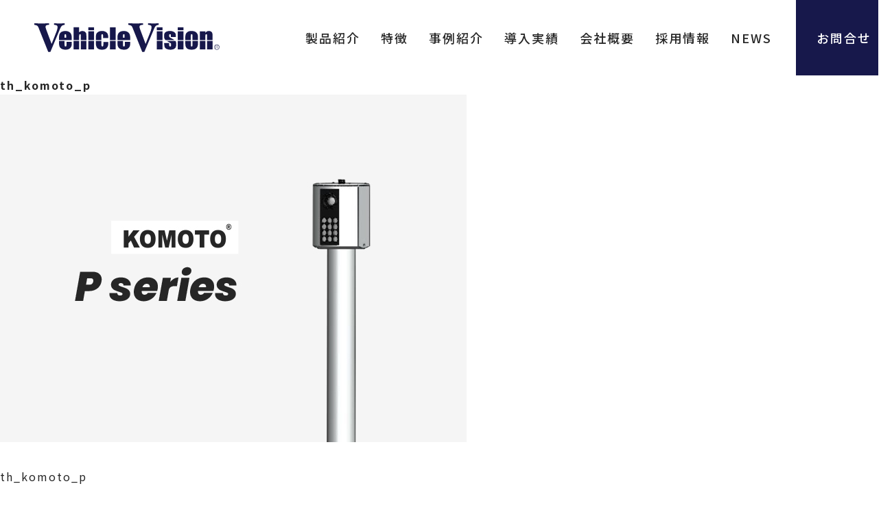

--- FILE ---
content_type: text/html; charset=UTF-8
request_url: https://www.vehiclevision.jp/th_komoto_p/
body_size: 9213
content:
<!DOCTYPE html>
<html class="pc" dir="ltr" lang="ja"
	prefix="og: https://ogp.me/ns#" >
<head prefix="og: http://ogp.me/ns# fb: http://ogp.me/ns/fb#">
<meta charset="UTF-8">
<!--[if IE]><meta http-equiv="X-UA-Compatible" content="IE=edge"><![endif]-->
<meta name="viewport" content="width=device-width, initial-scale=1,maximum-scale=1, user-scalable=no">


<link href="https://fonts.googleapis.com/css?family=Noto+Sans+JP:300,400,500,700,900&display=swap&subset=japanese" rel="stylesheet">
<link href="https://fonts.googleapis.com/css2?family=Roboto+Condensed:ital,wght@0,300;0,400;0,700;1,300;1,400;1,700&display=swap" rel="stylesheet">
<link href="https://fonts.googleapis.com/css2?family=Poppins:ital,wght@1,600;1,700;1,800;1,900&display=swap" rel="stylesheet">
<link rel="pingback" href="https://www.vehiclevision.jp/lib/xmlrpc.php">
<link rel="shortcut icon" href="https://www.vehiclevision.jp/lib/wp-content/uploads/2017/09/favicon.ico">
<link rel="stylesheet" href="/css/cmn.css?ver=2.0.10">
<link rel="stylesheet" href="/css/base.css?ver=2.0.10">
<link rel="stylesheet" href="/css/layout.css?ver=2.0.10">
<link rel="stylesheet" href="/css/content.css?ver=2.0.10">

<script src="/js/jquery.js?ver=2.0.10"></script>
<script src="/js/jquery.easing.1.3.js?ver=2.0.10"></script>
<script src="/js/ofi.js?ver=2.0.10"></script>
<script src="/js/jquery.inview.js?ver=2.0.10"></script>
<script src="/js/slick.js?ver=2.0.10"></script>
<script src="/js/cmn.js?ver=2.0.10"></script>

<!-- 追加_20240404*hirano -->
<script src="/js/file_manager/dl_history.js?ver=20260203175948"></script>


		<!-- All in One SEO 4.3.1.1 - aioseo.com -->
		<title>th_komoto_p | Vehicle Vision | ナンバー認識システム</title>
		<meta name="robots" content="max-image-preview:large" />
		<link rel="canonical" href="https://www.vehiclevision.jp/th_komoto_p/" />
		<meta name="generator" content="All in One SEO (AIOSEO) 4.3.1.1 " />
		<meta property="og:locale" content="ja_JP" />
		<meta property="og:site_name" content="Vehicle Vision | ナンバー認識システム | カーディーラー様を中心に、ナンバー認識システム「Vehicle Vision」でマーケティング・セキュリティをサポート" />
		<meta property="og:type" content="article" />
		<meta property="og:title" content="th_komoto_p | Vehicle Vision | ナンバー認識システム" />
		<meta property="og:url" content="https://www.vehiclevision.jp/th_komoto_p/" />
		<meta property="article:published_time" content="2023-02-28T09:35:47+00:00" />
		<meta property="article:modified_time" content="2023-02-28T09:35:47+00:00" />
		<meta name="twitter:card" content="summary_large_image" />
		<meta name="twitter:title" content="th_komoto_p | Vehicle Vision | ナンバー認識システム" />
		<script type="application/ld+json" class="aioseo-schema">
			{"@context":"https:\/\/schema.org","@graph":[{"@type":"BreadcrumbList","@id":"https:\/\/www.vehiclevision.jp\/th_komoto_p\/#breadcrumblist","itemListElement":[{"@type":"ListItem","@id":"https:\/\/www.vehiclevision.jp\/#listItem","position":1,"item":{"@type":"WebPage","@id":"https:\/\/www.vehiclevision.jp\/","name":"\u30db\u30fc\u30e0","description":"\u682a\u5f0f\u4f1a\u793e \u30d4\u30fc\u30fb\u30a8\u30e0\u30fb\u30b7\u30fc \u306e\u300cVehicle Vision\uff08\u30f4\u30a3\u30fc\u30af\u30eb\u30f4\u30a3\u30b8\u30e7\u30f3\uff09\u300d\u306f\u30ca\u30f3\u30d0\u30fc\u30d7\u30ec\u30fc\u30c8\u3092\u77ac\u6642\u306b\u691c\u77e5\u30fb\u8aad\u53d6\u30fb\u8a8d\u8b58\u3092\u53ef\u80fd\u306b\u3057\u3001\u8eca\u756a\u8a8d\u8b58\u3092\u6d3b\u7528\u3057\u305f\u30bb\u30ad\u30e5\u30ea\u30c6\u30a3\u74b0\u5883\u306e\u5145\u5b9f\u3084\u52b9\u7387\u5316\u3001\u30ea\u30a2\u30eb\u30bf\u30a4\u30e0\u306a\u60c5\u5831\u306b\u3088\u308a\u3001\u9867\u5ba2\u306b\u5bc6\u7740\u3057\u305f\u30d3\u30b8\u30cd\u30b9\u6226\u7565\u306a\u3069\u3001\u69d8\u3005\u306a\u30b7\u30fc\u30f3\u306e\u5229\u7528\u3092\u3054\u63d0\u6848\u3044\u305f\u3057\u307e\u3059\u3002\u8a2d\u7f6e\u74b0\u5883\u306b\u5408\u308f\u305b\u305f\u8c4a\u5bcc\u306a\u30ab\u30e1\u30e9\u30d0\u30ea\u30a8\u30fc\u30b7\u30e7\u30f3\u304b\u3089\u3054\u63d0\u6848\u3082\u53ef\u80fd\u3067\u3059","url":"https:\/\/www.vehiclevision.jp\/"},"nextItem":"https:\/\/www.vehiclevision.jp\/th_komoto_p\/#listItem"},{"@type":"ListItem","@id":"https:\/\/www.vehiclevision.jp\/th_komoto_p\/#listItem","position":2,"item":{"@type":"WebPage","@id":"https:\/\/www.vehiclevision.jp\/th_komoto_p\/","name":"th_komoto_p","url":"https:\/\/www.vehiclevision.jp\/th_komoto_p\/"},"previousItem":"https:\/\/www.vehiclevision.jp\/#listItem"}]},{"@type":"ItemPage","@id":"https:\/\/www.vehiclevision.jp\/th_komoto_p\/#itempage","url":"https:\/\/www.vehiclevision.jp\/th_komoto_p\/","name":"th_komoto_p | Vehicle Vision | \u30ca\u30f3\u30d0\u30fc\u8a8d\u8b58\u30b7\u30b9\u30c6\u30e0","inLanguage":"ja","isPartOf":{"@id":"https:\/\/www.vehiclevision.jp\/#website"},"breadcrumb":{"@id":"https:\/\/www.vehiclevision.jp\/th_komoto_p\/#breadcrumblist"},"author":{"@id":"https:\/\/www.vehiclevision.jp\/author\/pmc-master\/#author"},"creator":{"@id":"https:\/\/www.vehiclevision.jp\/author\/pmc-master\/#author"},"datePublished":"2023-02-28T09:35:47+09:00","dateModified":"2023-02-28T09:35:47+09:00"},{"@type":"Organization","@id":"https:\/\/www.vehiclevision.jp\/#organization","name":"Vehicle Vision | \u30ca\u30f3\u30d0\u30fc\u8a8d\u8b58\u30b7\u30b9\u30c6\u30e0","url":"https:\/\/www.vehiclevision.jp\/"},{"@type":"Person","@id":"https:\/\/www.vehiclevision.jp\/author\/pmc-master\/#author","url":"https:\/\/www.vehiclevision.jp\/author\/pmc-master\/","name":"PMC-Master","image":{"@type":"ImageObject","@id":"https:\/\/www.vehiclevision.jp\/th_komoto_p\/#authorImage","url":"https:\/\/secure.gravatar.com\/avatar\/859e556a417ffb780ee925c3d97b467a?s=96&d=mm&r=g","width":96,"height":96,"caption":"PMC-Master"}},{"@type":"WebSite","@id":"https:\/\/www.vehiclevision.jp\/#website","url":"https:\/\/www.vehiclevision.jp\/","name":"Vehicle Vision | \u30ca\u30f3\u30d0\u30fc\u8a8d\u8b58\u30b7\u30b9\u30c6\u30e0","description":"\u30ab\u30fc\u30c7\u30a3\u30fc\u30e9\u30fc\u69d8\u3092\u4e2d\u5fc3\u306b\u3001\u30ca\u30f3\u30d0\u30fc\u8a8d\u8b58\u30b7\u30b9\u30c6\u30e0\u300cVehicle Vision\u300d\u3067\u30de\u30fc\u30b1\u30c6\u30a3\u30f3\u30b0\u30fb\u30bb\u30ad\u30e5\u30ea\u30c6\u30a3\u3092\u30b5\u30dd\u30fc\u30c8","inLanguage":"ja","publisher":{"@id":"https:\/\/www.vehiclevision.jp\/#organization"}}]}
		</script>
		<!-- All in One SEO -->

<link rel="alternate" type="application/rss+xml" title="Vehicle Vision | ナンバー認識システム &raquo; フィード" href="https://www.vehiclevision.jp/feed/" />
<link rel="alternate" type="application/rss+xml" title="Vehicle Vision | ナンバー認識システム &raquo; コメントフィード" href="https://www.vehiclevision.jp/comments/feed/" />
<link rel="alternate" type="application/rss+xml" title="Vehicle Vision | ナンバー認識システム &raquo; th_komoto_p のコメントのフィード" href="https://www.vehiclevision.jp/feed/?attachment_id=1473" />
<link rel='stylesheet' id='style-css' href='https://www.vehiclevision.jp/lib/wp-content/themes/planon-wp002_2023/style.css?ver=2.0.10' type='text/css' media='all' />
<link rel='stylesheet' id='wp-block-library-css' href='https://www.vehiclevision.jp/lib/wp-includes/css/dist/block-library/style.min.css?ver=6.1.1' type='text/css' media='all' />
<link rel='stylesheet' id='classic-theme-styles-css' href='https://www.vehiclevision.jp/lib/wp-includes/css/classic-themes.min.css?ver=1' type='text/css' media='all' />
<style id='global-styles-inline-css' type='text/css'>
body{--wp--preset--color--black: #000000;--wp--preset--color--cyan-bluish-gray: #abb8c3;--wp--preset--color--white: #ffffff;--wp--preset--color--pale-pink: #f78da7;--wp--preset--color--vivid-red: #cf2e2e;--wp--preset--color--luminous-vivid-orange: #ff6900;--wp--preset--color--luminous-vivid-amber: #fcb900;--wp--preset--color--light-green-cyan: #7bdcb5;--wp--preset--color--vivid-green-cyan: #00d084;--wp--preset--color--pale-cyan-blue: #8ed1fc;--wp--preset--color--vivid-cyan-blue: #0693e3;--wp--preset--color--vivid-purple: #9b51e0;--wp--preset--gradient--vivid-cyan-blue-to-vivid-purple: linear-gradient(135deg,rgba(6,147,227,1) 0%,rgb(155,81,224) 100%);--wp--preset--gradient--light-green-cyan-to-vivid-green-cyan: linear-gradient(135deg,rgb(122,220,180) 0%,rgb(0,208,130) 100%);--wp--preset--gradient--luminous-vivid-amber-to-luminous-vivid-orange: linear-gradient(135deg,rgba(252,185,0,1) 0%,rgba(255,105,0,1) 100%);--wp--preset--gradient--luminous-vivid-orange-to-vivid-red: linear-gradient(135deg,rgba(255,105,0,1) 0%,rgb(207,46,46) 100%);--wp--preset--gradient--very-light-gray-to-cyan-bluish-gray: linear-gradient(135deg,rgb(238,238,238) 0%,rgb(169,184,195) 100%);--wp--preset--gradient--cool-to-warm-spectrum: linear-gradient(135deg,rgb(74,234,220) 0%,rgb(151,120,209) 20%,rgb(207,42,186) 40%,rgb(238,44,130) 60%,rgb(251,105,98) 80%,rgb(254,248,76) 100%);--wp--preset--gradient--blush-light-purple: linear-gradient(135deg,rgb(255,206,236) 0%,rgb(152,150,240) 100%);--wp--preset--gradient--blush-bordeaux: linear-gradient(135deg,rgb(254,205,165) 0%,rgb(254,45,45) 50%,rgb(107,0,62) 100%);--wp--preset--gradient--luminous-dusk: linear-gradient(135deg,rgb(255,203,112) 0%,rgb(199,81,192) 50%,rgb(65,88,208) 100%);--wp--preset--gradient--pale-ocean: linear-gradient(135deg,rgb(255,245,203) 0%,rgb(182,227,212) 50%,rgb(51,167,181) 100%);--wp--preset--gradient--electric-grass: linear-gradient(135deg,rgb(202,248,128) 0%,rgb(113,206,126) 100%);--wp--preset--gradient--midnight: linear-gradient(135deg,rgb(2,3,129) 0%,rgb(40,116,252) 100%);--wp--preset--duotone--dark-grayscale: url('#wp-duotone-dark-grayscale');--wp--preset--duotone--grayscale: url('#wp-duotone-grayscale');--wp--preset--duotone--purple-yellow: url('#wp-duotone-purple-yellow');--wp--preset--duotone--blue-red: url('#wp-duotone-blue-red');--wp--preset--duotone--midnight: url('#wp-duotone-midnight');--wp--preset--duotone--magenta-yellow: url('#wp-duotone-magenta-yellow');--wp--preset--duotone--purple-green: url('#wp-duotone-purple-green');--wp--preset--duotone--blue-orange: url('#wp-duotone-blue-orange');--wp--preset--font-size--small: 13px;--wp--preset--font-size--medium: 20px;--wp--preset--font-size--large: 36px;--wp--preset--font-size--x-large: 42px;--wp--preset--spacing--20: 0.44rem;--wp--preset--spacing--30: 0.67rem;--wp--preset--spacing--40: 1rem;--wp--preset--spacing--50: 1.5rem;--wp--preset--spacing--60: 2.25rem;--wp--preset--spacing--70: 3.38rem;--wp--preset--spacing--80: 5.06rem;}:where(.is-layout-flex){gap: 0.5em;}body .is-layout-flow > .alignleft{float: left;margin-inline-start: 0;margin-inline-end: 2em;}body .is-layout-flow > .alignright{float: right;margin-inline-start: 2em;margin-inline-end: 0;}body .is-layout-flow > .aligncenter{margin-left: auto !important;margin-right: auto !important;}body .is-layout-constrained > .alignleft{float: left;margin-inline-start: 0;margin-inline-end: 2em;}body .is-layout-constrained > .alignright{float: right;margin-inline-start: 2em;margin-inline-end: 0;}body .is-layout-constrained > .aligncenter{margin-left: auto !important;margin-right: auto !important;}body .is-layout-constrained > :where(:not(.alignleft):not(.alignright):not(.alignfull)){max-width: var(--wp--style--global--content-size);margin-left: auto !important;margin-right: auto !important;}body .is-layout-constrained > .alignwide{max-width: var(--wp--style--global--wide-size);}body .is-layout-flex{display: flex;}body .is-layout-flex{flex-wrap: wrap;align-items: center;}body .is-layout-flex > *{margin: 0;}:where(.wp-block-columns.is-layout-flex){gap: 2em;}.has-black-color{color: var(--wp--preset--color--black) !important;}.has-cyan-bluish-gray-color{color: var(--wp--preset--color--cyan-bluish-gray) !important;}.has-white-color{color: var(--wp--preset--color--white) !important;}.has-pale-pink-color{color: var(--wp--preset--color--pale-pink) !important;}.has-vivid-red-color{color: var(--wp--preset--color--vivid-red) !important;}.has-luminous-vivid-orange-color{color: var(--wp--preset--color--luminous-vivid-orange) !important;}.has-luminous-vivid-amber-color{color: var(--wp--preset--color--luminous-vivid-amber) !important;}.has-light-green-cyan-color{color: var(--wp--preset--color--light-green-cyan) !important;}.has-vivid-green-cyan-color{color: var(--wp--preset--color--vivid-green-cyan) !important;}.has-pale-cyan-blue-color{color: var(--wp--preset--color--pale-cyan-blue) !important;}.has-vivid-cyan-blue-color{color: var(--wp--preset--color--vivid-cyan-blue) !important;}.has-vivid-purple-color{color: var(--wp--preset--color--vivid-purple) !important;}.has-black-background-color{background-color: var(--wp--preset--color--black) !important;}.has-cyan-bluish-gray-background-color{background-color: var(--wp--preset--color--cyan-bluish-gray) !important;}.has-white-background-color{background-color: var(--wp--preset--color--white) !important;}.has-pale-pink-background-color{background-color: var(--wp--preset--color--pale-pink) !important;}.has-vivid-red-background-color{background-color: var(--wp--preset--color--vivid-red) !important;}.has-luminous-vivid-orange-background-color{background-color: var(--wp--preset--color--luminous-vivid-orange) !important;}.has-luminous-vivid-amber-background-color{background-color: var(--wp--preset--color--luminous-vivid-amber) !important;}.has-light-green-cyan-background-color{background-color: var(--wp--preset--color--light-green-cyan) !important;}.has-vivid-green-cyan-background-color{background-color: var(--wp--preset--color--vivid-green-cyan) !important;}.has-pale-cyan-blue-background-color{background-color: var(--wp--preset--color--pale-cyan-blue) !important;}.has-vivid-cyan-blue-background-color{background-color: var(--wp--preset--color--vivid-cyan-blue) !important;}.has-vivid-purple-background-color{background-color: var(--wp--preset--color--vivid-purple) !important;}.has-black-border-color{border-color: var(--wp--preset--color--black) !important;}.has-cyan-bluish-gray-border-color{border-color: var(--wp--preset--color--cyan-bluish-gray) !important;}.has-white-border-color{border-color: var(--wp--preset--color--white) !important;}.has-pale-pink-border-color{border-color: var(--wp--preset--color--pale-pink) !important;}.has-vivid-red-border-color{border-color: var(--wp--preset--color--vivid-red) !important;}.has-luminous-vivid-orange-border-color{border-color: var(--wp--preset--color--luminous-vivid-orange) !important;}.has-luminous-vivid-amber-border-color{border-color: var(--wp--preset--color--luminous-vivid-amber) !important;}.has-light-green-cyan-border-color{border-color: var(--wp--preset--color--light-green-cyan) !important;}.has-vivid-green-cyan-border-color{border-color: var(--wp--preset--color--vivid-green-cyan) !important;}.has-pale-cyan-blue-border-color{border-color: var(--wp--preset--color--pale-cyan-blue) !important;}.has-vivid-cyan-blue-border-color{border-color: var(--wp--preset--color--vivid-cyan-blue) !important;}.has-vivid-purple-border-color{border-color: var(--wp--preset--color--vivid-purple) !important;}.has-vivid-cyan-blue-to-vivid-purple-gradient-background{background: var(--wp--preset--gradient--vivid-cyan-blue-to-vivid-purple) !important;}.has-light-green-cyan-to-vivid-green-cyan-gradient-background{background: var(--wp--preset--gradient--light-green-cyan-to-vivid-green-cyan) !important;}.has-luminous-vivid-amber-to-luminous-vivid-orange-gradient-background{background: var(--wp--preset--gradient--luminous-vivid-amber-to-luminous-vivid-orange) !important;}.has-luminous-vivid-orange-to-vivid-red-gradient-background{background: var(--wp--preset--gradient--luminous-vivid-orange-to-vivid-red) !important;}.has-very-light-gray-to-cyan-bluish-gray-gradient-background{background: var(--wp--preset--gradient--very-light-gray-to-cyan-bluish-gray) !important;}.has-cool-to-warm-spectrum-gradient-background{background: var(--wp--preset--gradient--cool-to-warm-spectrum) !important;}.has-blush-light-purple-gradient-background{background: var(--wp--preset--gradient--blush-light-purple) !important;}.has-blush-bordeaux-gradient-background{background: var(--wp--preset--gradient--blush-bordeaux) !important;}.has-luminous-dusk-gradient-background{background: var(--wp--preset--gradient--luminous-dusk) !important;}.has-pale-ocean-gradient-background{background: var(--wp--preset--gradient--pale-ocean) !important;}.has-electric-grass-gradient-background{background: var(--wp--preset--gradient--electric-grass) !important;}.has-midnight-gradient-background{background: var(--wp--preset--gradient--midnight) !important;}.has-small-font-size{font-size: var(--wp--preset--font-size--small) !important;}.has-medium-font-size{font-size: var(--wp--preset--font-size--medium) !important;}.has-large-font-size{font-size: var(--wp--preset--font-size--large) !important;}.has-x-large-font-size{font-size: var(--wp--preset--font-size--x-large) !important;}
.wp-block-navigation a:where(:not(.wp-element-button)){color: inherit;}
:where(.wp-block-columns.is-layout-flex){gap: 2em;}
.wp-block-pullquote{font-size: 1.5em;line-height: 1.6;}
</style>
<link rel='stylesheet' id='tablepress-default-css' href='https://www.vehiclevision.jp/lib/wp-content/plugins/tablepress/css/build/default.css?ver=2.0.4' type='text/css' media='all' />
<link rel="https://api.w.org/" href="https://www.vehiclevision.jp/wp-json/" /><link rel="alternate" type="application/json" href="https://www.vehiclevision.jp/wp-json/wp/v2/media/1473" /><link rel='shortlink' href='https://www.vehiclevision.jp/?p=1473' />
<link rel="alternate" type="application/json+oembed" href="https://www.vehiclevision.jp/wp-json/oembed/1.0/embed?url=https%3A%2F%2Fwww.vehiclevision.jp%2Fth_komoto_p%2F" />
<link rel="alternate" type="text/xml+oembed" href="https://www.vehiclevision.jp/wp-json/oembed/1.0/embed?url=https%3A%2F%2Fwww.vehiclevision.jp%2Fth_komoto_p%2F&#038;format=xml" />

<!-- Google tag (gtag.js) -->
<script async src="https://www.googletagmanager.com/gtag/js?id=G-5EPQ9200NN"></script>
<script>
  window.dataLayer = window.dataLayer || [];
  function gtag(){dataLayer.push(arguments);}
  gtag('js', new Date());

  gtag('config', 'G-5EPQ9200NN');
</script><style type="text/css">

#footer_top .logo { font-size:px; }

#post_title { font-size:px; }
.post_content { font-size:px; }







</style>


<style type="text/css"></style></head>
<body id="top" class="attachment attachment-template-default single single-attachment postid-1473 attachmentid-1473 attachment-jpeg">
  <header>
    <div class="logo">
      <a href="/"><img src="/images/cmn/logo.svg"></a>
    </div>
    <div class="header_utility">
      <button class="bm">
        <div></div>
        <div></div>
        <div><p>MENU</p></div>
      </button>
            <nav id="global_menu">
        <ul id="menu-gn" class="menu"><li id="menu-item-1638" class="menu-item menu-item-type-post_type menu-item-object-page menu-item-has-children menu-item-1638"><a href="https://www.vehiclevision.jp/product/">製品紹介</a>
<ul class="sub-menu">
	<li id="menu-item-1639" class="menu-item menu-item-type-post_type menu-item-object-vehiclevision menu-item-1639"><a href="https://www.vehiclevision.jp/product/vehiclevision/vehiclevision-for-cardealership/">Vehicle Vision for Cardealership</a></li>
	<li id="menu-item-1640" class="menu-item menu-item-type-post_type menu-item-object-vehiclevision menu-item-1640"><a href="https://www.vehiclevision.jp/product/vehiclevision/vehiclevision-service/">Vehicle Vision Service</a></li>
	<li id="menu-item-1641" class="menu-item menu-item-type-post_type menu-item-object-vehiclevision menu-item-1641"><a href="https://www.vehiclevision.jp/product/vehiclevision/vehiclevision-management/">Vehicle Vision入退場管理</a></li>
	<li id="menu-item-1642" class="menu-item menu-item-type-post_type menu-item-object-vehiclevision menu-item-1642"><a href="https://www.vehiclevision.jp/product/vehiclevision/vehiclevision-mobile/">Vehicle Vision Mobile</a></li>
	<li id="menu-item-1644" class="menu-item menu-item-type-post_type menu-item-object-page menu-item-1644"><a href="https://www.vehiclevision.jp/product/komoto/">KOMOTO製品</a></li>
	<li id="menu-item-1645" class="menu-item menu-item-type-custom menu-item-object-custom menu-item-1645"><a href="/product/agent/">販売代理店製品</a></li>
</ul>
</li>
<li id="menu-item-1646" class="menu-item menu-item-type-post_type menu-item-object-page menu-item-1646"><a href="https://www.vehiclevision.jp/feature/">特徴</a></li>
<li id="menu-item-1647" class="menu-item menu-item-type-custom menu-item-object-custom menu-item-1647"><a href="/case/">事例紹介</a></li>
<li id="menu-item-1648" class="menu-item menu-item-type-post_type menu-item-object-page menu-item-1648"><a href="https://www.vehiclevision.jp/adoption-rate/">導入実績</a></li>
<li id="menu-item-1649" class="menu-item menu-item-type-post_type menu-item-object-page menu-item-1649"><a href="https://www.vehiclevision.jp/division/">会社概要</a></li>
<li id="menu-item-1650" class="menu-item menu-item-type-post_type menu-item-object-page menu-item-1650"><a href="https://www.vehiclevision.jp/recruit/">採用情報</a></li>
<li id="menu-item-1651" class="menu-item menu-item-type-custom menu-item-object-custom menu-item-1651"><a href="/news/">NEWS</a></li>
</ul>      </nav>
            <div class="header_cta"><a href="/contact/"><svg viewBox="0 0 54 44"><use xlink:href="/images/cmn/icon.svg#mail"></use></svg><span>お問合せ</span></a></div>
    </div>
  </header>

  <div id="snav">
    <div class="inner">
    <p class="home"><a href="/">ホーム</a></p>
    <ul id="menu-gn-1" class="menu"><li class="menu-item menu-item-type-post_type menu-item-object-page menu-item-has-children menu-item-1638"><a href="https://www.vehiclevision.jp/product/">製品紹介</a>
<ul class="sub-menu">
	<li class="menu-item menu-item-type-post_type menu-item-object-vehiclevision menu-item-1639"><a href="https://www.vehiclevision.jp/product/vehiclevision/vehiclevision-for-cardealership/">Vehicle Vision for Cardealership</a></li>
	<li class="menu-item menu-item-type-post_type menu-item-object-vehiclevision menu-item-1640"><a href="https://www.vehiclevision.jp/product/vehiclevision/vehiclevision-service/">Vehicle Vision Service</a></li>
	<li class="menu-item menu-item-type-post_type menu-item-object-vehiclevision menu-item-1641"><a href="https://www.vehiclevision.jp/product/vehiclevision/vehiclevision-management/">Vehicle Vision入退場管理</a></li>
	<li class="menu-item menu-item-type-post_type menu-item-object-vehiclevision menu-item-1642"><a href="https://www.vehiclevision.jp/product/vehiclevision/vehiclevision-mobile/">Vehicle Vision Mobile</a></li>
	<li class="menu-item menu-item-type-post_type menu-item-object-page menu-item-1644"><a href="https://www.vehiclevision.jp/product/komoto/">KOMOTO製品</a></li>
	<li class="menu-item menu-item-type-custom menu-item-object-custom menu-item-1645"><a href="/product/agent/">販売代理店製品</a></li>
</ul>
</li>
<li class="menu-item menu-item-type-post_type menu-item-object-page menu-item-1646"><a href="https://www.vehiclevision.jp/feature/">特徴</a></li>
<li class="menu-item menu-item-type-custom menu-item-object-custom menu-item-1647"><a href="/case/">事例紹介</a></li>
<li class="menu-item menu-item-type-post_type menu-item-object-page menu-item-1648"><a href="https://www.vehiclevision.jp/adoption-rate/">導入実績</a></li>
<li class="menu-item menu-item-type-post_type menu-item-object-page menu-item-1649"><a href="https://www.vehiclevision.jp/division/">会社概要</a></li>
<li class="menu-item menu-item-type-post_type menu-item-object-page menu-item-1650"><a href="https://www.vehiclevision.jp/recruit/">採用情報</a></li>
<li class="menu-item menu-item-type-custom menu-item-object-custom menu-item-1651"><a href="/news/">NEWS</a></li>
</ul>    <div class="snvbtn">
      <a href="tel:03-6809-6866" class="btn1 en2">
          <svg viewBox="0 0 54 44"><use xlink:href="/images/cmn/icon.svg#tell"></use></svg><span>03-6809-6866</span>
      </a>
      <p class="tel_cap">受付時間:10時〜18時(土日祝日・弊社特別休業日除く)</p>
    </div>

    <div class="snvbtn">
      <a href="/contact/" class="btn1">
        <svg viewBox="0 0 54 44"><use xlink:href="/images/cmn/icon.svg#mail"></use></svg><span>フォームからお問合わせ</span>
      </a>
    </div>
    <p class="pr"><a href="/privacypolicy/">プライバシーポリシー</a></p>
    <p class="pr"><a href="/sitemap/">サイトマップ</a></p>
    </div>
  </div>

<div id="main_col" class="clearfix">

 <div id="page_header">
  <h2 class="headline rich_font" style="font-size:px;">th_komoto_p</h2>
 </div>

 
 <div id="article">

  <div class="post_content clearfix">

                              <p>
      <a href="https://www.vehiclevision.jp/lib/wp-content/uploads/2023/02/th_komoto_p.jpg" target="_blank"><img src="https://www.vehiclevision.jp/lib/wp-content/uploads/2023/02/th_komoto_p.jpg" width="https://www.vehiclevision.jp/lib/wp-content/uploads/2023/02/th_komoto_p.jpg" height="https://www.vehiclevision.jp/lib/wp-content/uploads/2023/02/th_komoto_p.jpg" alt="" /></a>
      </p>
        <p>th_komoto_p<br /> <!--タイトルを表示-->
        <br /> <!--キャプションを表示-->
        </p> <!--説明を表示 を表示-->
                
  </div>

 </div><!-- END #article -->

 
</div><!-- END #main_col -->


<footer>
 <div class="f_contact">
   <div class="wrap2">
     <div class="l_elm">
       <p class="en1">Contact</p>
       <p class="t">お問合わせ</p>
       <p class="catch">PMCのVehicle Visionはナンバープレートを瞬時に検知・読取・認識情報管理から広がる可能性を無限に創造します!</p>
       <p class="sub">システムの詳細な内容や導入の流れ、サポート内容など、お気軽にご相談ください。</p>
     </div>
     <div class="r_elm">
       <div class="f_tel">
         <div class="pc"><img src="/images/cmn/tel.svg" alt="03-6809-6866" /></div>
         <div class="sp">
           <a href="tel:03-6809-6866" class="f_btn en2">
             <svg viewBox="0 0 54 44"><use xlink:href="/images/cmn/icon.svg#tell"></use></svg><span>03-6809-6866</span>
           </a>
           <p class="tel_cap">受付時間:10時〜18時(土日祝日・弊社特別休業日除く)</p>
         </div>
       </div>
       <div class="f_mail">
         <a href="/contact/" class="f_btn">
           <svg viewBox="0 0 54 44"><use xlink:href="/images/cmn/icon.svg#mail"></use></svg><span>フォームからお問合わせ</span>
         </a>
       </div>
     </div>
   </div>
 </div>

 <div class="f_nav">
      <div class="wrap2">
     <ul id="menu-fn1" class="menu"><li id="menu-item-1621" class="menu-item menu-item-type-post_type menu-item-object-page menu-item-has-children menu-item-1621"><a href="https://www.vehiclevision.jp/product/">製品紹介</a>
<ul class="sub-menu">
	<li id="menu-item-1622" class="menu-item menu-item-type-post_type menu-item-object-vehiclevision menu-item-1622"><a href="https://www.vehiclevision.jp/product/vehiclevision/vehiclevision-for-cardealership/">Vehicle Vision for Cardealership</a></li>
	<li id="menu-item-1623" class="menu-item menu-item-type-post_type menu-item-object-vehiclevision menu-item-1623"><a href="https://www.vehiclevision.jp/product/vehiclevision/vehiclevision-service/">Vehicle Vision Service</a></li>
	<li id="menu-item-1624" class="menu-item menu-item-type-post_type menu-item-object-vehiclevision menu-item-1624"><a href="https://www.vehiclevision.jp/product/vehiclevision/vehiclevision-management/">Vehicle Vision入退場管理</a></li>
	<li id="menu-item-1625" class="menu-item menu-item-type-post_type menu-item-object-vehiclevision menu-item-1625"><a href="https://www.vehiclevision.jp/product/vehiclevision/vehiclevision-mobile/">Vehicle Vision Mobile</a></li>
	<li id="menu-item-1627" class="menu-item menu-item-type-post_type menu-item-object-page menu-item-1627"><a href="https://www.vehiclevision.jp/product/komoto/">KOMOTO製品</a></li>
	<li id="menu-item-1628" class="menu-item menu-item-type-custom menu-item-object-custom menu-item-1628"><a href="/product/agent/">販売代理店製品</a></li>
</ul>
</li>
</ul><ul id="menu-fn2" class="menu"><li id="menu-item-1629" class="menu-item menu-item-type-post_type menu-item-object-page menu-item-1629"><a href="https://www.vehiclevision.jp/feature/">Vehicle Visionの特徴</a></li>
<li id="menu-item-1630" class="menu-item menu-item-type-custom menu-item-object-custom menu-item-1630"><a href="/case/">事例紹介</a></li>
<li id="menu-item-1631" class="menu-item menu-item-type-post_type menu-item-object-page menu-item-1631"><a href="https://www.vehiclevision.jp/adoption-rate/">Vehicle Vision導入実績</a></li>
<li id="menu-item-1899" class="menu-item menu-item-type-post_type menu-item-object-agent menu-item-1899"><a href="https://www.vehiclevision.jp/product/agent/pleasanter/">プリザンター</a></li>
<li id="menu-item-1904" class="menu-item menu-item-type-custom menu-item-object-custom menu-item-1904"><a target="_blank" rel="noopener" href="https://github.com/vehiclevisionjp/">GitHub</a></li>
<li id="menu-item-1901" class="menu-item menu-item-type-custom menu-item-object-custom menu-item-1901"><a target="_blank" rel="noopener" href="https://qiita.com/organizations/vehiclevisionjp">Qiita</a></li>
<li id="menu-item-1910" class="menu-item menu-item-type-custom menu-item-object-custom menu-item-1910"><a target="_blank" rel="noopener" href="https://www.youtube.com/@vehiclevisionjp">YouTube</a></li>
</ul><ul id="menu-fn3" class="menu"><li id="menu-item-1632" class="menu-item menu-item-type-post_type menu-item-object-page menu-item-1632"><a href="https://www.vehiclevision.jp/division/">会社概要</a></li>
<li id="menu-item-1633" class="menu-item menu-item-type-custom menu-item-object-custom menu-item-1633"><a href="/news/">お知らせ</a></li>
<li id="menu-item-1634" class="menu-item menu-item-type-post_type menu-item-object-page menu-item-1634"><a href="https://www.vehiclevision.jp/privacypolicy/">プライバシーポリシー</a></li>
<li id="menu-item-1635" class="menu-item menu-item-type-post_type menu-item-object-page menu-item-1635"><a href="https://www.vehiclevision.jp/contact/">お問い合わせ</a></li>
<li id="menu-item-1636" class="menu-item menu-item-type-post_type menu-item-object-page menu-item-1636"><a target="_blank" rel="noopener" href="https://www.vehiclevision.jp/recruit/">採用情報</a></li>
<li id="menu-item-1637" class="menu-item menu-item-type-post_type menu-item-object-page menu-item-1637"><a href="https://www.vehiclevision.jp/sitemap/">サイトマップ</a></li>
</ul>   </div>
    </div>

 <div class="f_bottom">
   <div class="wrap2">
     <div class="l_elm">
       <div class="plogo"><img src="/images/cmn/pmc_logo.svg" alt="株式会社 ピー・エム・シー" /></div>
       <dl class="pmark">
         <dt><img src="/images/cmn/banner_privacymark4.gif" /></dt>
         <dd>株式会社ピー・エム・シーは、<br>プライバシーマーク使用許諾事業者として認定されています。</dd>
       </dl>
     </div>
     <div class="r_elm">
       <p>© Vehicle Vision | ナンバー認識システム</p>
     </div>
   </div>
 </div>

</footer>
<div id="sc"><a href="#"></a></div>
<div id="shase"></div>

 <script>

 jQuery(document).ready(function($){

  $(window).on('load',function () {
    after_load();
      });

 });

 </script>




<!-- Matomo --><script type="text/javascript">
var _paq = window._paq = window._paq || [];
_paq.push(['trackPageView']);_paq.push(['enableLinkTracking']);_paq.push(['alwaysUseSendBeacon']);_paq.push(['setTrackerUrl', "\/\/www.vehiclevision.jp\/lib\/wp-content\/plugins\/matomo\/app\/matomo.php"]);_paq.push(['setSiteId', '1']);var d=document, g=d.createElement('script'), s=d.getElementsByTagName('script')[0];
g.type='text/javascript'; g.async=true; g.src="\/\/www.vehiclevision.jp\/lib\/wp-content\/uploads\/matomo\/matomo.js"; s.parentNode.insertBefore(g,s);
</script>
<!-- End Matomo Code --><script type='text/javascript' src='https://www.vehiclevision.jp/lib/wp-content/plugins/syntaxhighlighter/syntaxhighlighter3/scripts/shCore.js?ver=3.0.9b' id='syntaxhighlighter-core-js'></script>
<script type='text/javascript' src='https://www.vehiclevision.jp/lib/wp-content/plugins/syntaxhighlighter/syntaxhighlighter3/scripts/shBrushAS3.js?ver=3.0.9b' id='syntaxhighlighter-brush-as3-js'></script>
<script type='text/javascript' src='https://www.vehiclevision.jp/lib/wp-content/plugins/syntaxhighlighter/syntaxhighlighter3/scripts/shBrushArduino.js?ver=3.0.9b' id='syntaxhighlighter-brush-arduino-js'></script>
<script type='text/javascript' src='https://www.vehiclevision.jp/lib/wp-content/plugins/syntaxhighlighter/syntaxhighlighter3/scripts/shBrushBash.js?ver=3.0.9b' id='syntaxhighlighter-brush-bash-js'></script>
<script type='text/javascript' src='https://www.vehiclevision.jp/lib/wp-content/plugins/syntaxhighlighter/syntaxhighlighter3/scripts/shBrushColdFusion.js?ver=3.0.9b' id='syntaxhighlighter-brush-coldfusion-js'></script>
<script type='text/javascript' src='https://www.vehiclevision.jp/lib/wp-content/plugins/syntaxhighlighter/third-party-brushes/shBrushClojure.js?ver=20090602' id='syntaxhighlighter-brush-clojure-js'></script>
<script type='text/javascript' src='https://www.vehiclevision.jp/lib/wp-content/plugins/syntaxhighlighter/syntaxhighlighter3/scripts/shBrushCpp.js?ver=3.0.9b' id='syntaxhighlighter-brush-cpp-js'></script>
<script type='text/javascript' src='https://www.vehiclevision.jp/lib/wp-content/plugins/syntaxhighlighter/syntaxhighlighter3/scripts/shBrushCSharp.js?ver=3.0.9b' id='syntaxhighlighter-brush-csharp-js'></script>
<script type='text/javascript' src='https://www.vehiclevision.jp/lib/wp-content/plugins/syntaxhighlighter/syntaxhighlighter3/scripts/shBrushCss.js?ver=3.0.9b' id='syntaxhighlighter-brush-css-js'></script>
<script type='text/javascript' src='https://www.vehiclevision.jp/lib/wp-content/plugins/syntaxhighlighter/syntaxhighlighter3/scripts/shBrushDelphi.js?ver=3.0.9b' id='syntaxhighlighter-brush-delphi-js'></script>
<script type='text/javascript' src='https://www.vehiclevision.jp/lib/wp-content/plugins/syntaxhighlighter/syntaxhighlighter3/scripts/shBrushDiff.js?ver=3.0.9b' id='syntaxhighlighter-brush-diff-js'></script>
<script type='text/javascript' src='https://www.vehiclevision.jp/lib/wp-content/plugins/syntaxhighlighter/syntaxhighlighter3/scripts/shBrushErlang.js?ver=3.0.9b' id='syntaxhighlighter-brush-erlang-js'></script>
<script type='text/javascript' src='https://www.vehiclevision.jp/lib/wp-content/plugins/syntaxhighlighter/third-party-brushes/shBrushFSharp.js?ver=20091003' id='syntaxhighlighter-brush-fsharp-js'></script>
<script type='text/javascript' src='https://www.vehiclevision.jp/lib/wp-content/plugins/syntaxhighlighter/syntaxhighlighter3/scripts/shBrushGo.js?ver=3.0.9b' id='syntaxhighlighter-brush-go-js'></script>
<script type='text/javascript' src='https://www.vehiclevision.jp/lib/wp-content/plugins/syntaxhighlighter/syntaxhighlighter3/scripts/shBrushGroovy.js?ver=3.0.9b' id='syntaxhighlighter-brush-groovy-js'></script>
<script type='text/javascript' src='https://www.vehiclevision.jp/lib/wp-content/plugins/syntaxhighlighter/syntaxhighlighter3/scripts/shBrushHaskell.js?ver=3.0.9b' id='syntaxhighlighter-brush-haskell-js'></script>
<script type='text/javascript' src='https://www.vehiclevision.jp/lib/wp-content/plugins/syntaxhighlighter/syntaxhighlighter3/scripts/shBrushJava.js?ver=3.0.9b' id='syntaxhighlighter-brush-java-js'></script>
<script type='text/javascript' src='https://www.vehiclevision.jp/lib/wp-content/plugins/syntaxhighlighter/syntaxhighlighter3/scripts/shBrushJavaFX.js?ver=3.0.9b' id='syntaxhighlighter-brush-javafx-js'></script>
<script type='text/javascript' src='https://www.vehiclevision.jp/lib/wp-content/plugins/syntaxhighlighter/syntaxhighlighter3/scripts/shBrushJScript.js?ver=3.0.9b' id='syntaxhighlighter-brush-jscript-js'></script>
<script type='text/javascript' src='https://www.vehiclevision.jp/lib/wp-content/plugins/syntaxhighlighter/third-party-brushes/shBrushLatex.js?ver=20090613' id='syntaxhighlighter-brush-latex-js'></script>
<script type='text/javascript' src='https://www.vehiclevision.jp/lib/wp-content/plugins/syntaxhighlighter/third-party-brushes/shBrushMatlabKey.js?ver=20091209' id='syntaxhighlighter-brush-matlabkey-js'></script>
<script type='text/javascript' src='https://www.vehiclevision.jp/lib/wp-content/plugins/syntaxhighlighter/third-party-brushes/shBrushObjC.js?ver=20091207' id='syntaxhighlighter-brush-objc-js'></script>
<script type='text/javascript' src='https://www.vehiclevision.jp/lib/wp-content/plugins/syntaxhighlighter/syntaxhighlighter3/scripts/shBrushPerl.js?ver=3.0.9b' id='syntaxhighlighter-brush-perl-js'></script>
<script type='text/javascript' src='https://www.vehiclevision.jp/lib/wp-content/plugins/syntaxhighlighter/syntaxhighlighter3/scripts/shBrushPhp.js?ver=3.0.9b' id='syntaxhighlighter-brush-php-js'></script>
<script type='text/javascript' src='https://www.vehiclevision.jp/lib/wp-content/plugins/syntaxhighlighter/syntaxhighlighter3/scripts/shBrushPlain.js?ver=3.0.9b' id='syntaxhighlighter-brush-plain-js'></script>
<script type='text/javascript' src='https://www.vehiclevision.jp/lib/wp-content/plugins/syntaxhighlighter/syntaxhighlighter3/scripts/shBrushPowerShell.js?ver=3.0.9b' id='syntaxhighlighter-brush-powershell-js'></script>
<script type='text/javascript' src='https://www.vehiclevision.jp/lib/wp-content/plugins/syntaxhighlighter/syntaxhighlighter3/scripts/shBrushPython.js?ver=3.0.9b' id='syntaxhighlighter-brush-python-js'></script>
<script type='text/javascript' src='https://www.vehiclevision.jp/lib/wp-content/plugins/syntaxhighlighter/third-party-brushes/shBrushR.js?ver=20100919' id='syntaxhighlighter-brush-r-js'></script>
<script type='text/javascript' src='https://www.vehiclevision.jp/lib/wp-content/plugins/syntaxhighlighter/syntaxhighlighter3/scripts/shBrushRuby.js?ver=3.0.9b' id='syntaxhighlighter-brush-ruby-js'></script>
<script type='text/javascript' src='https://www.vehiclevision.jp/lib/wp-content/plugins/syntaxhighlighter/syntaxhighlighter3/scripts/shBrushScala.js?ver=3.0.9b' id='syntaxhighlighter-brush-scala-js'></script>
<script type='text/javascript' src='https://www.vehiclevision.jp/lib/wp-content/plugins/syntaxhighlighter/syntaxhighlighter3/scripts/shBrushSql.js?ver=3.0.9b' id='syntaxhighlighter-brush-sql-js'></script>
<script type='text/javascript' src='https://www.vehiclevision.jp/lib/wp-content/plugins/syntaxhighlighter/syntaxhighlighter3/scripts/shBrushSwift.js?ver=3.0.9b' id='syntaxhighlighter-brush-swift-js'></script>
<script type='text/javascript' src='https://www.vehiclevision.jp/lib/wp-content/plugins/syntaxhighlighter/syntaxhighlighter3/scripts/shBrushVb.js?ver=3.0.9b' id='syntaxhighlighter-brush-vb-js'></script>
<script type='text/javascript' src='https://www.vehiclevision.jp/lib/wp-content/plugins/syntaxhighlighter/syntaxhighlighter3/scripts/shBrushXml.js?ver=3.0.9b' id='syntaxhighlighter-brush-xml-js'></script>
<script type='text/javascript' src='https://www.vehiclevision.jp/lib/wp-content/plugins/syntaxhighlighter/syntaxhighlighter3/scripts/shBrushYaml.js?ver=3.0.9b' id='syntaxhighlighter-brush-yaml-js'></script>
<script type='text/javascript'>
	(function(){
		var corecss = document.createElement('link');
		var themecss = document.createElement('link');
		var corecssurl = "https://www.vehiclevision.jp/lib/wp-content/plugins/syntaxhighlighter/syntaxhighlighter3/styles/shCore.css?ver=3.0.9b";
		if ( corecss.setAttribute ) {
				corecss.setAttribute( "rel", "stylesheet" );
				corecss.setAttribute( "type", "text/css" );
				corecss.setAttribute( "href", corecssurl );
		} else {
				corecss.rel = "stylesheet";
				corecss.href = corecssurl;
		}
		document.head.appendChild( corecss );
		var themecssurl = "https://www.vehiclevision.jp/lib/wp-content/plugins/syntaxhighlighter/syntaxhighlighter3/styles/shThemeDjango.css?ver=3.0.9b";
		if ( themecss.setAttribute ) {
				themecss.setAttribute( "rel", "stylesheet" );
				themecss.setAttribute( "type", "text/css" );
				themecss.setAttribute( "href", themecssurl );
		} else {
				themecss.rel = "stylesheet";
				themecss.href = themecssurl;
		}
		document.head.appendChild( themecss );
	})();
	SyntaxHighlighter.config.strings.expandSource = 'ソースを表示';
	SyntaxHighlighter.config.strings.help = 'SyntaxHighlighterについて';
	SyntaxHighlighter.config.strings.alert = 'SyntaxHighlighter\n\n';
	SyntaxHighlighter.config.strings.noBrush = '指定のブラシが見つかりませんでした: ';
	SyntaxHighlighter.config.strings.brushNotHtmlScript = 'HTMLスクリプトのオプションのためにブラシが構成されませんでした: ';
	SyntaxHighlighter.defaults['light'] = true;
	SyntaxHighlighter.defaults['pad-line-numbers'] = false;
	SyntaxHighlighter.defaults['toolbar'] = false;
	SyntaxHighlighter.all();

	// Infinite scroll support
	if ( typeof( jQuery ) !== 'undefined' ) {
		jQuery( function( $ ) {
			$( document.body ).on( 'post-load', function() {
				SyntaxHighlighter.highlight();
			} );
		} );
	}
</script>
<script type='text/javascript' src='https://www.vehiclevision.jp/lib/wp-includes/js/comment-reply.min.js?ver=6.1.1' id='comment-reply-js'></script>
</body>
</html>


--- FILE ---
content_type: text/css
request_url: https://www.vehiclevision.jp/css/cmn.css?ver=2.0.10
body_size: 3227
content:
@charset "utf-8";

/* ----------------------------------------------------------------------
 reset css
---------------------------------------------------------------------- */
* {margin: 0;padding: 0;list-style:none;outline:0;vertical-align: baseline;background:transparent; -moz-box-sizing:border-box; -webkit-box-sizing:border-box; -o-box-sizing:border-box; -ms-box-sizing:border-box; box-sizing:border-box;}
html, body, div, span, applet, object, iframe,
h1, h2, h3, h4, h5, h6, p, blockquote, pre,
a, abbr, acronym, address, big, cite, code,
del, dfn, em, img, ins, kbd, q, s, samp,
small, strike, strong, sub, sup, tt, var,
b, u, i, center,
dl, dt, dd, ol, ul, li,
fieldset, form, label, legend,
table, caption, tbody, tfoot, thead, tr, th, td,
article, aside, canvas, details, embed,
figure, figcaption, footer, header, hgroup,
menu, nav, output, ruby, section, summary,
time, mark, audio, video
 { margin:0; padding:0; border:0; outline:0; font-size:100%; vertical-align:baseline;-moz-box-sizing:border-box; -webkit-box-sizing:border-box; -o-box-sizing:border-box; -ms-box-sizing:border-box; box-sizing:border-box;}

 article, aside, details, figcaption, figure, footer, header, hgroup, menu, nav, section { display:block; }
 audio, canvas, video { display:inline-block; max-width:100%; }
 html { overflow-y: scroll; -webkit-text-size-adjust:100%; -ms-text-size-adjust:100%; }
 ul, ol { list-style:none; }
 blockquote , q { quotes:none; }
 blockquote:before, blockquote:after, q:before, q:after { content:''; content: none; }
 a:focus { outline:none; }
 ins { text-decoration:none; }
 i{font-style: normal;}
 mark { font-style:italic; font-weight:bold; }
 del { text-decoration:line-through; }
 abbr[title], dfn[title] { border-bottom:1px dotted; cursor:help; }
 table { border-collapse:collapse; border-spacing:0; width:100%; }
 hr { display:block; height:1px; border:0; border-top:1px solid #ccc; margin:1em 0; padding:0; }
 button, input, select, textarea { outline:0; -webkit-box-sizing:border-box; -moz-box-sizing:border-box; box-sizing:border-box; font-size:100%; }
 input, textarea { background-image: -webkit-linear-gradient(hsla(0,0%,100%,0), hsla(0,0%,100%,0)); -webkit-appearance: none; border-radius:0; /* Removing the inner shadow, rounded corners on iOS inputs */ }
 input[type="checkbox"]{ -webkit-appearance: checkbox; }
 input[type="radio"]{ -webkit-appearance: radio; }
 button::-moz-focus-inner, input::-moz-focus-inner { border:0; padding:0; }
 img {max-width: 100%;height:auto; border: 0; vertical-align: top; -ms-interpolation-mode:bicubic; }
 a img {border: 0;vertical-align: top;}
 /* clearfix */
 .clearfix:after { content: "."; display:block; clear:both; height:0; font-size:0.1em; line-height:0; visibility:hidden; overflow:hidden; }
 .clearfix { display:inline-block; }
 /* exlude MacIE5 \*/
 * html .clearfix { height:1% }
 .clearfix { display:block;}
 /* end MacIE5 */
 blockquote:before, blockquote:after,
 q:before, q:after {
 	content:'';
 	content:none;
 }

/*--------------cmn--------------*/

 html{font-size: 62.5%;}
 body {
   position: relative;
 	line-height: 1.8;
 	font-size: 1.6em;
 	font-family:  'Noto Sans JP',"ヒラギノ角ゴ ProN W3", "Hiragino Kaku Gothic ProN", Meiryo, sans-serif;
 	color: #262626;
 	background: #fff;
 	-webkit-text-size-adjust: 100%;
  letter-spacing: 0.2rem;
 }
 a {text-decoration: none;transition: 0.3s ease-in-out;}
.en1{
  font-family: 'Poppins', sans-serif;
}
.en2{
  font-family: 'Roboto', sans-serif;
}
 div, ul, li, ol, p, span, a, a:hover, table, tr, th, td, dl, dt, dd, nav, i, section, article, header, footer, input, textarea{ -moz-box-sizing:border-box; -webkit-box-sizing:border-box; -o-box-sizing:border-box; -ms-box-sizing:border-box; box-sizing:border-box;}

 svg{
 	display: block;
 	width: 100%;
 	max-width: 100%;
 	height: auto;
 }
 i{
   font-style: normal;
 }
 .radius3{-moz-border-radius: 3px; -webkit-border-radius: 3px; -o-border-radius: 3px; -ms-border-radius: 3px; border-radius: 3px;}
 .radius5{-moz-border-radius: 5px; -webkit-border-radius: 5px; -o-border-radius: 5px; -ms-border-radius: 5px; border-radius: 5px;}

 .sup,
 sup{
 	font-size: 1.3rem;
 	line-height: 1.5;
 	display: inline-block;
 	font-weight: 500;
 }
 .sup,
 sup{
 	transform: translateY(-5px);
 }

 @media screen and (max-width: 860px){
 .brspnon{display:none;}
 }
 /* ----------------------------------------------------------------------
 Youtube responsive - Youtube動画のレスポンシブ表示
 ---------------------------------------------------------------------- */
 .ytube { position:relative; height:0; margin-top:20px; margin-bottom:20px; padding-bottom:56.25%; padding-top:30px; overflow:hidden; }
 .ytube iframe { position:absolute; top:0; right:0; width:100% !important; height:100% !important; }

 /* ----------------------------------------------------------------------
  Googlemap - グーグルマップ
 ---------------------------------------------------------------------- */
 .ggmap {
 position: relative;
 padding-bottom: 56.25%;
 padding-top: 30px;
 height: 0;
 overflow: hidden;
 }
 .ggmap2 {
 position: relative;
 padding-bottom: 90.35%;
 padding-top: 0px;
 height: 0;
 overflow: hidden;
 }
 .ggmap iframe,
 .ggmap object,
 .ggmap embed {
 position: absolute;
 top: 0;
 left: 0;
 width: 100%;
 height: 100%;
 }
 @media screen and (max-width: 860px){
 .ggmap2 {
 position: relative;
 padding-bottom: 56.25%;
 padding-top: 30px;
 height: 0;
 overflow: hidden;
 }
 }
 /* ----------------------------------------------------------------------
  font-color - フォントカラー
 ---------------------------------------------------------------------- */
 .red{color:red}     /* 赤色 */
 .blue{color:#2ca9e1}    /* 青色 */
 .green{color:#145d03}   /* 緑色 */
 .orange{color:#ff7d00}    /* 橙色 */
 .yellow{color:#fff000}    /* 黄色 */
 .pink{color:#ff0084}    /* ピンク */
 .gray{color:#999999}    /* グレー */

 /* ----------------------------------------------------------------------
  background-color - 背景色
 ---------------------------------------------------------------------- */
 .bg-yellow{padding:2px;background-color:#ff0} /* 黄色の文字背景 */
 .bg-blue{padding:2px;background-color:#4ab0f5}  /* 青色の文字背景 */
 .bg-red{padding:2px;background-color:red} /* 赤色の文字背景 */

 /* ----------------------------------------------------------------------
  float - 回り込み
 ---------------------------------------------------------------------- */
 .r-flo{float:right;margin:10px} /* 右に回り込み */
 .l-flo{float:left;margin:10px}  /* 左に回り込み */
 .f-clear{clear:both}      /* 回り込みの解除 */

 /* ----------------------------------------------------------------------
  margin - 要素の外側の余白
 ---------------------------------------------------------------------- */
 .m0{margin:0 !important}    /* margin 0px を指定するクラス */
 .mt0{margin-top:0 !important}   /* margin-top0px を指定するクラス */
 .mr0{margin-right:0 !important}   /* margin-right0px を指定するクラス*/
 .mb0{margin-bottom:0 !important}  /* margin-bottom0px を指定するクラス*/
 .ml0{margin-left:0 !important}    /* margin-left0px を指定するクラス*/

 .m5{margin:5px !important}
 .mt5{margin-top:5px !important}
 .mr5{margin-right:5px !important}
 .mb5{margin-bottom:5px !important}
 .ml5{margin-left:5px !important}

 .m10{margin:10px !important}
 .mt10{margin-top:10px !important}
 .mr10{margin-right:10px !important}
 .mb10{margin-bottom:10px !important}
 .ml10{margin-left:10px !important}

 .m15{margin:15px !important}
 .mt15{margin-top:15px !important}
 .mr15{margin-right:15px !important}
 .mb15{margin-bottom:15px !important}
 .ml15{margin-left:15px !important}

 .m20{margin:20px !important}
 .mt20{margin-top:20px !important}
 .mr20{margin-right:20px !important}
 .mb20{margin-bottom:20px !important}
 .ml20{margin-left:20px !important}

 .m25{margin:25px !important}
 .mt25{margin-top:25px !important}
 .mr25{margin-right:25px !important}
 .mb25{margin-bottom:25px !important}
 .ml25{margin-left:25px !important}

 .m30{margin:30px !important}
 .mt30{margin-top:30px !important}
 .mr30{margin-right:30px !important}
 .mb30{margin-bottom:30px !important}
 .ml30{margin-left:30px !important}

 .m35{margin:35px !important}
 .mt35{margin-top:35px !important}
 .mr35{margin-right:35px !important}
 .mb35{margin-bottom:35px !important}
 .ml35{margin-left:35px !important}

 .m40{margin:40px !important}
 .mt40{margin-top:40px !important}
 .mr40{margin-right:40px !important}
 .mb40{margin-bottom:40px !important}
 .ml40{margin-left:40px !important}

 .m45{margin:45px !important}
 .mt45{margin-top:45px !important}
 .mr45{margin-right:45px !important}
 .mb45{margin-bottom:45px !important}
 .ml45{margin-left:45px !important}

 .m50{margin:50px !important}
 .mt50{margin-top:50px !important}
 .mr50{margin-right:50px !important}
 .mb50{margin-bottom:50px !important}
 .ml50{margin-left:50px !important}

 .m55{margin:55px !important}
 .mt55{margin-top:55px !important}
 .mr55{margin-right:55px !important}
 .mb55{margin-bottom:55px !important}

 .ml55{margin-left:55px !important}
 .m60{margin:60px !important}
 .mt60{margin-top:60px !important}
 .mr60{margin-right:60px !important}
 .mb60{margin-bottom:60px !important}
 .ml60{margin-left:60px !important}

 .m65{margin:65px !important}
 .mt65{margin-top:65px !important}
 .mr65{margin-right:65px !important}
 .mb65{margin-bottom:65px !important}
 .ml65{margin-left:65px !important}

 .m70{margin:70px !important}
 .mr70{margin-right:70px !important}
 .mb70{margin-bottom:70px !important}
 .ml70{margin-left:70px !important}

 .m75{margin:75px !important}
 .mt75{margin-top:75px !important}
 .mr75{margin-right:75px !important}
 .mb75{margin-bottom:75px !important}
 .ml75{margin-left:75px !important}

 .m80{margin:80px !important}
 .mt80{margin-top:80px !important}
 .mr80{margin-right:80px !important}
 .mb80{margin-bottom:80px !important}
 .ml80{margin-left:80px !important}


 /* ----------------------------------------------------------------------
  padding - 要素の内側の余白
 ---------------------------------------------------------------------- */
 .p0{padding:0 !important}   /* padding-0px を指定するクラス */
 .pt0{padding-top:0 !important}    /* padding-top0px を指定するクラス */
 .pr0{padding-right:0 !important}  /* padding-right0px を指定するクラス */
 .pb0{padding-bottom:0 !important} /* padding-bottom0px を指定するクラス */
 .pl0{padding-left:0 !important}   /* padding-left0px を指定するクラス */

 .p5{padding:5px !important}
 .pt5{padding-top:5px !important}
 .pr5{padding-right:5px !important}
 .pb5{padding-bottom:5px !important}
 .pl5{padding-left:5px !important}

 .p10{padding:10px !important}
 .pt10{padding-top:10px !important}
 .pr10{padding-right:10px !important}
 .pb10{padding-bottom:10px !important}
 .pl10{padding-left:10px !important}


--- FILE ---
content_type: text/css
request_url: https://www.vehiclevision.jp/css/base.css?ver=2.0.10
body_size: 9767
content:
@charset "utf-8";

.wrap1{
  width:100%;
  min-width: 1300px;
  padding:0 50px;
}
.wrap2{
  width:100%;
  max-width:1500px;
  min-width: 1300px;
  padding:0 50px;
  margin:0 auto;
}
#content{
  position: relative;
  width:100%;
  min-width: 1300px;
  padding:0 50px;
  background-color: #f5f5f5;
}
#content.wh{
  background-color: #fff;
}
#content2{
  position: relative;
  width:100%;
  min-width: 1300px;
}
.w{
  position: relative;
  width:100%;
  max-width:1500px;
  margin:0 auto;
}
.w.column{
  display: -webkit-box;
	display: -webkit-flex;
	display: -ms-flexbox;
	display: flex;
	flex-wrap: wrap;
}
.side_column{
  position: relative;
  width:400px;
  padding:60px 0 120px 50px;
  z-index: 0;
}
.main_column{
  position: relative;
  width:calc(100% - 400px);
  padding:60px 50px 120px 0;
  background-color: #fff;
}
.main_column::after{
  content: "";
  position: absolute;
  top: 0;
  right: 0px;
  width: 100vw;
  height: 100%;
  background-color: #fff;
  z-index: 0;
}
.main{
  width:100%;
  padding:60px 0 120px 0;
}

#content.vvcar .main_column{
  padding-top:170px;
}
#content.vvcar .side_column{
  padding-top:170px;
}
@media screen and (max-width: 860px){
  .wrap1{
    min-width:auto;
  }
  .wrap2{
    min-width:auto;
  }
  #content{
    min-width:auto;
    background-color: #fff;
  }
  #content2{
    min-width:auto;
  }
  .side_column{
    display:none;
  }
  .main_column{
    width:100%;
    padding:60px 0px 120px 0;
  }
  .main_column::after{
    display:none;
  }
  #content.vvcar .main_column{
    padding-top:60px;
  }
}
@media screen and (max-width: 760px){
  #content{
    padding:0 30px;
  }
  .main_column{
    padding:40px 0px 100px 0;
  }
  #content.vvcar .main_column{
    padding-top:40px;
  }
}
@media screen and (max-width: 480px){
  #content{
    padding:0 15px;
  }
  .main_column{
    padding:30px 0px 70px 0;
  }
  .main{
    padding:30px 0px 70px 0;
  }
  #content.vvcar .main_column{
    padding-top:30px;
  }
}


/* ----------------------------------------------------------------------
 slider
---------------------------------------------------------------------- */
.slider .slick-list{
	position: relative;
	display: block;
	overflow: hidden;
}
.slider{
	position: relative;
	cursor: pointer;
	width:100%;
	margin:auto;
}
.slider .slick-track{
	position: relative;
	top: 0;
	left: 0;
	display:-webkit-box;/*--- Androidブラウザ用 ---*/
	display:-ms-flexbox;/*--- IE10 ---*/
	display: -webkit-flex;/*--- safari（PC）用 ---*/
	display: flex;
	justify-content: center;
}
.slider .slick-track:after,
.slider .slick-track:before {
    display: table;
    content: '';
}
.slider .slick-arrow{
	display: block;
	text-indent: -10000px;
	outline:none;
	line-height:1px;
	font-size:1px;
	height: 30px;
	width: 30px;
	cursor: pointer;
	position: absolute;
	top: calc(50% - 15px);
	left:-30px;
	z-index: 20;
	border: none;
}
.slider .slick-next{
	left: auto;
	right:-30px;
}
.slider .slick-arrow:before{
	content: "";
	display: block;
	width: 15px;
	height: 15px;
	position: absolute;
	top: calc(50% - 7px);
	border-top: 4px solid #262626;
	border-left: 4px solid #262626;
}
.slider .slick-prev:before{
	transform: rotate(-45deg);
	left: calc(50% - 4px);
}
.slider .slick-next:before{
	transform: rotate(135deg);
	left: calc(50% - 16px);
}

.slider .pointer{
	display: table;
	margin: 20px auto 0;
}
.slider .pointer li{
	display: table-cell;
	padding: 0 5px;
}
.slider .pointer li button{
	display: block;
	text-indent: -10000px;
	outline:none;
	line-height:1px;
	font-size:1px;
	background-color: #ccc;
	width: 5px;
	height: 5px;
	border-radius: 100%;
	border: none;
	cursor: pointer;
}
.slider .pointer .slick-active button{
	background-color: #3f3a39;
}

/* ----------------------------------------------------------------------
 header
---------------------------------------------------------------------- */
header{
  display: -webkit-box;
	display: -webkit-flex;
	display: -ms-flexbox;
	display: flex;
	width:100%;
  height:110px;
  min-width: 1300px;
  background: rgba(255, 255,255, 1);
}
header .logo{
  display: -webkit-box;
	display: -webkit-flex;
	display: -ms-flexbox;
	display: flex;
  align-items: center;
  width:370px;
  height:110px;
  padding:0 50px;
}
header .logo a{
  display:block;
}
header .logo a img{
  display:block;
  width:100%;
  margin:0 auto;
}

header .header_utility{
  position: relative;
  display: -webkit-box;
	display: -webkit-flex;
	display: -ms-flexbox;
	display: flex;
  justify-content: flex-end;
  width:calc(100% - 370px);
  height:110px;
}

#global_menu{
  display: -webkit-box;
  display: -webkit-flex;
  display: -ms-flexbox;
  display: flex;
  height:110px;
  margin-right: 20px;
}
#global_menu .menu{
  display: -webkit-box;
  display: -webkit-flex;
  display: -ms-flexbox;
  display: flex;
  position: relative;
}
#global_menu .menu li{
  position: relative;
  height:110px;
}
#global_menu .menu li a{
  position: relative;
  display: -webkit-box;
	display: -webkit-flex;
	display: -ms-flexbox;
	display: flex;
  align-items: center;
  justify-content: center;
  height:110px;
  background: #fff;
  color:#262626;
  font-weight: 500;
  padding:0 30px;
  font-size: 18px;
}
#global_menu .menu li:after{
  content: "";
  display: block;
  width: 0%;
  height: 2px;
  background: #17184b;
  position: absolute;
  bottom: 0;
  left: 50%;
  margin-left: -25%;
  -webkit-transition: all .3s ease;
  transition: all .3s ease;
}
#global_menu .menu li.active:after {
    width: 100%;
    margin-left: -50%;
}
#global_menu ul.sub-menu {
    background: #f3f3f3;
    display: none;
    width: 380px;
    position: absolute;
    top: 110px;
    margin: 0;
    padding: 0;
    z-index: 100;
}
#global_menu ul.sub-menu li {
    padding: 0;
    margin: 0;
    text-align: left;
    position: relative;
    display: block;
    height: auto;
}
#global_menu ul.sub-menu li:after{
  display:none;
}
#global_menu ul.sub-menu a {
    color: #262626;
    display: block;
    position: relative;
    padding: 20px 20px 20px;
    height: auto;
    line-height: 1.6;
    margin: 0;
    font-size: 16px;
    background: none;
    border-bottom: 1px solid #e2dfdf;
    transition: 0.3s ease-in-out;
    letter-spacing: 0.1rem;
}
#global_menu ul.sub-menu a:hover{
  background: rgba(255, 255,255, 0.6);
}
#global_menu ul.sub-menu li:last-of-type a {
  border-bottom:none;
}
#global_menu .menu li.active ul.sub-menu{
  display: block;
}
header .header_utility .header_cta a{
  display: -webkit-box;
	display: -webkit-flex;
	display: -ms-flexbox;
	display: flex;
  align-items: center;
  justify-content: center;
  height:110px;
  padding:0 50px;
  font-size: 18px;
  font-weight: 500;
  color:#fff;
  background: #17184b;
  transition: 0.3s ease-in-out;
}
header .header_utility .header_cta a:hover{
  background: #1c1d5c;
}
header .header_utility .header_cta a svg{
  display:none;
}

.bm {
  background-color:transparent;
  width:48px;
  height:45px;
  padding: 0;
  position:absolute;
  top:30px;
  right:120px;
  z-index:12;
  display:none;
  border: none;
  cursor: pointer;
  outline: none;
  appearance: none;
  overflow:visible;
  z-index: 50;
  transition: 0.3s ease-in-out;
}
.bm div {
  background:#262626;
  width:100%;
  height:1px;
  position:absolute;
  left:0;
  transition:opacity 0.4s 0.2s, transform 0.4s, width 0.4s, top 0.4s 0.2s;
}
.bm.on div {
  transition:opacity 0.4s, transform 0.4s 0.2s, width 0.4s, top 0.4s;
}
.bm div:nth-child(1) { top:0; }
.bm div:nth-child(2) { width:34px; top:13px; }
.bm div:nth-child(3) { background: transparent; height: auto; top:23px; }
.bmopen .bm {
  position: fixed;
  right:20px;
}
.bmopen .bm div:nth-child(1) { width:40px; top:16px; transform:rotate(-45deg); }
.bmopen .bm div:nth-child(2) { width:40px; top:16px; transform:rotate(45deg); }
.bmopen .bm div:nth-child(3) { opacity:0; }
.bm div p { line-height: 1; letter-spacing: 1px; text-align: left; font-family: 'Oswald', sans-serif; font-size: 12px; color: #262626; }
#shase{
  opacity: 0;
  pointer-events: none;
  position: fixed;
  width:100%;
  height:100vh;
  top:0;
  left:0;
  background: rgba(57,69,85, 0.8);
  transition: 0.3s ease-in-out;
  z-index: 20;
}
.bmopen #shase{
  opacity: 1;
  pointer-events: auto;
}
#snav{
	background: #fff;
	width:100%;
  max-width: 430px;
	height:100vh;
	position: fixed;
	top:0;
	right:0;
	display:none;
	justify-content: center;
  transition: all .3s cubic-bezier(.65, 0, .35, 1);
  transform: translateX(100%);
  z-index: 30;
}
.bmopen #snav{
  box-shadow: 0px 0px 30px 9px rgb(153 153 153 / 30%);
  transition: all .4s cubic-bezier(.65, 0, .35, 1);
  transform: translateX(0);
}
#snav .inner{
  position: relative;
	width: 100%;
  padding: 100px 30px 30px;
	height: 100%;
	background: #fff;
  overflow-y: scroll;
  pointer-events: auto;
  z-index:10;
  opacity: 0;
  transition: all .3s ease-out .45s;
  transform: translateY(20px);
}
.bmopen #snav .inner{
  opacity: 1;
  transform: translateY(0);
}
#snav .home{
  position: relative;
  padding-left: 30px;
  margin-bottom: 20px;
}
#snav .home::before{
  content:"";
  position: absolute;
  top:15px;
  left:0;
  width:20px;
  height:1px;
  background: #262626;
}
#snav .home a{
  font-size: 16px;
  font-weight: bold;
  color:#262626;
}
#snav .menu{
  margin-bottom: 40px;
}
#snav .menu li{
  position:relative;
  border-bottom: 1px solid #eeeeee;
}
#snav .menu li a{
  display:block;
  padding: 15px;
  color:#262626;
}
#snav .menu .child_menu_button { display:block; position:absolute; text-align:center; width:50px; height:50px; right:-10px; top:-2px; z-index:9; cursor:pointer; }
#snav .menu .child_menu_button:after {
  background:#000; content:''; height:2px; width:12px; display:block;
  position:absolute; right:25px; top:30px; transition: background-color 0.25s ease;
}
#snav .menu .child_menu_button:before {
  background:#000; content:''; height:12px; width:2px; display:block;
  position:absolute; right:30px; top:25px; transition: background-color 0.25s ease;
}
#snav .menu li ul{display:none;background: #f1f1f1;}
#snav .menu li.open > .child_menu_button:before {  display:none; }
#snav .menu li.open > a { border-bottom:none; }
#snav .menu li li a { opacity:0; }
#snav .menu li li.animate a { opacity:1; transition: opacity 0.25s ease; }

#snav .snvbtn{
  margin-bottom: 30px;
}
#snav .snvbtn a{
  display: -webkit-box;
	display: -webkit-flex;
	display: -ms-flexbox;
	display: flex;
	width:100%;
  align-items: center;
  justify-content: center;
  padding:15px 5px;
}
#snav .snvbtn a svg{
  width:27px;
  margin-right: 10px;
  fill:#ff990f;
}
#snav .snvbtn a span{
  color:#ff990f;
  font-size: 16px;
  font-weight: bold;
  letter-spacing: 0.1rem;
}
#snav .snvbtn .en2 span{
  font-size: 20px;
}
#snav .tel_cap{
  font-size: 12px;
  text-align: center;
  padding-top: 10px;
}
#snav .pr a{
  color:#394555;
  font-size: 14px;
}
@media screen and (max-width: 1500px){
  #global_menu .menu li a{
    padding:0 20px;
  }
  header .header_utility .header_cta a{
    padding:0 40px;
  }
  #global_menu ul.sub-menu a {
      padding: 20px 20px 20px;
  }
}
@media screen and (max-width: 1340px){
  #global_menu .menu li a{
    padding:0 15px;
  }
  header .header_utility .header_cta a{
    padding:0 30px;
  }
  #global_menu ul.sub-menu a {
      padding: 20px 20px 20px;
  }
}

@media screen and (max-width: 860px){
  header{
    height:90px;
    min-width: auto;
  }
  header .logo{
    width:330px;
    height:90px;
    padding:0 50px;
  }
  header .header_utility{
    width:calc(100% - 330px);
    height:90px;
  }
  header .header_utility .header_cta a svg{
    display:block;
    width:20px;
    margin:0 auto 3px;
    fill:#fff;
  }
  header .header_utility .header_cta a{
    flex-direction: column;
    height:90px;
    padding:0 0px;
    font-size: 16px;
    width:100px;
  }
  #global_menu{
    display:none;
  }
  .bm{
    display:block;
  }
  #snav{
    display: -webkit-box;
  	display: -webkit-flex;
  	display: -ms-flexbox;
  	display: flex;
  }
}
@media screen and (max-width: 760px){
  header .logo{
    width:300px;
    padding:0 30px;
  }
  header .header_utility{
    width:calc(100% - 300px);
  }
}
@media screen and (max-width: 680px){
  header{
    height:70px;
  }
  header .logo{
    width:260px;
    height:70px;
    padding:0 15px;
  }
  header .header_utility{
    width:calc(100% - 260px);
    height:70px;
  }
  header .header_utility .header_cta a{
    height:70px;
    font-size: 14px;
    letter-spacing: 0;
    width:80px;
  }
  .bm {
    width:48px;
    height:45px;
    top:20px;
    right:100px;
  }
  #snav .inner{
    padding: 80px 30px 30px;
  }
}
@media screen and (max-width: 480px){
  header{
    height:60px;
  }
  header .logo{
    width:180px;
    height:60px;
    padding:0 8px;
  }
  header .header_utility{
    width:calc(100% - 180px);
    height:60px;
  }
  header .header_utility .header_cta a{
    font-size: 12px;
    width:60px;
  }
  header .header_utility .header_cta a svg{
    width:16px;
  }
  .bm {
    width:38px;
    height:45px;
    top:15px;
    right:70px;
  }
  .bm div:nth-child(2) { width:28px; top:10px; }
  .bm div:nth-child(3) { top:20px; }
  #snav .inner{
    padding: 70px 15px 30px;
  }
}
/* ----------------------------------------------------------------------
 cmvs
---------------------------------------------------------------------- */
#cmvs{
  position: relative;
  width:100%;
  min-width: 1300px;
  padding:0 50px;
  height:280px;
  background: #17184b;
  z-index: 0;
  overflow: hidden;
}
#cmvs.bt{
  height:350px;
}
#cmvs.bt2{
  height:300px;
}
#ncmvs{
  position: relative;
  width:100%;
  min-width: 1300px;
  padding:0 50px;
  background: #f0f4f7;
}
#cmvs::after{
  position: absolute;
  content:"";
  width:911px;
  height:407px;
  top:0;
  right:0;
  background: url(/images/cmn/cmvs.png) 0 0 no-repeat;
  z-index: 1;
}
#cmvs .inner,
#ncmvs .inner{
  width:100%;
  max-width:1500px;
  margin:0 auto;
}
#pan{
  position: relative;
  display: -webkit-box;
	display: -webkit-flex;
	display: -ms-flexbox;
	display: flex;
  align-items: center;
  width:100%;
  font-size: 1.3rem;
  color: #fff;
  height:70px;
  Z-index:2;
}
#pan ul{
	display: flex;
	align-items: stretch;
	justify-content: flex-start;
	max-width: 1500px;
}
#pan ul li{
	display: block;
	position: relative;
	overflow: hidden;
}
#pan ul li:nth-last-of-type(n+2) {
  padding-right: 30px;
}
#pan ul li:nth-last-of-type(n+2):before {
  content: "";
  position: absolute;
  top: calc(50% - 9px);
  right: 13px;
  width:15px;
  height:15px;
  border-right: 1px solid #fff;
  transform: rotate(20deg);
  color: #fff;
}
#pan ul li a{
  display: block;
  color:#fff;
  overflow: hidden;
	white-space: nowrap;
	text-overflow: ellipsis;
  transition: all .4s ease-out;
}
#pan ul li a:hover{
  color:#647081;
}
#ncmvs #pan{
  height:40px;
}
#ncmvs #pan ul li,
#ncmvs #pan ul li a,
#ncmvs #pan ul li:nth-last-of-type(n+2):before{
  color:#262626;
}
#ncmvs #pan ul li:nth-last-of-type(n+2):before{
  border-color:#262626;
}
#cmvs .pagetitle{
  position: relative;
  position: relative;
  display: -webkit-box;
	display: -webkit-flex;
	display: -ms-flexbox;
	display: flex;
  align-items: center;
  width:100%;
  height:210px;
  Z-index:2;
  color:#fff;
}
#cmvs .pagetitle > div{
  margin-top: -30px;
}
#cmvs .pagetitle h1{
  font-size: 30px;
  font-weight: 500;
}
#cmvs .pagetitle .subt{
  font-size: 24px;
  font-weight: bold;
}
#cmvs .pagetitle h1.vv{
  font-size: 50px;
  font-weight: 800;
  letter-spacing: 0.1rem;
}
#cmvs .pagetitle p.ent{
  font-size: 46px;
  font-weight: 800;
  letter-spacing: 0.1rem;
  line-height: 1.4;
  margin-bottom: 15px;
}
#cmvs .pagetitle p.ent + h1{
  font-size: 20px;
}
#cmvs .time{
  padding-top: 15px;
  font-size: 18px;
}
@media screen and (max-width: 860px){
  #cmvs{
    min-width: auto;
    padding:0 50px;
    height:280px;
  }
  #ncmvs{
    min-width: auto;
  }
	#pan ul li:last-child{
    max-width:17em;
    overflow:hidden;
    white-space:nowrap;
    text-overflow:ellipsis;
  }
  #cmvs .pagetitle h1{
    font-size: 28px;
  }
  #cmvs .pagetitle .subt{
    font-size: 22px;
  }
  #cmvs .pagetitle h1.vv{
    font-size: 46px;
  }
  #cmvs .pagetitle p.ent{
    font-size: 38px;
  }
  #cmvs .pagetitle p.ent + h1{
    font-size: 18px;
  }
}
@media screen and (max-width: 760px){
  #cmvs .pagetitle p.ent{
    font-size: 32px;
  }
  #cmvs .pagetitle{
    height:170px;
  }
  #cmvs .pagetitle h1.vv{
    font-size: 40px;
    line-height: 1.6;
  }
}
@media screen and (max-width: 760px){
  #cmvs{
    padding:0 30px;
    height:auto;
  }
  #ncmvs{
    padding:0 30px;
  }
  #cmvs.bt,
  #cmvs.bt2{
    height:auto;
  }
  #pan{
    display:block;
    padding:10px 0;
    margin-bottom: 15px;
    font-size: 1.2rem;
    height:auto;
  }
  #ncmvs #pan{
    padding:10px 0;
    margin-bottom: 0px;
    height:auto;
  }
  #pan ul li{
	overflow: hidden;
	padding: 0px 5px;
  }
  #pan ul li:nth-last-of-type(n+2) {
    padding-right: 20px;
  }
  #cmvs .pagetitle h1{
    font-size: 20px;
  }
  #cmvs .pagetitle p.ent{
    font-size: 26px;
    margin-bottom: 10px;
  }
  #cmvs .pagetitle p.ent + h1{
    font-size: 16px;
  }
  #cmvs .pagetitle > div{
    margin-top: 0px;
  }
  #cmvs .pagetitle{
    height:auto;
    padding: 0px 0 30px;
  }
}
@media screen and (max-width: 480px){
  #cmvs{
    padding:0 15px;
    height:auto;
  }
  #ncmvs{
    padding:0 15px;
  }
  #pan{
    font-size: 1.1rem;
  }
  #cmvs .pagetitle h1.vv{
    font-size: 20px;
  }
  #cmvs .pagetitle .subt{
    font-size: 16px;
  }
}

/* ----------------------------------------------------------------------
 ページング
---------------------------------------------------------------------- */
.page_navi { margin:0; padding-top: 30px;}
.page_navi ul { margin:0; text-align:center; font-size:0; }
.page_navi li { display:inline; margin:0 -3px -3px 0; }
.page_navi a, .page_navi a:hover, .page_navi span { font-size:14px; padding:16px 18px; line-height:1; margin:0; background:#fff; display:inline-block; border:1px solid #ccc;color:#262626;}
.page_navi a:hover { color:#fff; background:#222; text-decoration:none; }
.page_navi span.dots { background:none; }
.page_navi span.current { color:#fff; background:#17184b; border-color:#cccccc; }
.page_navi p.back { margin:0; text-align:center; }
.page_navi p.back a { background:#bbb; color:#fff; text-decoration:none; display:inline-block; width:200px; height:50px; line-height:50px; text-align:center; font-size:12px; position:relative; padding:0; }
.page_navi p.back a:hover { color:#fff; }
.page_navi p.back a:hover:before { color:#fff; }

@media screen and (max-width: 480px){
.page_navi { margin:0; padding-top: 10px;}
.page_navi a, .page_navi a:hover, .page_navi span { font-size:12px; padding:8px 10px;}
}

/* ----------------------------------------------------------------------
 side_inner
---------------------------------------------------------------------- */
.side_inner{
  position: relative;
  z-index:2;
}
.side_box{
  margin-bottom: 50px;
}
/*------------------*/
.side_cta{
  width:100%;
  border:3px solid #262626;
  padding:0 25px 25px;
}
.side_cta h5{
  display:block;
  width:160px;
  background: #f5f5f5;
  font-size: 16px;
  text-align: center;
  line-height: 1.4;
  margin:-30px auto 20px;
}
.side_cta h5 span{
  display:block;
  font-size: 20px;
  font-weight: bold;
  color:#17184b;
}
.side_cta .p1{
  text-align: center;
  font-size: 15px;
  letter-spacing: 0.1rem;
  margin-bottom: 15px;
}
.side_cta .p2{
  text-align: center;
  font-size: 16px;
  font-weight: bold;
  color:#ff990f;
  margin-bottom: 5px;
}
.side_cta .p3{
  text-align: center;
  font-size: 12px;
  letter-spacing: 0rem;
}
.side_cta .p4{
  text-align: center;
  font-size: 16px;
  font-weight: 500;
}
.side_cta .side_tel{
  padding-bottom: 15px;
  border-bottom: 1px solid #dddddd;
}
.side_cta .side_meta {
  display: -webkit-box;
	display: -webkit-flex;
	display: -ms-flexbox;
	display: flex;
	width:100%;
  justify-content: center;
  align-items: center;
  line-height: 1.2;
  margin-top: 0px;
  margin-bottom: 10px;
}
.side_cta .side_meta svg{
  width:28px;
  fill:#ff990f;
}
.side_cta .side_meta span{
  font-size: 30px;
  font-weight: bold;
  color:#ff990f;
  padding-left: 5px;
  letter-spacing: 0rem;
}
.side_cta .side_mail{
  padding-top: 15px;
  border-top: 1px solid #ffffff;
  margin-bottom: 15px;
}
.side_cta .side_mail a{
  display: -webkit-box;
	display: -webkit-flex;
	display: -ms-flexbox;
	display: flex;
	width:100%;
  justify-content: center;
  align-items: center;
  background: #ff990f;
  color:#fff;
  border-radius: 5px;
  padding:12px 5px;
  -webkit-box-shadow: 0 18px 15px -12px rgb(0 0 0 / 22%);
  box-shadow: 0 18px 15px -12px rgb(0 0 0 / 22%);
}
.side_cta .side_mail a:hover{
  background: #ffa730;
  -webkit-box-shadow: 0 5px 5px -6px rgb(0 0 0 / 12%);
  box-shadow: 0 5px 5px -6px rgb(0 0 0 / 12%);
}
.side_cta .side_mail a svg{
  width:27px;
  fill:#fff;
}
.side_cta .side_mail a span{
  font-size: 18px;
  font-weight: bold;
  padding-left: 5px;
  letter-spacing: 0.1rem;
}
/*------------------*/
.side_link > li a{
  display:block;
  position: relative;
  background: #fff;
  color:#262626;
  font-weight: 700;
  padding:15px 25px;
  box-shadow: 0 0px 5px rgb(0 0 0 / 7%);
  margin-bottom: 1px;
  border: 1px solid #e5e5e3;
}
.side_link > li a:hover{
  background: #e8edf6;
}
.side_link > li a::before{
  content:"";
  position: absolute;
  top:calc(50% - 2px);
  right:20px;
  width: 6px;
	height: 6px;
  border-top: 2px solid #262626;
	border-left: 2px solid #262626;
  transform: rotate(135deg);
}

.side_link > li > ul{
  background: #e8edf6;
}
.side_link > li > ul > li a{
  display:block;
  position: relative;
  background: #e8edf6;
  color:#262626;
  font-weight: 700;
  padding:12px 25px;
  box-shadow:none;
  margin-bottom: 1px;
  border: 1px solid #e5e5e3;
}
.side_link > li > ul > li a:hover{
  background: #f3f5f8;
}

/*------------------*/
.side_box .sbn{
  margin-bottom: 30px;
}
.side_box .sbn:last-of-type{
  margin-bottom: 0px;
}
.side_box .sbn a{
  display:block;
}
.side_box .sbn a:hover{
  filter:alpha(opacity=80);-moz-opacity: 0.8;opacity: 0.8;
}

/*------------------*/
.side_elm{
  padding:3px;
  background: #f3f5f8;
  border: 1px solid #e5e7eb;
}
.side_elm h6{
  padding:25px 25px;
  color:#fff;
  font-size: 18px;
  font-weight: bold;
  background: url(/images/cmn/sbg2.jpg) repeat 0 0;
  -webkit-background-size: cover;
  background-size: cover;
}


.entry_article table:not([class]) { margin:0 0 24px 0; width:100%; }
.entry_article table:not([class]) td, .entry_article table:not([class]) th { border:1px solid #e2dfdf; padding:10px 15px; line-height:2.2; background:#fff; }
.entry_article table:not([class]) th { background:#e8edf6; font-weight:normal; }

/* ----------------------------------------------------------------------
 footer
---------------------------------------------------------------------- */

footer{
	width:100%;
  min-width: 1300px;
}
footer .f_contact{
	width:100%;
  background: #17184b;
}
footer .f_contact .wrap2{
  display: -webkit-box;
	display: -webkit-flex;
	display: -ms-flexbox;
	display: flex;
  flex-wrap: wrap;
}
footer .f_contact .l_elm{
  position: relative;
  width:50%;
  padding:120px 60px 120px 0;
  color:#fff;
}
footer .f_contact .r_elm{
  width:50%;
  padding:120px 0 120px 50px;
}
footer .f_contact .l_elm::before {
  content: "";
  position: absolute;
  top: 0;
  right: 0px;
  width: 100vw;
  height: 100%;
  background: url(/images/cmn/sbg2.jpg) 0 0 repeat;
  z-index: 0;
}
footer .f_contact .l_elm p.en1{
  position: relative;
  font-size: 60px;
  font-weight: 900;
  line-height: 1.4;
  z-index: 0;
  margin-bottom: 10px;
}
footer .f_contact .l_elm p.t{
  position: relative;
  font-size: 20px;
  font-weight:bold;
  margin-bottom: 20px;
  z-index: 0;
}
footer .f_contact .l_elm p.catch{
  position: relative;
  font-size: 20px;
  margin-bottom: 20px;
  z-index: 0;
  letter-spacing: 0.1rem;
}
footer .f_contact .l_elm p.sub{
  position: relative;
  font-size: 15px;
  z-index: 0;
  letter-spacing: 0.1rem;
}

footer .f_contact .r_elm .f_tel{
  padding-top: 20px;
  margin-bottom: 60px;
}
footer .f_contact .r_elm .f_tel .pc img{
  display:block;
  width:100%;
  max-width:500px;
  margin: 0 auto;
}
footer .f_contact .r_elm .f_tel .sp{
  display:none;
}
footer .f_contact .r_elm .f_tel .tel_cap{
  color:#fff;
  font-size: 12px;
  text-align: center;
  padding-top: 10px;
}
footer .f_contact .r_elm .f_btn{
  display: -webkit-box;
	display: -webkit-flex;
	display: -ms-flexbox;
	display: flex;
	width:100%;
  align-items: center;
  justify-content: center;
  max-width:500px;
  margin:0 auto;
  background: #fff;
  border-radius: 5px;
  padding:35px 5px;
  -webkit-box-shadow: 0 18px 15px -12px rgb(0 0 0 / 22%);
  box-shadow: 0 18px 15px -12px rgb(0 0 0 / 22%);
}
footer .f_contact .r_elm .f_btn:hover{
  background: #eeeeee;
}
footer .f_contact .r_elm .f_btn svg{
  width:27px;
  margin-right: 10px;
  fill:#17184b;
}
footer .f_contact .r_elm .f_btn span{
  color:#17184b;
  font-size: 18px;
  font-weight: bold;
  letter-spacing: 0.1rem;
}
footer .f_contact .r_elm .f_btn.en2 span{
  font-size: 20px;
}


footer .f_nav{
	width:100%;
  background: #262626;
  padding-top: 60px;
  padding-bottom: 60px;
}
footer .f_nav .wrap2{
  display: -webkit-box;
	display: -webkit-flex;
	display: -ms-flexbox;
	display: flex;
  flex-wrap: wrap;
}
footer .f_nav .menu{
  width:33.3333%;
}
footer .f_nav .menu li{
  padding:9px 15px;
}
footer .f_nav .menu li a{
  display:inline-block;
  color:#fff;
  font-size: 16px;
  padding:2px 0px 2px 20px;
  border-left: 2px solid #fff;
}
footer .f_nav .menu li > ul {
  padding-top: 8px;
  padding-left: 25px;
}
footer .f_nav .menu li > ul li{
  padding:5px 15px 5px 0px;
}
footer .f_nav .menu li > ul li a{
  padding:2px 0px 2px 0px;
  border-left: none;
}
footer .f_nav .menu li a:hover{
  filter:alpha(opacity=70);-moz-opacity: 0.7;opacity: 0.7;
}

footer .f_bottom{
	width:100%;
  background: #fff;
  padding-top: 50px;
  padding-bottom: 50px;
}
footer .f_bottom .wrap2{
  display: -webkit-box;
	display: -webkit-flex;
	display: -ms-flexbox;
	display: flex;
  flex-wrap: wrap;
  align-items: center;
}
footer .f_bottom .l_elm{
  width:520px;
}
footer .f_bottom .l_elm .plogo img{
  display:block;
  width:100%;
  max-width:442px;
  margin-bottom: 30px;
}
footer .f_bottom .l_elm .pmark{
  display: -webkit-box;
	display: -webkit-flex;
	display: -ms-flexbox;
	display: flex;
  width:100%;
  align-items: center;
}
footer .f_bottom .l_elm .pmark dt{
  width:65px;
}
footer .f_bottom .l_elm .pmark dd{
  width:calc(100% - 65px);
  padding-left: 20px;
  font-size: 12px;
  font-weight: 400;
}
footer .f_bottom .r_elm{
  display: -webkit-box;
	display: -webkit-flex;
	display: -ms-flexbox;
	display: flex;
  width:calc(100% - 520px);
  justify-content: flex-end;
  font-size: 14px;
}

@media screen and (max-width: 860px){
  footer{
    min-width: auto;
  }
  footer .f_contact{
  	width:100%;
    background: url(/images/cmn/sbg2.jpg) 0 0 repeat #17184b;
    background-size: cover;
  }
  footer .f_contact .l_elm{
    width:100%;
    padding:60px 0px 15px 0;
    color:#fff;
  }
  footer .f_contact .r_elm{
    width:100%;
    padding:30px 0 80px 0px;
  }
  footer .f_contact .l_elm::before {
    display:none;
  }
  footer .f_contact .l_elm p.en1{
    text-align: center;
    font-size: 46px;
    margin-bottom: 10px;
  }
  footer .f_contact .l_elm p.t{
    text-align: center;
    font-size: 20px;
    margin-bottom: 20px;
  }
  footer .f_nav{
    display:none;
  }
  footer .f_bottom .l_elm{
    width:100%;
  }
  footer .f_bottom .l_elm .plogo img{
    margin:0 auto 30px;
  }
  footer .f_bottom .r_elm{
    width:100%;
    justify-content: center;
    padding-top: 30px;
  }
}
@media screen and (max-width: 760px){
  footer .f_contact .r_elm .f_tel .pc{
    display:none;
  }
  footer .f_contact .r_elm .f_tel .sp{
    display:block;
  }
  footer .f_contact .r_elm .f_btn.en2 span{
    font-size: 28px;
  }
}

@media screen and (max-width: 480px){
  footer .f_contact .wrap2{
    padding:0 15px;
  }
  footer .f_contact .l_elm{
    padding:40px 0px 5px 0;
  }
  footer .f_contact .r_elm{
    padding:15px 0 60px 0px;
  }
  footer .f_contact .l_elm p.en1{
    font-size: 30px;
  }
  footer .f_contact .l_elm p.t{
    font-size: 18px;
  }
  footer .f_contact .l_elm p.catch{
    font-size: 18px;
  }
  footer .f_contact .l_elm p.sub{
    font-size: 14px;
  }
  footer .f_contact .r_elm .f_tel{
    margin-bottom: 30px;
  }
  footer .f_contact .r_elm .f_btn{
    padding:25px 5px;
  }
  footer .f_contact .r_elm .f_btn.en2 span{
    font-size: 24px;
    line-height: 1.2;
  }
  footer .f_bottom .wrap2{
    padding:0 15px;
  }
  footer .f_bottom .r_elm{
    font-size: 12px;
  }
}

/*----------------------------inbs-----------------------------------*/

.inbs{
  width:100%;
  margin-bottom: 50px;
}
.inbs .box{
  background: #fff;
  border-radius: 6px;
  box-shadow: 0 0px 16px rgb(0 0 0 / 20%);
  margin-bottom: 30px;
}
.inbs .toggle-title{
  position: relative;
  width:100%;
  padding:35px 45px 35px 90px;
  color:#394555;
  font-size: 20px;
  font-weight: bold;
  cursor: pointer;
}
.inbs .toggle-title::before{
  content:"";
  position: absolute;
  top:35px;
  left:30px;
  width:35px;
  height:35px;
  background: url(/images/cmn/h2.svg) 0 0 no-repeat;
  background-size: auto;
}
.inbs .open-box{
  border-top: 1px solid #d5d5d5;
  padding:35px;
}
.inbs .toggle-title span{
  position: absolute;
  width:35px;
  height:35px;
  border:1px solid #394555;
  border-radius: 50px;
  top:35px;
  right:35px;
}
.inbs .toggle-title span:after {
  background:#394555;
  content:'';
  height:2px;
  width:20px;
  display:block;
  position:absolute;
  right:7px;
  top:16px;
  transition: 0.25s ease;
  z-index:1;
}
.inbs .toggle-title span:before {
  background:#394555;
  content:'';
  height:20px;
  width:2px;
  display:block;
  position:absolute;
  right:16px;
  top:7px;
  transition: 0.25s ease;
  z-index:1;
}
.inbs .toggle-title.active  span:after{
  display:none;
}
.inbs .toggle-title.active span:before{
  transform: rotate(90deg);
}

.inbs .open-box .subt{
  font-size: 20px;
  font-weight: bold;
  margin-bottom: 15px;
}
.inbs .open-box .redcap{
  font-size: 16px;
  color:#ff3c0f;
  padding-top: 15px;
}
@media screen and (max-width: 760px){
  .inbs .toggle-title{
    padding:30px 35px 30px 60px;
    font-size: 20px;
  }
  .inbs .toggle-title::before{
    top:32px;
    left:20px;
    width:30px;
    height:30px;
  }
  .inbs .toggle-title span{
    top:30px;
    right:25px;
  }
  .inbs .open-box{
    padding:25px 15px;
  }
  .inbs .open-box .subt{
    font-size: 18px;
  }
}
@media screen and (max-width: 500px){
  .inbs .toggle-title{
    padding:20px 25px 20px 30px;
    font-size: 16px;
    line-height: 1.4;
    letter-spacing: 0.1rem;
  }
  .inbs .toggle-title::before{
    top:24px;
    left:10px;
    width:15px;
    height:15px;
  }
  .inbs .toggle-title span{
    position: absolute;
    width:17px;
    height:17px;
    top:24px;
    right:10px;;
  }
  .inbs .toggle-title span:after {
    height:1px;
    width:10px;
    display:block;
    position:absolute;
    right:2px;
    top:7px;
    transition: 0.25s ease;
    z-index:1;
  }
  .inbs .toggle-title span:before {
    background:#394555;
    content:'';
    height:10px;
    width:1px;
    display:block;
    position:absolute;
    right:7px;
    top:3px;
    transition: 0.25s ease;
    z-index:1;
  }
}
/*----------------------------sc-----------------------------------*/
#sc{
	position: fixed;
	height: 60px;
	width: 60px;
	position: fixed;
	bottom: -60px;
	right: 20px;
	transition: 0.3s ease-in-out;
	border-radius: 3px;
	background:rgba(0,0,0,0.7);
	z-index: 3;
	overflow: hidden;
}
.scrolled #sc{
	bottom: 60px;
}
#sc a{
	width: 60px;
	height: 60px;
	display: block;
	position: relative;
}
#sc a:before{
	content: "";
	display: block;
	width: 13px;
	height: 13px;
	border-top: 3px solid #fff;
	border-right: 3px solid #fff;
	transform: rotate(-45deg);
	position: absolute;
	top: 25px;
	left: 23px;
	transition: 0.2s ease-in-out;
}
#sc a:hover:before{
	opacity: 0.8;
}

@media screen and (max-width: 680px){
  #sc{
    height: 40px;
  	width: 40px;
  	bottom: -50px;
  	right: 10px;
  }
  .scrolled #sc{
  	bottom: 30px;
  }
  #sc a{
  	width: 40px;
  	height: 40px;
  }
  #sc a:before{
  	top: 15px;
  	left: 12px;
  }
}

/*----------------------------load-----------------------------------*/

#load{
	position: fixed;
	top: 0;
	left: 0;
	height: 100%;
	width: 100%;
	z-index: 100;
}
#load div:nth-of-type(1){
	height: 100%;
	width: 100%;
	background: #fff;
	position: absolute;
	top: 0;
	left: 0;
}
#load .loader,
#popup .loader{
	position: relative;
	display: inline-block;
	width: 50px;
	height: 50px;
	border: 2px solid #ffba00;
	border-radius: 50%;
	animation: spin 0.75s infinite linear;
	position: absolute;
	top: calc(50% - 65px);
	left: calc(50% - 25px);
	display: block;
}
#popup .loader{
	top: calc(50% - 25px);
}
#load .loader:before,
#load .loader:after,
#popup .loader:before,
#popup .loader:after{
	left: -2px;
	top: -2px;
	display: none;
	position: absolute;
	content: '';
	width: inherit;
	height: inherit;
	border: inherit;
	border-radius: inherit;
}
#load .loader,
#load .loader:before,
#popup .loader,
#popup .loader:before{
	display: inline-block;
	border-color: transparent;
	border-top-color: #fac02a;
}
#load .loader:before,
#popup .loader:before{
	animation: spin 1.5s infinite ease;
}
@keyframes spin{
	0%{
		transform: rotate(0deg);
	}
	100%{
		transform: rotate(360deg);
	}
}

/*----------------------------popup--------------------------------*/

#popup .loader{
	border: 2px solid #ffba00;
}
#popup .loader,
#popup .loader::before{
	border-color: transparent;
	border-top-color: #ffba00;
}
#popup{
	position: fixed;
	top: 0;
	left: 0;
	height: 100%;
	width: 100%;
	z-index: 60;
	background: rgba(57,69,85, 0.8);
}
.popclose{
	display: block;
	width: 40px;
	height: 40px;
	line-height: 40px;
	text-align: center;
	position: absolute;
	top: 10px;
	right: 10px;
	cursor: pointer;
	z-index: 10;
	transition: 0.3s ease-in-out;
	font-size: 5rem;
	font-weight: normal;
	color: #ffba00;
}
.popclose:hover{
	opacity: 0.8;
}
.popimg{
	position: absolute;
	top: 0;
	left: 0;
	height: 100%;
	width: 100%;
	z-index: 10;
	display: table;
	table-layout: fixed;
}
.popimg>div{
	display: table-cell;
	vertical-align: middle;
	text-align: center;
	width: 100%;
}
.popimgwrap{
	display: inline-block;
	max-width: 95%;
	position: relative;
	opacity: 0;
	z-index: 5;
}
.popimg img{
	display: block;
	margin: 0 auto;
	position: relative;
	z-index: 5;
	background: #fff;
	max-height: 90vh;
}
.popimg iframe{
	display: block;
	margin: 0 auto;
	position: relative;
	z-index: 5;
	width: 70vw;
	height: 39vw;
	max-height: 90vh;
}
.popnav{
	display: block;
	width: 100%;
	height: 0;
	position: absolute;
	top: calc(50% - 22px);
	left: 0;
	z-index: 10;
}
.popnav li{
	display: block;
	float: left;
	width: 44px;
	height: 44px;
	cursor: pointer;
	position: relative;
	border-radius: 44px;
}
.popnav li:hover{
	opacity: 0.7;
}
.popnav li.popprev{
	float: left;
	margin-left: 10px;
}
.popnav li.popnext{
	float: right;
	margin-right: 10px;
}
.popnav li:before{
	content: "";
	font-size: 3rem;
	line-height: 40px;
	display: block;
	width: 30px;
	height: 30px;
	text-align: center;
	position: absolute;
	top: 7px;
	left: 0px;
	border-top: 3px solid #ffba00;
	border-right: 3px solid #ffba00;
}
.popnav li.popprev:before{
	transform: rotate(-135deg);
	left: 17px;
}
.popnav li.popnext:before{
	transform: rotate(45deg);
}
#popup.popvideo .popnav{
  display:none;
}
@media screen and (max-width: 600px){
	.popnav li:before{
		width: 20px;
		height: 20px;
		top: 11px;
	}
  .popimg iframe{
  	width: 90vw;
  	height: 49vw;
  }
}

/*--------------mw-wrap--------------*/
#mw-wrap{
 position: fixed;
 overflow: visible;
 top: 0;
 left: 0;
 margin: 0 auto;
 display: flex;
 flex-direction: column;
 justify-content: center;
 align-items: center;
 width: 100%;
 height: 100vh;
 background: rgba(57,69,85, 0.8);
 transition: 0.3s ease-in-out;
 opacity: 0;
 pointer-events: none;
 box-sizing: border-box;
 padding-bottom: 50px;
}
.open-mw #mw-wrap{
 pointer-events: auto;
 opacity: 1;
 z-index: 60;
}
.open-mw header{
 z-index: 0;
}
.open-mw #fixdlink{
 z-index: 0;
}
.open-mw #sc{
 z-index: 0;
}
.open-mw{
 overflow: hidden;
}
#mw-wrap .pop-wrap{
 position: absolute;
 top: 0;
 left: 0;
 height: 100%;
 width: 100%;
 z-index: 10;
 display: table;
 table-layout: fixed;
 padding:0px 15px;
 -moz-box-sizing:border-box; -webkit-box-sizing:border-box; -o-box-sizing:border-box; -ms-box-sizing:border-box; box-sizing:border-box;
}
#mw-wrap .pop-wrap .pop-wrap-inner{
 display: table-cell;
 vertical-align: middle;
 text-align: center;
 width: 100%;
 padding-top: 50px;
}
#mw-wrap .pop-wrap .pop-wrap-inner .poplog{
 display: inline-block;
 width: 100%;
 height: calc(100vh - 100px);
 max-width:1300px;
 overflow-y: scroll;
 background: #fff;
}
#mw-wrap ::-webkit-scrollbar {
	 width: 10px;
}
#mw-wrap ::-webkit-scrollbar-track {
 border-radius: 10px;
 box-shadow: inset 0 0 5px rgba(0, 0, 0, .1);
}
#mw-wrap ::-webkit-scrollbar-thumb {
 background: rgba(57,69,85, 1);
 border-radius: 10px;
 box-shadow:0 0 0 1px rgba(255, 255, 255, .3);
}
#mw-wrap .pop-wrap .mainpopbox{
 position: relative;
 text-align: left;
 width:100%;
 padding:30px;
 word-wrap: break-word;
 overflow: hidden;
 -moz-box-sizing:border-box; -webkit-box-sizing:border-box; -o-box-sizing:border-box; -ms-box-sizing:border-box; box-sizing:border-box;
}

#mw-wrap .pop-wrap .pop-mw_close{
 display: block;
 width: 100px;
 height: 100px;
 text-align: center;
 position: absolute;
 top: 40px;
 right: 10px;
 cursor: pointer;
 z-index: 10;
 transition: 0.3s ease-in-out;
}
#mw-wrap .pop-wrap .pop-mw_close span{
 display: block;
 width: 80px;
 margin: 5px auto;
 transition: 0.3s;
 position: relative;
 z-index: 2;
}
#mw-wrap .pop-wrap .pop-mw_close span:before,
#mw-wrap .pop-wrap .pop-mw_close span:after{
 content: "";
 display: block;
 width: 80px;
 height: 2px;
 background: #fff;
 position: absolute;
 top: 50%;
 left: 0;
 transform: rotate(45deg);
 transition: 0.3s;
}
#mw-wrap .pop-wrap .pop-mw_close span:after{
 transform: rotate(-45deg);
}
#mw-wrap .pop-wrap .pop-mw_close:hover span:before{
 transform: rotate(225deg);
}
#mw-wrap .pop-wrap .pop-mw_close:hover span:after{
 transform: rotate(-225deg);
}
#mw-wrap .pop-wrap .pop-mw_close:hover{
 opacity: 0.8;
}
.pwind-close{
 width:100%;
 padding:25px 15px;
 font-size: 2.0rem;
 font-weight:bold;
 text-align: center;
 background: #f6f6f6;
 color:#17184b;
 cursor: pointer;
 border-top: 1px solid #f0f0f0;
 -moz-box-sizing:border-box; -webkit-box-sizing:border-box; -o-box-sizing:border-box; -ms-box-sizing:border-box; box-sizing:border-box;
}
.pwind-close:hover{
 background: #fafafa;
}

#video {
  top:0;
  width: 100%;
  height: 100%;
  background: #fff;
}

#mw-wrap .pop-wrap .mw_title{
  padding:20px 20px 30px;
  font-size: 24px;
  border-bottom: 1px solid #e2dfdf;
  margin-bottom: 40px;
  font-weight: bold;
}

@media screen and (max-width: 1300px){
 #mw-wrap .pop-wrap .pop-mw_close{
	 width: 60px;
	 height: 60px;
	 top: 30px;
	 right: 10px;
 }
 #mw-wrap .pop-wrap .pop-mw_close span{
	 width: 50px;
 }
 #mw-wrap .pop-wrap .pop-mw_close span:before,
 #mw-wrap .pop-wrap .pop-mw_close span:after{
	 width: 50px;
 }
}

@media screen and (max-width: 760px){
  #mw-wrap .pop-wrap .mw_title{
    padding:10px 15px 20px;
    font-size: 20px;
    margin-bottom: 20px;
  }
}

@media screen and (max-width: 640px){
	#mw-wrap .pop-wrap .mainpopbox{
	 padding:15px 10px;
	}

}

/* ----------------------------------------------------------------------
404
---------------------------------------------------------------------- */
.c404{padding: 10px 15px 100px;}
.c404 .check-block {text-align: center;vertical-align: middle;margin-bottom: 10px;}
.c404 .check-block h2 {display: inline-block;font-size: 12em;font-weight: normal;vertical-align: middle;color: rgb(217,217,217);}
.c404 .check-block p {display: inline-block;font-size: 3em;color: rgb(217,217,217);vertical-align: middle;}
.c404 .message-heading {font-size: 1.46em;margin-bottom: 16px;text-align: center;}
.c404 .message-txt li {margin-bottom: 0.5em;text-align: center;}

@media screen and (max-width: 860px){
.c404 .check-block h2 {font-size: 10em;}
}
@media screen and (max-width: 640px){
.c404 .check-block h2 {font-size: 5em;}
.c404 .check-block p{font-size: 2em;}
.c404 .message-heading {font-size: 1.2em;margin-bottom: 10px;text-align: left;}
.c404 .message-txt li {margin-bottom: 0.5em;text-align: left;}
}


--- FILE ---
content_type: text/css
request_url: https://www.vehiclevision.jp/css/layout.css?ver=2.0.10
body_size: 9600
content:
/* ------------------ */
.entry_paged{
  position: relative;
  width:100%;
  margin-bottom: 40px;
  word-wrap: break-word;
  z-index:1;
}
.entry_paged2{
  position: relative;
  z-index:1;
}
.entry_paged p{
  line-height: 2.3;
  margin: 15px 0;
}
@media screen and (max-width: 480px){
  .entry_paged p{
    line-height: 1.8;
    font-size: 16px;
  }
}

/* ----------------------------------------------------------------------
 article
---------------------------------------------------------------------- */
.article1{
  padding:15px 15px;
}
.article1 .article_box{
  border-radius: 8px;
  box-shadow: 0 3px 15px rgb(0 0 0 / 15%);
  background: #fff;
  height:100%;
}
.article1 .article_img {
    width: 100%;
    height: 0;
    padding: 0 0 50%;
    position: relative;
    overflow: hidden;
    border-radius: 8px 8px 0 0;
}
.article1 .article_img a {
    display: block;
    width: 100%;
    height: 100%;
    position: absolute;
    top: 0;
    left: 0;
    overflow: hidden;
}
.article1 .article_img a img {
    object-fit: cover;
    object-position: 50% 50%;
    font-family: 'object-fit: cover; object-position: 50% 50%;';
    width: 100%;
    height: 100%;
    max-width: none;
    will-change: transform;
    transition: 0.5s ease-out;
    transform: scale(1);
}
.article1 .article_img a:hover img{
	transform: scale(1.07);
}
.article1 .article_inner{
  padding: 20px;
}
.article1 .article_inner h3{
  margin-bottom: 15px;
}
.article1 .article_inner h3 a{
  display:block;
  color:#262626;
  font-weight: 600;
  letter-spacing: 0;
}
.article1 .article_inner h3 a:hover{
  filter:alpha(opacity=70);-moz-opacity: 0.7;opacity: 0.7;
}
.article1 .article_inner .caps{
  font-size: 14px;
  letter-spacing: 0;
}

/* ------------------ */

.article2{
  padding:15px 15px;
}
.article2 .article_box{
  border-radius: 8px;
  box-shadow: 0 3px 15px rgb(0 0 0 / 15%);
  background: #fff;
  height:100%;
  padding:30px;
}
.article2 .article_img {
    width: 100%;
    height: 0;
    padding: 0 0 60%;
    position: relative;
    overflow: hidden;
}
.article2 .article_img a {
    display: block;
    width: 100%;
    height: 100%;
    position: absolute;
    top: 0;
    left: 0;
    overflow: hidden;
}
.article2 .article_img a img {
    object-fit: cover;
    object-position: 50% 60%;
    font-family: 'object-fit: cover; object-position: 50% 60%;';
    width: 100%;
    height: 100%;
    max-width: none;
    will-change: transform;
    transition: 0.5s ease-out;
    transform: scale(1);
}
.article2 .article_img a:hover img{
	transform: scale(1.07);
}
.article2 .article_inner{
  padding-top: 20px;
}
.article2 .article_inner h3{
  margin-bottom: 15px;
}
.article2 .article_inner h3 a{
  display:block;
  color:#262626;
  font-size: 18px;
  font-weight: 600;
  letter-spacing: 0;
  overflow: hidden;
  display: -webkit-box;
  -webkit-box-orient: vertical;
  -webkit-line-clamp: 2;
}
.article2 .article_inner h3 a:hover{
  filter:alpha(opacity=70);-moz-opacity: 0.7;opacity: 0.7;
}
.article2 .article_inner .cat{
  display: -webkit-box;
	display: -webkit-flex;
	display: -ms-flexbox;
	display: flex;
	width:100%;
	flex-wrap: wrap;
  margin-bottom: 7px;
}
.article2 .article_inner .cat li{
  display:inline-block;
  margin-right: 7px;
  font-size: 13px;
  letter-spacing: 0;
  padding:4px 10px;
  background: #f0f4f7;
  border-radius: 3px;
  color:#394555;
  margin-bottom: 8px;
}
.article2 .article_inner .caps{
  font-size: 14px;
  letter-spacing: 0;
  overflow: hidden;
  display: -webkit-box;
  -webkit-box-orient: vertical;
  -webkit-line-clamp: 3;
  margin-bottom: 15px;
}
.article2 .article_inner .more{
  width:100%;
}
.article2 .article_inner .more a{
  position: relative;
  display:block;
  width:75px;
  font-size: 12px;
  margin-left: auto;
  color:#afafae;
}
.article2 .article_inner .more a::after{
  content:"";
  position: absolute;
  width:27px;
  height:6px;
  background: url(/images/cmn/arrow_g.svg) 0 0 no-repeat;
  top:calc(50% - 4px);
  right:0;
  background-size: auto;
}
/* ------------------ */
.article3{
  display: -webkit-box;
	display: -webkit-flex;
	display: -ms-flexbox;
	display: flex;
	width:100%;
	flex-wrap: wrap;
}
.article3 article{
  width:23.5%;
  margin:0 2% 40px 0;
}
.article3 article:nth-of-type(4n+4){
  margin-right: 0%;
}
.article3 article .img {
    width: 100%;
    height: 0;
    padding: 0 0 60%;
    position: relative;
    overflow: hidden;
    margin-bottom: 20px;
}
.article3 article .img a {
    display: block;
    width: 100%;
    height: 100%;
    position: absolute;
    top: 0;
    left: 0;
    overflow: hidden;
}
.article3 article .img a img {
    object-fit: cover;
    object-position: 50% 60%;
    font-family: 'object-fit: cover; object-position: 50% 60%;';
    width: 100%;
    height: 100%;
    max-width: none;
    will-change: transform;
    transition: 0.5s ease-out;
    transform: scale(1);
}
.article3 article .img a:hover img{
	transform: scale(1.07);
}
.article3 article h3{
  width:100%;
  margin-bottom: 10px;
}
.article3 article h3 a{
  display:block;
  color:#262626;
  font-size: 18px;
}
.article3 article h3 a:hover{
  filter:alpha(opacity=70);-moz-opacity: 0.7;opacity: 0.7;
}
.article3 article .desc{
  font-size: 16px;
  margin-bottom: 20px;
}
.article3 article .more{
  width:100%;
}
.article3 article .more a{
  position: relative;
  display:block;
  width:75px;
  font-size: 12px;
  margin-left: auto;
  color:#afafae;
}
.article3 article .more a::after{
  content:"";
  position: absolute;
  width:27px;
  height:6px;
  background: url(/images/cmn/arrow_g.svg) 0 0 no-repeat;
  top:calc(50% - 4px);
  right:0;
  background-size: auto;
}

@media screen and (max-width: 860px){
  .article3 article{
    width:32%;
    margin:0 2% 40px 0;
  }
  .article3 article:nth-of-type(4n+4){
    margin-right: 2%;
  }
  .article3 article:nth-of-type(3n+3){
    margin-right: 0%;
  }
}
@media screen and (max-width: 680px){
  .article3 article{
    width:49%;
    margin:0 2% 40px 0;
  }
  .article3 article:nth-of-type(3n+3){
    margin-right: 2%;
  }
  .article3 article:nth-of-type(2n+2){
    margin-right: 0%;
  }
}
@media screen and (max-width: 480px){
  .article3 article{
    width:100%;
    margin:0 0% 40px 0;
  }
  .article3 article:nth-of-type(3n+3){
    margin-right: 0%;
  }
  .article3 article .desc{
    font-size: 14px;
  }
}

/* ------------------ */
.article4{
  display: -webkit-box;
	display: -webkit-flex;
	display: -ms-flexbox;
	display: flex;
	width:100%;
	flex-wrap: wrap;
}
.article4 article{
  width:48%;
  margin:0 4% 40px 0;
}
.article4 article:nth-of-type(2n+2){
  margin-right: 0%;
}
.article4 article .img {
    width: 100%;
    height: 0;
    padding: 0 0 60%;
    position: relative;
    overflow: hidden;
    margin-bottom: 20px;
}
.article4 article .img a {
    display: block;
    width: 100%;
    height: 100%;
    position: absolute;
    top: 0;
    left: 0;
    overflow: hidden;
}
.article4 article .img a img {
    object-fit: cover;
    object-position: 50% 60%;
    font-family: 'object-fit: cover; object-position: 50% 60%;';
    width: 100%;
    height: 100%;
    max-width: none;
    will-change: transform;
    transition: 0.5s ease-out;
    transform: scale(1);
}
.article4 article .img a:hover img{
	transform: scale(1.07);
}
.article4 article h3{
  width:100%;
  margin-bottom: 10px;
}
.article4 article h3 a{
  display:block;
  color:#262626;
  font-size: 18px;
}
.article4 article h3 a:hover{
  filter:alpha(opacity=70);-moz-opacity: 0.7;opacity: 0.7;
}
.article4 article .desc{
  font-size: 16px;
  margin-bottom: 20px;
}
.article4 article .more{
  width:100%;
}
.article4 article .more a{
  position: relative;
  display:block;
  width:75px;
  font-size: 12px;
  margin-left: auto;
  color:#afafae;
}
.article4 article .more a::after{
  content:"";
  position: absolute;
  width:27px;
  height:6px;
  background: url(/images/cmn/arrow_g.svg) 0 0 no-repeat;
  top:calc(50% - 4px);
  right:0;
  background-size: auto;
}
.article4.case_atlist{
  margin-bottom: 30px;
}
.article4 article .cat{
  display: -webkit-box;
	display: -webkit-flex;
	display: -ms-flexbox;
	display: flex;
	width:100%;
	flex-wrap: wrap;
  margin-bottom: 7px;
}
.article4 article .cat li{
  display:inline-block;
  margin-right: 7px;
  font-size: 13px;
  letter-spacing: 0;
  padding:4px 10px;
  background: #f0f4f7;
  border-radius: 3px;
  color:#394555;
  margin-bottom: 8px;
}
@media screen and (max-width: 680px){
  .article4 article{
    margin:0 2% 40px 0;
  }
}
@media screen and (max-width: 480px){
  .article4 article{
    width:100%;
    margin:0 0% 40px 0;
  }
  .article4 article:nth-of-type(2n+2){
    margin-right: 0%;
  }
  .article4 article .desc{
    font-size: 14px;
  }
}
/* ------------------ */
.entry_article{
  width:100%;
  padding-bottom: 60px;
  margin-bottom: 40px;
  word-wrap: break-word;
  border-bottom: 3px double #e2dfdf;
  overflow: hidden;
}
.entry_article p,
.post_content p{
  line-height: 2.3;
  margin: 15px 0;
}
.entry_article a,
.post_content a{
  color:#ff990f;
}
.entry_article a:hover,
.post_content a:hover{
  text-decoration: underline;
}
.entry_article a.linku,
.post_content a.linku{
  text-decoration: underline;
}
.entry_article a:hover.linku,
.post_content a:hover.linku{
  text-decoration: none;
}
.entry_article table,
.post_content table {
  margin: 0 0 24px 0;
  width: 100% !important;
}
.entry_footer{
  padding-bottom: 50px;
  border-bottom: 1px solid #e2dfdf;
}
.entry_footer .imp{
  display: -webkit-box;
	display: -webkit-flex;
	display: -ms-flexbox;
	display: flex;
	width:100%;
  justify-content: center;
  align-items: center;
  margin-bottom: 50px;
}
.entry_footer .imp i{
  width:80px;
}
.entry_footer .imp .mt{
  text-align: left;
  font-size: 18px;
  font-weight: 500;
  padding-left: 30px;
}
.entry_footer .m{
  text-align: center;
  font-size: 18px;
  font-weight: 500;
  margin-bottom: 40px;
}
.entry_footer .entry_cta{
  display: -webkit-box;
	display: -webkit-flex;
	display: -ms-flexbox;
	display: flex;
	width:100%;
	flex-wrap: wrap;
  padding:0 30px;
  justify-content: space-between;
}
.entry_footer .entry_cta li{
  width:46%;
}
.entry_footer .entry_cta li.tel .pc img{
  display:block;
  width:100%;
  max-width:500px;
  margin: 0 auto;
}
.entry_footer .entry_cta li.tel .sp{
  display:none;
}
.entry_footer .entry_cta li.tel .tel_cap{
  font-size: 16px;
  text-align: center;
  padding-top: 10px;
}
.entry_footer .entry_cta li .f_btn{
  display: -webkit-box;
	display: -webkit-flex;
	display: -ms-flexbox;
	display: flex;
	width:100%;
  align-items: center;
  justify-content: center;
  max-width:500px;
  margin:0 auto;
  background: #fff;
  border-radius: 5px;
  padding:23px 5px;
  border: 1px solid #17184b;
  box-shadow: 0 0px 6px rgb(0 0 0 / 10%);
}
.entry_footer .entry_cta li .f_btn:hover{
  background: #17184b;
}
.entry_footer .entry_cta li .f_btn svg{
  width:27px;
  margin-right: 10px;
  fill:#17184b;
}
.entry_footer .entry_cta li .f_btn span{
  color:#17184b;
  font-size: 18px;
  font-weight: bold;
  letter-spacing: 0.1rem;
}
.entry_footer .entry_cta li .f_btn.en2 span{
  font-size: 20px;
}
.entry_footer .entry_cta li .f_btn:hover svg{
  fill:#fff;
}
.entry_footer .entry_cta li .f_btn:hover span{
  color:#fff;
}
#case_navigation{
  display: -webkit-box;
	display: -webkit-flex;
	display: -ms-flexbox;
	display: flex;
	width:100%;
  flex-wrap: wrap;
  margin-bottom: 80px;
}
#case_navigation a{
  position: relative;
  display:block;
  width:50%;
  background: #fff;
  border-bottom: 1px solid #e2dfdf;
  color:#17184b;
  padding:30px 40px;
  font-weight: bold;
}
#case_navigation a::before{
  content:"";
  position: absolute;
  top:calc(50% - 4px);
  width:8px;
  height:8px;
  border-right: 2px solid #17184b;
  border-bottom: 2px solid #17184b;
}
#case_navigation a.prev::before{
  left:15px;
  transform: rotate(135deg);
}
#case_navigation a.next::before{
  right:15px;
  transform: rotate(315deg);
}
#case_navigation a:last-of-type{
  text-align: right;
  border-left: 1px solid #e2dfdf;
}
#case_navigation a:hover{
  background: #17184b;
  color:#fff;
}
#case_navigation a:hover::before{
  border-color: #fff;
}
@media screen and (max-width: 860px){
  .entry_footer .imp{
    margin-bottom: 40px;
  }
  .entry_footer .imp i{
    width:80px;
  }
  .entry_footer .imp .mt{
    width:calc(100% - 80px);
    padding-left: 20px;
  }
  .entry_footer .imp .mt .br{
    display:none;
  }
}

@media screen and (max-width: 680px){
  .entry_footer .m{
    text-align: left;
  }
  .entry_footer .imp i{
    width:70px;
  }
  .entry_footer .imp .mt{
    width:calc(100% - 70px);
    padding-left: 20px;
    font-size: 16px;
  }
  .entry_footer .m br,
  .entry_footer .entry_cta li.tel .pc{
    display:none;
  }
  .entry_footer .entry_cta li{
    width:100%;
  }
  .entry_footer .entry_cta li.tel .sp{
    display:block;
    margin-bottom: 30px;
  }
}
@media screen and (max-width: 480px){
  .entry_article p{
    line-height: 1.8;
    font-size: 16px;
  }
  .entry_article{
    padding-bottom: 40px;
    margin-bottom: 20px;
  }
  .entry_footer{
    padding-bottom: 30px;
  }
  .entry_footer .imp{
    flex-wrap: wrap;
    margin-bottom: 30px;
  }
  .entry_footer .imp i{
    width:100%;
  }
  .entry_footer .imp i img{
    display:block;
    width:100%;
    max-width:70px;
    margin:0 auto 20px;
  }
  .entry_footer .imp .mt{
    width:100%;
    padding-left: 0px;
    font-size: 14px;
  }
  .entry_footer .m{
    font-size: 14px;
    margin-bottom: 30px;
  }
  .entry_footer .entry_cta{
    padding:0 0px;
  }
  .entry_footer .entry_cta li.tel .tel_cap{
    font-size: 13px;
  }
  .entry_footer .entry_cta li .f_btn span{
    font-size: 16px;
  }
  #case_navigation{
    margin-bottom: 50px;
  }
  #case_navigation a{
    border-bottom: 1px solid #e2dfdf;
    color:#17184b;
    padding:20px 20px;
    font-weight: bold;
    font-size: 14px;
  }
  #case_navigation a.prev::before{
    left:0px;
  }
  #case_navigation a.next::before{
    right:0px;
  }
}
/* ----------------------------------------------------------------------
 balloon
---------------------------------------------------------------------- */
.balloon_box,
.balloon_box2 {
  display: -webkit-box;
	display: -webkit-flex;
	display: -ms-flexbox;
	display: flex;
	width:100%;
  margin-bottom: 60px;
  position: relative;
}
.balloon_box2{
  justify-content: flex-end;
}
.balloon_box .i,
.balloon_box2 .i {
  max-width: 126px;
  height: auto;
  padding-right: 25px;
}
.balloon_box2 .i{
  order: 2;
  padding-right: 0px;
  padding-left: 25px;
}

.balloon_box .i img,
.balloon_box2 .i img{
  display:block;
  width:100%;
  max-width: 126px;
  height: auto;
}
.balloon_box .msbox,
.balloon_box2 .msbox {
  position: relative;
  max-width: 80%;
  padding: 25px;
  border: 1px solid #394555;
  border-radius: 8px;
  background: #f5f7fb;
  font-size: 16px;
}
.balloon_box .msbox.cl,
.balloon_box2 .msbox.cl{
  color: #17184b;
  font-size: 20px;
  font-weight: bold;
}
.balloon_box.orange .msbox{
  border-radius: 3px;
  border: 1px solid #ff990f;
  background: #fff3e3;
  padding: 30px;
  color:#262626;
  font-size: 18px;
  font-weight: bold;
}

.balloon_box .msbox.l,
.balloon_box2 .msbox.l{
  font-size: 20px;
  font-weight: bold;
}
.balloon_box .msbox.m,
.balloon_box2 .msbox.m{
  font-size: 18px;
}

.balloon_box .msbox::before {
  content: "";
  position: absolute;
  border-style: solid;
  border-width: 10px 10px 10px 0;
  border-color: transparent #f5f7fb transparent transparent;
  top: 20px;
  left: -10px;
  z-index:1;
}
.balloon_box .msbox::after {
  content: "";
  position: absolute;
  border-style: solid;
  border-width: 10px 10px 10px 0;
  border-color: transparent #394555 transparent transparent;
  top: 20px;
  left: -11px;
  z-index:0;
}
.balloon_box2 .msbox::before {
  content: "";
  position: absolute;
  border-style: solid;
  border-width: 10px 0px 10px 10px;
  border-color: transparent transparent transparent #f5f7fb;
  top: 20px;
  right: -10px;
  z-index:1;
}
.balloon_box2 .msbox::after {
  content: "";
  position: absolute;
  border-style: solid;
  border-width: 10px 0px 10px 10px;
  border-color: transparent transparent transparent #394555;
  top: 20px;
  right: -11px;
  z-index:0;
}
.balloon_box.orange .msbox::before {
  border-color: transparent #fff3e3 transparent transparent;
}
.balloon_box.orange .msbox::after {
  border-color: transparent #ff990f transparent transparent;
}

.entry_article .balloon_box .msbox p,
.post_content .balloon_box .msbox p,
.entry_article .balloon_box2 .msbox p,
.post_content .balloon_box2 .msbox p{
  line-height: 2.0;
  margin: 0px 0;
}

@media screen and (max-width: 780px){
  .balloon_box,
  .balloon_box2 {
    margin-bottom: 40px;
  }
}
@media screen and (max-width: 680px){
  .balloon_box .msbox,
  .balloon_box2 .msbox {
    padding: 15px;
  }
  .balloon_box .msbox.cl,
  .balloon_box2 .msbox.cl{
    font-size: 18px;
  }
  .balloon_box .msbox.l,
  .balloon_box2 .msbox.l{
    font-size: 18px;
  }
  .balloon_box .msbox.m,
  .balloon_box2 .msbox.m{
    font-size: 16px;
  }
  .balloon_box .i {
    max-width: 86px;
    padding-right: 15px;
  }
  .balloon_box2 .i{
    max-width: 86px;
    padding-left: 15px;
  }
  .balloon_box.orange .msbox{
    padding: 15px;
    font-size: 16px;
  }
}

/* ----------------------------------------------------------------------
 btn
---------------------------------------------------------------------- */

a.btn1,
a.btn2{
  position: relative;
  display:block;
  width:100%;
  padding:25px 25px;
  color:#ff990f;
  border: 1px solid #d8d8d7;
  border-radius: 6px;
  background: #fff;
  font-size: 16px;
  font-weight: 600;
  box-shadow: 0 0px 6px rgb(0 0 0 / 10%);
}
a.btn1::after,
a.btn2::after{
  content:"";
  position: absolute;
  top:calc(50% - 2px);
  right:15px;
  width: 6px;
	height: 6px;
  border-top: 2px solid #ff990f;
	border-left: 2px solid #ff990f;
  transform: rotate(135deg);
}
a.btn1:hover,
a.btn2:hover{
  border: 1px solid #ff990f;
  box-shadow: 0 0px 10px rgb(0 0 0 / 15%);
}

a.btn2{
  color:#17184b;
}
a.btn2::after,
a.btn2:hover{
  border-color:#17184b;
}

.move_btn{
  display:block;
  width:100%;
}
.move_btn a{
  display: -webkit-box;
	display: -webkit-flex;
	display: -ms-flexbox;
	display: flex;
  justify-content: center;
  align-items: center;
	width:100%;
  max-width:400px;
  margin: 0 auto;
  color:#191a4d;
  background: #fff;
  font-size: 18px;
  font-weight: bold;
  border: 1px solid #191a4d;
  padding:15px 10px;
  border-radius: 50px;
  box-shadow: 0 0px 10px rgb(0 0 0 / 20%);
}
.move_btn a svg{
  width:28px;
  margin-right: 15px;
  fill:#191a4d;
}
.move_btn a:hover{
  background: #191a4d;
  color:#fff;
}
.move_btn a:hover svg{
  fill:#fff;
}

.ank_btn{
  display:block;
  width:100%;
}
.ank_btn a{
  position: relative;
  display: block;
	width:100%;
  max-width:300px;
  margin: 0 auto;
  color:#ff990f;
  background: #fff;
  font-size: 16px;
  font-weight: bold;
  border: 1px solid #ff990f;
  padding:13px 10px;
  border-radius: 50px;
  text-align: center;
  box-shadow: 0 0px 10px rgb(0 0 0 / 20%);
}
.ank_btn a::after{
  content:"";
  position: absolute;
  top:calc(50% - 6px);
  right:15px;
  width:6px;
  height:6px;
  border-right: 2px solid #ff990f;
  border-bottom: 2px solid #ff990f;
  transform: rotate(45deg);
}
.ank_btn a:hover{
  background: #ff990f;
  color:#fff;
}
.ank_btn a:hover::after{
  border-color: #fff;
}


/* ----------------------------------------------------------------------
 装飾
---------------------------------------------------------------------- */
.main_column .hadding1{
  position: relative;
  padding:40px 0 0 60px;
  margin-bottom: 40px;
  font-size: 28px;
  font-weight: 600;
  clear: both;
}
.main_column .hadding1::before{
  content:"";
  position: absolute;
  top:40px;
  left:0;
  width:40px;
  height:40px;
  background: url(/images/cmn/h.svg) 0 0 no-repeat;
  background-size: auto;
}
.main_column .hadding1 span{
  display:block;
  color:#999999;
  font-size: 20px;
  margin-top: -30px;
}

.main_column .hadding2{
  position: relative;
  padding:40px 0 0 50px;
  margin-bottom: 30px;
  font-size: 22px;
  font-weight: 600;
  clear: both;
}
.main_column .hadding2::before{
  content:"";
  position: absolute;
  top:40px;
  left:0;
  width:30px;
  height:30px;
  background: url(/images/cmn/h2.svg) 0 0 no-repeat;
  background-size: auto;
}

@media screen and (max-width: 860px){
  .main_column .hadding1 span{
    font-size: 16px;
  }
}
@media screen and (max-width: 680px){
  .main_column .hadding1{
    padding:30px 0 0 45px;
    margin-bottom: 30px;
    font-size: 26px;
    line-height: 1.6;
  }
  .main_column .hadding1::before{
    top:36px;
    width:30px;
    height:30px;
  }
  .main_column .hadding2{
    position: relative;
    padding:40px 0 0 45px;
    line-height: 1.6;
    font-size: 20px;
  }
}
@media screen and (max-width: 480px){
  .main_column .hadding1{
    padding:30px 0 0 36px;
    margin-bottom: 30px;
    font-size: 22px;
  }
  .main_column .hadding1::before{
    top:38px;
    width:24px;
    height:24px;
  }
  .main_column .hadding1 span{
    font-size: 12px;
    margin-top: -30px;
  }
  .main_column .hadding2{
    padding:38px 0 0 30px;
    font-size: 18px;
  }
  .main_column .hadding2::before{
    top:40px;
    width:20px;
    height:20px;
  }
}
/*--------list---------*/
.entry_article li, .entry_article dt, .entry_article dd { line-height:2.2; }
.entry_article ul, .entry_article ol, .entry_article dl { margin-bottom:24px; }
.entry_article ol { list-style:decimal outside none; margin-left:1.5em; }
.entry_article ul { list-style:circle outside none; margin-left:1.3em; }
.entry_article li { list-style:circle outside none;}
.entry_article li > ul, .entry_article li > ol { margin-bottom:0; }
.entry_article dt { font-weight:bold; }
.entry_article dd { margin-bottom:1em; }

ul.li_calc,
ul.li_calc2{
  width:100%;
}
ul.li_calc > li,
ul.li_calc2 > li{
  position: relative;
  padding: 3px 5px 3px 20px;
}
ul.li_calc > li::before,
ul.li_calc2 > li::before{
  content:"";
  position: absolute;
  top:14px;
  left:0;
  width:7px;
  height:7px;
  background: #fdac20;
  border-radius: 50px;
}
ul.li_calc2 > li::before{
  background: #17184b;
}

ul.li_bar > li{
  position: relative;
  padding: 3px 5px 3px 20px;
}
ul.li_bar > li::before{
  content:"";
  position: absolute;
  top:17px;
  left:0;
  width:10px;
  height:1px;
  background: #fdac20;
}

ul.li_decimal{
  width:100%;
  padding-left:20px;
}
ul.li_decimal > li{
  list-style: decimal;
  padding: 3px 0 3px 5px;
}
ul.li_decimal2{
  counter-reset: count 0;
  width:100%;
}
ul.li_decimal2 > li{
  padding: 3px 0 3px 5px;
}
ul.li_decimal2 > li:before {
  content: counter(count) ") ";
  counter-increment: count 1;
}

ul.li_numc{
  counter-reset: item;
  width:100%;
}
ul.li_numc > li{
  display:-webkit-box;
  display:-webkit-flex;
  display:flex;
  padding: 8px 0 8px 5px;
  font-size: 16px;
}
ul.li_numc > li:before {
  counter-increment: item; content: counter(item);
  display:-webkit-box; display:-webkit-flex; display:flex;
  -webkit-box-align: center; -ms-flex-align: center; align-items: center;
  -webkit-box-pack: center; -ms-flex-pack: center; justify-content: center;
  width:1.6em; min-width: 1.6em; height: 1.6em; background:#fff;border: 1px solid #262626;color: #262626; border-radius: 50%; line-height: 1; margin-top: 0.3em; margin-right: 0.7em;font-size: 14px;
}

ul.num_caps{
  counter-reset: count 0;
  width:100%;
}
ul.num_caps > li{
  padding: 3px 0 3px 5px;
}
ul.num_caps > li:before {
  content: "※" counter(count)".";
  counter-increment: count 1;
}

@media screen and (max-width: 760px){
  ul.li_numc > li{
    padding: 6px 0 6px 5px;
    font-size: 14px;
  }
}

dl.list_dl {
  margin-bottom: 15px;
}
dl.list_dl dt{
  font-weight: bold;
  margin-bottom: 10px
}
dl.list_dl dd{
  position: relative;
  padding: 3px 0px 3px 20px;
}
dl.list_dl dd::before{
  content:"";
  position: absolute;
  top:14px;
  left:0;
  width:7px;
  height:7px;
  border:1px solid #17184b;
  border-radius: 50px;
}
.div_well{
  display:block;
  margin: 20px 0 30px;
  padding:20px;
  background-color: #f5f5f5;
  border: 1px solid #e3e3e3;
  border-radius: 4px;
}
dl.colon_list{
  display: -webkit-box;
	display: -webkit-flex;
	display: -ms-flexbox;
	display: flex;
	width:100%;
}
dl.colon_list dt{
  width:68px;
}
dl.colon_list dd{
  width:calc(100% - 68px);
  position: relative;
  padding-left: 12px;
}
dl.colon_list dd::before{
  position: absolute;
  content:"：";
  top:0;
  left:-8px;
  font-size: 16px;
}
/*--------レイアウト---------*/
.post_row_2c{
  display: -webkit-box;
	display: -webkit-flex;
	display: -ms-flexbox;
	display: flex;
	width:100%;
	flex-wrap: wrap;
  justify-content: space-between;
}
.post_row_2c > div{
  width:48%;
  margin-bottom: 40px;
}
@media screen and (max-width: 760px){
  .post_row_2c > div{
    width:100%;
    margin-bottom: 40px;
  }
}

.post_row_3c{
  display: -webkit-box;
	display: -webkit-flex;
	display: -ms-flexbox;
	display: flex;
	width:100%;
	flex-wrap: wrap;
  justify-content: space-between;
}
.post_row_3c > div{
  width:32%;
  margin-bottom: 40px;
}
@media screen and (max-width: 760px){
  .post_row_3c > div{
    width:100%;
    margin-bottom: 40px;
  }
}

.post_row_7-3c{
  display: -webkit-box;
	display: -webkit-flex;
	display: -ms-flexbox;
	display: flex;
	width:100%;
	flex-wrap: wrap;
  justify-content: space-between;
}
.post_row_7-3c > div:first-of-type{
  width:67%;
  margin-bottom: 40px;
}
.post_row_7-3c > div:nth-of-type(2){
  width:30%;
  margin-bottom: 40px;
}
@media screen and (max-width: 760px){
  .post_row_7-3c > div:first-of-type{
    width:100%;
    margin-bottom: 20px;
  }
  .post_row_7-3c > div:nth-of-type(2){
    width:100%;
  }
}

.post_row_3-7c{
  display: -webkit-box;
	display: -webkit-flex;
	display: -ms-flexbox;
	display: flex;
	width:100%;
	flex-wrap: wrap;
  justify-content: space-between;
}
.post_row_3-7c > div:first-of-type{
  width:30%;
  margin-bottom: 40px;
}
.post_row_3-7c > div:nth-of-type(2){
  width:67%;
  margin-bottom: 40px;
}
@media screen and (max-width: 760px){
  .post_row_3-7c > div:first-of-type{
    width:100%;
    margin-bottom: 20px;
  }
  .post_row_3-7c > div:nth-of-type(2){
    width:100%;
  }
}

/*--------well---------*/
.well_box1{
  border: 1px solid #ff990f;
  background: #fff3e3;
  padding:50px;
  border-radius: 8px;
}
.well_box2{
  border: 1px solid #394555;
  background: #f5f7fb;
  padding:50px;
  border-radius: 8px;
}
@media screen and (max-width: 760px){
  .well_box1{
    padding:30px;
  }
  .well_box2{
    padding:30px;
  }
}
@media screen and (max-width: 680px){
  .well_box1{
    padding:30px 15px;
  }
  .well_box2{
    padding:30px 15px;
  }
}

.well { min-height:20px; padding:19px; margin-bottom:40px; background-color:#f5f5f5; border:1px solid #e3e3e3; border-radius:4px; -webkit-box-shadow:inset 0 1px 1px rgba(0,0,0,0.05); box-shadow:inset 0 1px 1px rgba(0,0,0,0.05);}
.entry_article p.well{margin-bottom:40px;}
.well2 { margin:1em 0 30px; padding:1em 1.5em; line-height:2; border:1px solid #cdcdcd; background:#fcfcfc; box-shadow: 0 1px 3px 0 rgba(195,195,195,0.3); }
.well3 { margin:2em 0 2.5em; padding:1em 1.5em;line-height:2.0; border:1px dashed #cdcdcd; background:#fcfcfc;  box-shadow: 0 1px 3px 0 rgba(195,195,195,0.3); }
.wl_red { background-color: #f2dede; border-color: #ebccd1; color: #a94442; }
.wl_yellow { background-color: #fcf8e3; border-color: #faebcc; color: #8a6d3b; }
.wl_blue { background-color: #d9edf7; border-color: #bce8f1; color: #31708f; }
.wl_green { background-color: #dff0d8; border-color: #d6e9c6; color: #3c763d; }


.pmc-hd1{
  position: relative;
  padding:40px 0 0 60px;
  margin-bottom: 40px;
  font-size: 24px;
  font-weight: 600;
  clear: both;
}
.pmc-hd1::before{
  content:"";
  position: absolute;
  top:40px;
  left:0;
  width:40px;
  height:40px;
  background: url(/images/cmn/h.svg) 0 0 no-repeat;
  background-size: auto;
}
.pmc-hd2{
  position: relative;
  padding:10px 0 0 40px;
  margin-top: 20px;
  margin-bottom: 30px;
  font-size: 22px;
  font-weight: 600;
  clear: both;
}
.pmc-hd2::before{
  content:"";
  position: absolute;
  top:15px;
  left:0;
  width:26px;
  height:26px;
  background: url(/images/cmn/h2.svg) 0 0 no-repeat;
  background-size: auto;
}
.pmc-hd3{margin: 3em 0 1.5em;position: relative;padding: 20px 0;border-top: 5px solid #f7f4ed;border-bottom: 1px solid #e7e7e7;clear: both;font-size: 22px;}
.pmc-hd3:after {position: absolute;top: -5px;left: 0;z-index: 2;content: '';width: 25%;height: 5px;background-color: #FF970F;}

.pmc-hd4{
  position: relative;
  padding:20px 0 20px 0px;
  margin-bottom: 40px;
  font-size: 20px;
  font-weight: 600;
  border-bottom: 1px solid #e2dfdf;
  clear: both;
}
.pmc-hd4::before{
  content:"";
  position: absolute;
  width:100px;
  height: 1px;
  background: #17184b;
  bottom:-1px;
  left:0;
  z-index:1;
}
.pmc-hd5{margin: 1em 0 1.5em;padding:20px;background: #f7f4ed;clear: both;font-size: 20px;}

.pmc-hd6{margin: 1em 0 1.5em;padding:20px 0;clear: both;font-size: 18px;border-bottom: 3px double #e2dfdf;}
.pmc-hd7{margin: 1em 0 1.5em;padding:5px 0 5px 15px;clear: both;font-size: 18px;border-left: 1px solid #17184b;}

@media screen and (max-width: 680px){
  .pmc-hd1{
    padding:20px 0 0 35px;
    margin-bottom: 30px;
    font-size: 22px;
    line-height: 1.6;
  }
  .pmc-hd1::before{
    top:26px;
    width:24px;
    height:24px;
  }
  .pmc-hd2{
    padding:10px 0 0 30px;
    margin-bottom: 20px;
    font-size: 20px;
  }
  .pmc-hd2::before{
    top:17px;
    width:20px;
    height:20px;
  }
  .pmc-hd3{padding: 15px 0;font-size: 20px;}
  .pmc-hd4{
    padding:16px 0 16px 0px;
    margin-bottom: 30px;
    font-size: 18px;
  }
  .pmc-hd5{
    padding: 15px;
    font-size: 18px;
  }
  .pmc-hd6{padding:15px 0;font-size: 16px;}
  .pmc-hd7{padding:5px 0 5px 15px;font-size: 16px;}
}
.pc-m{display:block;}
.sp-m{display:none;}
@media only screen and (max-width:680px){
  .sp-m{display:block;}
  .pc-m{display:none;}
}


/*-------------------*/
.list-a{
  list-style: none;
  margin-left:0!important;
  width:100%;
}
.list-a > li{
  position: relative;
  list-style: none;
	padding:5px 5px 5px 25px;
}
.list-a > li::before {
  content: '';
  display: block;
  position: absolute;
  top: calc(50% - 5px);
  left: 0;
  width: 10px;
  height: 5px;
  border-left: 3px solid #FF970F;
  border-bottom: 3px solid #FF970F;
  transform: rotate(-45deg);
}

.list-b{
  list-style: none;
  margin-left:0!important;
  width:100%;
}
.list-b > li{
  position: relative;
  list-style: none;
	padding:5px 5px 5px 20px;
}
.list-b > li::before {
  content: '';
  display: block;
  position: absolute;
  top: calc(50% - 3px);
  left: 0;
  width: 6px;
  height: 6px;
  border-left: 2px solid #FF970F;
  border-bottom: 2px solid #FF970F;
  transform: rotate(-135deg);
}

.list-c{
  list-style: none;
  margin-left:0!important;
  width:100%;
}
.list-c > li{
  position: relative;
  list-style: none;
	padding:5px 5px 5px 20px;
}
.list-c > li::before {
  content: '';
  display: block;
  position: absolute;
  top: calc(50% - 3px);
  left: 4px;
  width: 8px;
  height: 8px;
  background: #FF970F;
  border-radius: 50px;
}

.list-d{
  list-style: none;
  margin-left:0!important;
  width:100%;
}
.list-d > li{
  position: relative;
  list-style: none;
  counter-increment: number;
	padding:5px 5px 5px 20px;
}
.list-d > li::before {
  content: counter(number) ".";
  display: block;
  position: absolute;
  color: #FF970F;
  left: 2px;
}
/*-------------------*/

.blog-btn{
  width:100%;
  margin-top: 30px;
  margin-bottom: 30px;
}
.blog-btn a.btn{
  display: block;
	width:100%;
	font-size: 1.8rem;
	font-weight: 600;
	color:#fff;
	background: #FF970F;
	border: 1px solid #ff8b0f;
  text-align: center;
	-webkit-box-shadow: inset 0 1px 0 rgba(255,255,255,0.5);
  box-shadow: inset 0 1px 0 rgba(255,255,255,0.5);
  transition: 0.3s ease-in-out;
	-moz-border-radius: 3px; -webkit-border-radius: 3px; -o-border-radius: 3px; -ms-border-radius: 3px; border-radius: 3px;
	padding:30px 3px;
	line-height: 1.6;
}
.blog-btn a.btn:hover{
  background: #ffb30f;
  text-decoration: none;
}
.blog-btn a.btn.S{
  padding:16px 3px;
  font-size: 1.6rem;
  max-width:260px;
}
.blog-btn a.btn.M{
  padding:20px 3px;
  font-size: 1.6rem;
  max-width:340px;
}
.blog-btn a.btn.L{
  padding:25px 3px;
  font-size: 1.8rem;
  max-width:450px;
}
.blog-btn a.btn.center{
  margin:0 auto;
}
.blog-btn a.btn.right{
  margin-left:auto;
}
.height30{
  height:30px;
}
.height50{
  height:50px;
}
@media only screen and (max-width:680px){
  .height30{
    height:15px;
  }
  .height50{
    height:30px;
  }
}
/* ----------------------------------------------------------------------
 WordPress プリセットスタイル
---------------------------------------------------------------------- */
/* alignment */
.entry_article .alignright { float:right; }
.entry_article .alignleft { float:left; }
.entry_article .aligncenter { display:block; margin-left:auto; margin-right:auto; margin-bottom:7px; }
.entry_article blockquote.alignleft, .entry_article img.alignleft { margin:7px 24px 7px 0; }
.entry_article .wp-caption.alignleft { margin:7px 14px 7px 0; }
.entry_articleblockquote.alignright, .entry_article img.alignright { margin:7px 0 7px 24px; }
.entry_article .wp-caption.alignright { margin:7px 0 7px 14px; }
.entry_article blockquote.aligncenter, .entry_article img.aligncenter, .entry_article .wp-caption.aligncenter { margin-top:7px; margin-bottom:7px; }
/* image */
.entry_article img[class*="align"], .entry_article img[class*="wp-image-"], .entry_article img[class*="attachment-"], .entry_article img.size-full, .entry_article img.size-large, .entry_article .wp-post-image, .entry_article img
 { height:auto; max-width:100%; }


 /* block quote */
.entry_article blockquote { margin:0 0 25px 0; padding:27px 30px 27px; border:1px solid #ccc; box-shadow:0px 4px 0px 0px #f2f2f2; position:relative; }
.entry_article blockquote:before { content: '"'; font-style:italic; font-size:30px; font-weight:normal; line-height:40px; width:30px; height:30px; position:absolute; top:5px; left:10px; color:#5cbcd7; }
.entry_article blockquote:after { content: '"'; font-style:italic; font-size:30px; font-weight:normal; text-align:left; line-height:60px; width:30px; height:30px; position:absolute; bottom:7px; right:-2px; color:#5cbcd7; }
.entry_article blockquote cite { border-top:1px dotted #aaa; display:block; padding:20px 0 0 0; font-style:italic; text-align:right; font-size:90%; }


 /* captions */
.entry_article .wp-caption { margin-bottom:24px; background:#fff; border:1px solid #ccc; padding:5px; max-width:100%; -webkit-border-radius:5px; -moz-border-radius:5px; border-radius:5px; -webkit-box-sizing:border-box; -moz-box-sizing:border-box; box-sizing:border-box; }
.entry_article .wp-caption-text { text-align:center; font-size:12px; font-style:italic; line-height:1.5; margin:9px auto; }
.entry_article .wp-caption img[class*="wp-image-"] { display:block; margin:0 auto; }

 @media screen and (max-width: 680px) {
 .billboard-wrp .alignright{float:none;display:block;margin:20px auto!important;}
 .entry_article .wp-caption {margin:20px auto!important;}
 .entry_article .alignright {float: none!important;}
 .entry_article img.alignright {display:block;margin:0 auto;}
 .entry_article .alignleft {float: none!important;}
 .entry_article img.alignleft{display:block;margin:0 auto;}
 }

/*--------supplement---------*/
.supplement1{
  position: relative;
  border: 5px solid #e5e5e6;
  padding: 50px 30px;
  margin-bottom: 40px;
}
.supplement1 .st{
  position: absolute;
  font-size: 22px;
  font-weight: bold;
  background: #fff;
  padding:0 15px;
  top:-23px;
  left:30px;
  color:#17184b;
}

@media screen and (max-width: 760px){
  .supplement1{
    padding: 30px 15px;
    margin-bottom: 40px;
  }
  .supplement1 .st{
    font-size: 20px;
    left:15px;
  }
}

/*--------text-marker - マーカー線---------*/

.text-marker{color:#000;font-weight:600;display: inline;padding: 0 2px 4px;}
.text-marker.yellow{background: linear-gradient(transparent 60%, #ffff00 0%);}
.text-marker.pink{background: linear-gradient(transparent 60%, #ff99cc 0%);}
.text-marker.blue{background: linear-gradient(transparent 60%, #99ccff 0%);}
.text-marker.orange{background: linear-gradient(transparent 60%, #ffa500 0%);}

.text-marker.yellow-p{background: linear-gradient(transparent 60%, #ffffa8 0%);}
.text-marker.pink-p{background: linear-gradient(transparent 60%, #ffd6ff 0%);}
.text-marker.blue-p{background: linear-gradient(transparent 60%, #ccffff 0%);}
.text-marker.orange-p{background: linear-gradient(transparent 60%, #ffddbc 0%);}

/*--------txt---------*/
.entry_txt1{
  font-size: 16px;
  margin-bottom: 40px;
}
.color1{
  color:#ff3c0f;
}
/*--------box---------*/
.entry_box2{
  display: -webkit-box;
	display: -webkit-flex;
	display: -ms-flexbox;
	display: flex;
	width:100%;
	flex-wrap: wrap;
  justify-content: space-between;
  margin-bottom: 20px;
}
.entry_box2 li{
  width:49%;
  margin-bottom: 30px;
}
@media screen and (max-width: 760px){
  .entry_box2{
    margin-bottom: 10px;
  }
  .entry_box2 li{
    width:100%;
    margin-bottom: 30px;
  }
}
/*--------popimg_list layout---------*/
.popimg_list{
  display: -webkit-box;
	display: -webkit-flex;
	display: -ms-flexbox;
	display: flex;
	width:100%;
	flex-wrap: wrap;
}
.popimg_list li{
  width:32%;
  margin:0 2% 25px 0;
}
.popimg_list li:nth-of-type(3n+3){
  margin-right: 0%;
}
.popimg_list li p{
  display:block;
  padding-top: 10px;
  font-size: 16px;
}
.popimg_list li a{
  display:block;
}
.popimg_list li a:hover{
  filter:alpha(opacity=80);-moz-opacity: 0.8;opacity: 0.8;
}
@media screen and (max-width: 760px){
  .popimg_list li{
    width:49%;
    margin:0 2% 25px 0;
  }
  .popimg_list li:nth-of-type(3n+3){
    margin-right: 2%;
  }
  .popimg_list li:nth-of-type(2n+2){
    margin-right: 0%;
  }
  .popimg_list li p{
    padding-top: 5px;
    font-size: 14px;
  }
}

/*----------------------------table-----------------------------------*/
#tb01,
#tb02,
#komoto_tb,
#komoto_spec{
  width:100%;
  margin-bottom: 30px;
}
#tb01 .tablepress{
  border-collapse: collapse;
  border-spacing: 0;
  width: 100%;
  margin-bottom: 0em;
  border: none;
  table-layout: fixed;
  border-top: 3px double #e2dfdf;
}
#tb01 .tablepress tr{
  border-bottom: 3px double #e2dfdf;
}
#tb01 .tablepress td{
  padding:13px 15px;
  word-wrap: break-word;
}
#tb01 .tablepress td.column-1{
  width:230px;
  font-weight: bold;
  background: #f3f5f8;
}
#tb01 .tablepress td.column-2{
  width:calc(100% - 230px);
}

#tb02 .tablepress{
  border-collapse: collapse;
  border-spacing: 0;
  width: 100%;
  margin-bottom: 0em;
  border: none;
  table-layout: fixed;
}
#tb02 .tablepress thead{
  background: #394555;
  color:#fff;
}
#tb02 .tablepress tr{
  border-bottom: 3px double #e2dfdf;
}
#tb02 .tablepress th,
#tb02 .tablepress td{
  padding:13px 15px;
  word-wrap: break-word;
}
#tb02 .tablepress th.column-1,
#tb02 .tablepress td.column-1{
  width:50%;
}
#tb02 .tablepress th.column-2,
#tb02 .tablepress td.column-2{
  width:50%;
}

#tb03{
  width:100%;
  margin-bottom: 30px;
}
#tb03 .tablepress{
  border-collapse: collapse;
  border-spacing: 0;
  width: 100%;
  margin-bottom: 0em;
  border: none;
  table-layout: fixed;
}
#tb03 .tablepress thead,
#tb03 .tablepress>:where(thead,tfoot)>*>th{
  background: #252525;
  color:#fff;
}
#tb03 .tablepress tr{
  border-bottom: 3px double #e2dfdf;
}
#tb03 .tablepress th,
#tb03 .tablepress td{
  padding:20px 15px;
  text-align: center;
  word-wrap: break-word;
}

#komoto_tb .tablepress{
  border-collapse: collapse;
  border-spacing: 0;
  width: 100%;
  margin-bottom: 0em;
  border: none;
  table-layout: fixed;
  border-top: 3px double #e2dfdf;
}
#komoto_tb .tablepress tr{
  border-bottom: 3px double #e2dfdf;
}
#komoto_tb .tablepress td{
  padding:8px 30px;
  word-wrap: break-word;
}
#komoto_tb .tablepress td.column-1{
  width:40%;
  font-weight: bold;
  background: #f3f5f8;
}
#komoto_tb .tablepress td.column-2{
  width:60%;
}

#komoto_spec .tablepress{
  border-collapse: collapse;
  border-spacing: 0;
  width: 100%;
  margin-bottom: 0em;
  border: none;
  table-layout: fixed;
}
#komoto_spec .tablepress thead,
.tablepress>:where(thead,tfoot)>*>th{
  background: #394555!important;
  color:#fff!important;
}
#komoto_spec .tablepress tr{
  border-bottom: 3px double #e2dfdf;
}
#komoto_spec .tablepress th,
#komoto_spec .tablepress td{
  padding:8px 15px;
  word-wrap: break-word;
  text-align: center;
}
#komoto_spec .tablepress td{
  border-left: 1px dotted #e2dfdf;
}
#komoto_spec .tablepress td.column-1{
  text-align: left;
  font-weight: bold;
  background: #f3f5f8;
  border-left:none;
}



.tablepress sup.rcap{
  color:#ff3c0f;
}

.icon_cross,
.icon_circle,
.icon_doublecircle{
  position: relative;
  display:block;
  width:25px;
  height:25px;
  margin:0 auto;
}
.icon_cross::before,
.icon_circle::before,
.icon_doublecircle::before{
  content: "";
  position: absolute;
  display:block;
}
.icon_cross::after,
.icon_doublecircle::after{
  content: "";
  position: absolute;
  display:block;
}
.icon_cross::before{
  top:50%;
  left:0;
  width:25px;
  height:2px;
  background: #262626;
  transform: rotate(45deg);
}
.icon_cross::after{
  top:50%;
  left:0;
  width:25px;
  height:2px;
  background: #262626;
  transform: rotate(-45deg);
}
.icon_circle::before,
.icon_doublecircle::before{
  top:0;
  left:0;
  width:25px;
  height:25px;
  border: 2px solid #262626;
  border-radius: 50px;
}
.icon_doublecircle::after{
  top:5px;
  left:5px;
  width:15px;
  height:15px;
  border: 2px solid #262626;
  border-radius: 50px;
}
@media screen and (max-width: 760px){
  #tb01 .tablepress td,
  #komoto_tb .tablepress td{
    display:block;
  }
  #tb01 .tablepress td.column-1,
  #komoto_tb .tablepress td.column-1{
    width:100%;
  }
  #tb01 .tablepress td.column-2,
  #komoto_tb .tablepress td.column-2{
    width:100%;
  }
  #komoto_tb .tablepress td{
    padding:8px 15px;
    font-size: 14px;
  }

  #tb03{
    overflow-x: scroll;
  }
  #tb03 .tablepress{
    width: 880px;
    white-space: nowrap;
  }

  #komoto_spec{
    overflow-x: scroll;
  }
  #komoto_spec .tablepress.cel4{
    width: 880px;
    white-space: nowrap;
  }
  #komoto_spec .tablepress.cel5,
  #komoto_spec .tablepress.cel6,
  #komoto_spec .tablepress.cel7{
    width: 880px;
    white-space: nowrap;
  }
}

@media screen and (max-width: 480px){
  #tb03 .tablepress{
    width: 680px;
    white-space: inherit;
  }
  #komoto_spec .tablepress.cel4{
    width: 780px;
    white-space: nowrap;
  }
  #komoto_spec .tablepress.cel5,
  #komoto_spec .tablepress.cel6,
  #komoto_spec .tablepress.cel7{
    width: 800px;
    white-space: nowrap;
  }

}

/*----------------------------demoエディタ-----------------------------------*/
.hadding-tmpl{
  position: relative;
  width:100%;
  border-top: 3px solid #000;
  padding:20px 7px;
  border-bottom: 1px solid #dbdad6;
  font-size: 2.0rem;
  font-weight: 600;
  margin-bottom: 20px;
  margin-top: 40px;
}
.demo-mokuji{
  background: #dbdad6;
  padding:15px;
  overflow: hidden;
  margin-bottom: 40px;
}
.demo-mokuji ul{
  list-style: none;
  margin-left: 0px;
  overflow: hidden;
}
.demo-mokuji ul li{
  list-style: none;
  float:left;
  margin-right: 15px;
}
.demo-mokuji ul li a{
  font-size: 1.4rem;
  text-decoration: underline;
  padding:6px 0;
  color:#2271b1;;
}
.demo-mokuji ul li a:hover{
  text-decoration: none;
}
.demo-box{
  padding:0px 0 60px;
}
.demo-box .demo-txt1{
  position: relative;
  margin-bottom: 20px;
  padding-left: 25px;
}
.demo-box .demo-txt1::before{
  position: absolute;
  content:"";
  width:15px;
  height:15px;
  top:calc(50% - 7px);
  left:0;
  background: #2271b1;
}
.gijibtn{
  display:inline-block;;
  font-size: 14px;
  min-height: 30px;
  line-height: 2;
  color: #2271b1!important;
  border-color: #2271b1;
  background: #f6f7f7;
  border-width: 1px;
  border-style: solid;
  -webkit-appearance: none;
  border-radius: 3px;
  white-space: nowrap;
  box-sizing: border-box;
  padding: 0 10px;
}
.demo-box .demo-txt2{
  position: relative;
  margin-bottom: 20px;
  padding-left: 25px;
}
.demo-box .demo-txt2::before{
  position: absolute;
  content:"";
  width:15px;
  height:15px;
  top:calc(50% - 7px);
  left:0;
  background: #2271b1;
}
.demo-box .demo-txt3{
  position: relative;
  background: #ffecf1;
  margin-bottom: 20px;
  margin-top: 30px;
  padding-left: 25px;
  font-size: 1.8rem;
  font-weight: bold;
  padding-top: 15px;
  padding-bottom: 15px;
}
.demo-box .demo-txt3::before{
  position: absolute;
  content:"";
  width:15px;
  height:15px;
  top:calc(50% - 7px);
  left:0;
  background: #f41655;
}
.demo-box .demo-hosoku{
  padding:15px;
  font-size: 1.4rem;
  background: #e5f4fb;
  margin-top: 20px;
}
.syntaxhighlighter{
  margin-bottom: 40px!important;
}


--- FILE ---
content_type: text/css
request_url: https://www.vehiclevision.jp/css/content.css?ver=2.0.10
body_size: 21352
content:
@charset "utf-8";

/* ----------------------------------------------------------------------
 会社概要
---------------------------------------------------------------------- */
.div_c1{
  width:100%;
  margin-bottom: 40px;
}
.div_c1 .plogo{
  width:100%;
  margin-bottom: 30px;
}
.div_c1 .plogo img{
  display:block;
  width:100%;
  max-width:500px;
  margin:0 auto;
}
.div_c1 .tt{
  text-align: center;
  font-size: 20px;
  font-weight: bold;
  margin-bottom: 30px;
}
.div_c1 .t1{
  text-align: center;
  font-size: 18px;
}
.div_c1 .desc{
  display: -webkit-box;
  display: -webkit-flex;
  display: -ms-flexbox;
  display: flex;
  width:100%;
  align-items: center;
  justify-content: center;
}
.div_c1 .desc .i{
  width:70px;
}
.div_c1 .desc .i img{
  display:block;
  width:100%;
  max-width:300px;
  height:auto;
  margin:0 auto;
}
.div_c1 .desc p{
  font-size: 18px;
  padding-left: 20px;
}

.div_c2{
  display: -webkit-box;
  display: -webkit-flex;
  display: -ms-flexbox;
  display: flex;
  width:100%;
  padding-top: 30px;
  flex-wrap: wrap;
  justify-content: space-between;
}

.div_c2 .co_box{
  position: relative;
  width:48%;
  background: #fff;
  padding:40px 40px 60px;
  box-shadow: 0 3px 15px rgb(0 0 0 / 15%);
  border-radius: 8px;
  margin-bottom: 80px;
}
.div_c2 .co_box .en{
  display:block;
  text-align: center;
  font-size: 36px;
  font-weight: 800;
  margin-top: -75px;
}
.div_c2 .co_box h3{
  display:block;
  text-align: center;
  font-size: 20px;
  font-weight: 600;
  margin-bottom: 20px;
}
.div_c2 .co_box .add{
  display:block;
  text-align: center;
  font-size: 16px;
  margin-bottom: 30px;
}
.div_c2 .co_box .meta{
  display: -webkit-box;
  display: -webkit-flex;
  display: -ms-flexbox;
  display: flex;
  width:100%;
}
.div_c2 .co_box .meta li{
  display: -webkit-box;
  display: -webkit-flex;
  display: -ms-flexbox;
  display: flex;
  flex-direction: column;
  justify-content: center;
  width:50%;
}
.div_c2 .co_box .meta li:first-of-type{
  border-right: 1px solid #e2dfdf;
}
.div_c2 .co_box .meta li .set{
  display: -webkit-box;
  display: -webkit-flex;
  display: -ms-flexbox;
  display: flex;
  justify-content: center;
  align-items: center;
  width:100%;
}
.div_c2 .co_box .meta li .set svg{
  width:26px;
  fill:#17184b;
}
.div_c2 .co_box .meta li .set span{
  font-size: 20px;
  font-weight: 800;
  color:#17184b;
  padding-left: 10px;
}
.div_c2 .co_box .meta li .num{
  text-align: center;
  font-size: 20px;
}

.div_c2 .co_box .ac_btn{
  width:100%;
  position: absolute;
  bottom:-28px;
  left:0;
  text-align: center;
}
.div_c2 .co_box .ac_btn a{
  display:block;
  width:100%;
  max-width:240px;
  padding:12px 5px;
  margin:0 auto;
  color:#fff;
  font-size: 16px;
  font-weight: bold;
  text-align: center;
  background: #17184b;
  border-radius: 3px;
  -webkit-box-shadow: 0 18px 15px -12px rgb(0 0 0 / 32%);
  box-shadow: 0 18px 15px -12px rgb(0 0 0 / 32%);
}
.div_c2 .co_box .ac_btn a:hover{
  background: #1c1d5c;
}

.div_c3 {
  margin-bottom: 40px;
}
.div_c3 dl{
  display: -webkit-box;
	display: -webkit-flex;
	display: -ms-flexbox;
	display: flex;
	width:100%;
	flex-wrap: wrap;
  padding:15px 0;
  border-bottom: 3px double #e2dfdf;
}
.div_c3 dl:last-of-type{
  margin-bottom: 30px;
}
.div_c3 dl dt{
  width:250px;
  font-weight: bold;
  text-align: center;
}
.div_c3 dl dd{
  width:calc(100% - 250px);
}
.div_c3 dl dd ul.li_calc > li span{
  font-size: 14px;
}
.div_c3 dl dd ul.li_bar > li{
  font-size: 14px;
}
.div_c3 dl dd .li_cap{
  font-size: 14px;
}

.div_c3 .tablepress{
  border-collapse: collapse;
  border-spacing: 0;
  width: 100%;
  margin-bottom: 0em;
  border: none;
  table-layout: fixed;
  margin-bottom: 30px;
}
.div_c3 .tablepress>*+tbody>*>*,
.div_c3 .tablepress>tbody>*~*>*,
.div_c3 .tablepress>tfoot>*>* {
    border-top: none;
}
.div_c3 .tablepress tr{
  border-bottom: 3px double #e2dfdf;
}
.div_c3 .tablepress td{
  padding:13px 15px;
  word-wrap: break-word;
}
.div_c3 .tablepress td.column-1{
  width:250px;
  font-weight: bold;
  text-align: center;
}
.div_c3 .tablepress td.column-2{
  width:calc(100% - 230px);
}
.div_c3 .tablepress td ul.li_calc > li span{
  font-size: 14px;
}
.div_c3 .tablepress td ul.li_bar > li{
  font-size: 14px;
}
.div_c3 .tablepress td .li_cap{
  font-size: 14px;
}
.div_c3 .tablepress td ul br{
  display:none;
}
.div_c3 .axis_logo{
  display: -webkit-box;
	display: -webkit-flex;
	display: -ms-flexbox;
	display: flex;
	width:100%;
  justify-content: flex-end;
}
.div_c3 .axis_logo div:first-of-type{
  padding-right:30px;
}
.div_c3 .axis_logo div img{
  display:block;
  width:100%;
  max-width:180px;
}

.div_c4{
  display: -webkit-box;
	display: -webkit-flex;
	display: -ms-flexbox;
	display: flex;
	width:100%;
  justify-content: space-between;
  margin-bottom: 50px;
  flex-wrap: wrap;
}
.div_c4 .gmap{
  width:50%;
}
.div_c4 .smap{
  width:50%;
}

.two_btn {
  display: -webkit-box;
	display: -webkit-flex;
	display: -ms-flexbox;
	display: flex;
	width:100%;
  justify-content: space-between;
  flex-wrap: wrap;
}
.two_btn > div{
  width:49%;
}
.two_btn .btn1{
  display: -webkit-box;
	display: -webkit-flex;
	display: -ms-flexbox;
	display: flex;
	width:100%;
  justify-content: center;
  align-items: center;
  max-width:460px;
  margin:0 auto;
}
.two_btn .btn1 svg{
  width:36px;
  fill:#ff990f;
}
.two_btn .btn1 span{
  padding-left: 12px;
}
.map_p{
  display: -webkit-box;
	display: -webkit-flex;
	display: -ms-flexbox;
	display: flex;
	width:100%;
  margin-bottom: 40px;
}
.map_p dt{
  width:60%;
}
.map_p dd{
  width:40%;
  padding-left: 30px;
}
@media screen and (max-width: 1460px){
  .div_c2 .co_box{
    padding:40px 15px 60px;
  }
}
@media screen and (max-width: 1330px){
  .div_c2 .co_box .meta li .num{
    font-size: 18px;
    letter-spacing: 0.1rem;
  }
}
@media screen and (max-width: 860px){
  .div_c1 .t1{
    text-align: left;
    font-size: 18px;
  }
  .div_c1 .t1 br{
    display:none;
  }
  .div_c2 .co_box{
    padding:40px 30px 40px;
  }
  .div_c2 .co_box .add{
    margin-bottom: 10px;
  }
  .div_c2 .co_box .meta{
    flex-wrap: wrap;
  }
  .div_c2 .co_box .meta li{
    flex-wrap: wrap;
    justify-content: flex-start;
    width:100%;
    padding: 10px 0;
  }
  .div_c2 .co_box .meta li:first-of-type{
    border-right: none;
    border-bottom: 1px solid #e2dfdf;
  }
  .div_c2 .co_box .meta li .set span{
    font-size: 24px;
    line-height: 1.2;
  }
  .div_c2 .co_box .meta li .num{
    font-size: 26px;
  }
  .div_c3 dl dt{
    width:180px;
  }
  .div_c3 dl dd{
    width:calc(100% - 180px);
  }
  .div_c4 .gmap{
    width:100%;
    margin-bottom: 30px;
  }
  .div_c4 .smap{
    width:100%;
  }
  .div_c3 .tablepress td.column-1{
    width:180px;
  }
  .div_c3 .tablepress td.column-2{
    width:calc(100% - 180px);
  }
  .map_p{
    flex-wrap: wrap;
  }
  .map_p dt{
    width:100%;
    margin-bottom: 10px;
  }
  .map_p dd{
    width:100%;
    padding-left: 0px;
  }
}
@media screen and (max-width: 780px){
  .div_c1 .desc .i{
    width:70px;
  }
  .div_c1 .desc p{
    width:calc(100% - 70px);
    font-size: 18px;
    padding-left: 20px;
  }
  .div_c1 .desc p br{
    display:none;
  }
}
@media screen and (max-width: 680px){
  .div_c2 .co_box{
    width:100%;
    padding:40px 40px 60px;
    margin-bottom: 110px;
  }
  .div_c2 .co_box:last-of-type{
    margin-bottom: 40px;
  }
}
@media screen and (max-width: 480px){
  .div_c1{
    margin-bottom: 20px;
  }
  .div_c1 .plogo{
    margin-bottom: 20px;
  }
  .div_c1 .tt{
    font-size: 18px;
    margin-bottom: 20px;
  }
  .div_c1 .t1{
    font-size: 16px;
  }
  .div_c1 .desc .i{
    width:50px;
  }
  .div_c1 .desc p{
    width:calc(100% - 50px);
    font-size: 14px;
    padding-left: 15px;
    line-height: 1.6;
  }
  .div_c2{
    padding-top: 0px;
  }
  .div_c2 .co_box .en{
    font-size: 28px;
    margin-top: -65px;
  }
  .div_c2 .co_box{
    width:100%;
    padding:40px 20px 30px;
    margin-bottom: 80px;
  }
  .div_c2 .co_box h3{
    margin-bottom: 10px;
  }
  .div_c2 .co_box:last-of-type{
    margin-bottom: 40px;
  }
  .div_c2 .co_box .meta li .set span{
    font-size: 22px;
  }
  .div_c2 .co_box .meta li .num{
    font-size: 22px;
  }
  .div_c3 dl dt{
    width:100%;
    text-align: left;
  }
  .div_c3 dl dd{
    width:100%;
  }
  .div_c3 dl:first-of-type{
    padding-top: 0px;
  }
  .div_c4{
    margin-bottom: 30px;
  }
  .two_btn > div{
    width:100%;
  }
  .two_btn > div:first-of-type{
    margin-bottom: 20px;
  }
  .div_c3 .tablepress td.column-1{
    display:block;
    width:100%;
    text-align: left;
    padding:13px 15px 0px 15px;
  }
  .div_c3 .tablepress td.column-2{
    display:block;
    width:100%;
    padding:5px 15px 13px 15px;
  }
}
/* ----------------------------------------------------------------------
 製品紹介
---------------------------------------------------------------------- */
#product_nav{
  display: -webkit-box;
	display: -webkit-flex;
	display: -ms-flexbox;
	display: flex;
	width:100%;
  max-width:1040px;
  justify-content: space-between;
  margin:-100px auto 60px;
  padding: 0 30px;
}
#product_nav li {
  width:32%;
}
#product_nav li a{
  position: relative;
  display:block;
  width:100%;
  padding:25px 15px;
  color:#17184b;
  text-align: center;
  border: 1px solid #d8d8d7;
  border-radius: 6px;
  background: #fff;
  font-size: 18px;
  font-weight: 600;
  -webkit-box-shadow: 0 18px 15px -12px rgb(0 0 0 / 22%);
  box-shadow: 0 18px 15px -12px rgb(0 0 0 / 22%);
}
#product_nav li a::after{
  content:"";
  position: absolute;
  top:calc(50% - 8px);
  right:15px;
  width:8px;
  height:8px;
  border-right: 2px solid #17184b;
  border-bottom: 2px solid #17184b;
  transform: rotate(45deg);
}
#product_nav li a span.k{
  margin-left: 5px;
}
#product_nav li a:hover{
  -webkit-box-shadow: 0 10px 15px -12px rgb(0 0 0 / 12%);
  box-shadow: 0 10px 15px -12px rgb(0 0 0 / 12%);
}

@media screen and (max-width: 760px){
  #product_nav{
    margin:-30px auto 40px;
    padding: 0 30px;
  }
}
@media screen and (max-width: 680px){
  #product_nav{
    padding: 0 15px;
  }
  #product_nav li a{
    padding:20px 15px 20px 5px;
    border-radius: 3px;
    font-size: 16px;
    -webkit-box-shadow: 0 12px 15px -12px rgb(0 0 0 / 22%);
    box-shadow: 0 12px 15px -12px rgb(0 0 0 / 22%);
  }
}
@media screen and (max-width: 500px){
  #product_nav{
    margin:0px auto 40px;
  }
  #product_nav li a{
    display: flex;
    justify-content: center;
    flex-direction: column;
    padding:17px 10px 17px 5px;
    border-radius: 3px;
    font-size: 12px;
    letter-spacing: 0.1rem;
    height: 100%;
  }
  #product_nav li a span{
    display:block;
  }
  #product_nav li a::after{
    content:"";
    position: absolute;
    top:calc(50% - 5px);
    right:7px;
    width:5px;
    height:5px;
  }
}
/*----------------------*/
.product_title h2{
  width:100%;
  padding: 0 15px;
  text-align: center;
  margin-bottom: 30px;
}
.product_title h2{
  font-size: 34px;
  font-weight: bold;
}
.product_title h2 span{
  display:block;
  font-weight: bold;
  letter-spacing: 0.1rem;
  font-size: 42px;
}
.product_title h2 span + i{
  display:block;
  font-size: 22px;
}
.product_title + p.p1{
  text-align: center;
  margin-bottom: 60px;
  padding:0 15px;
}

.product_title2{
  display: -webkit-box;
	display: -webkit-flex;
	display: -ms-flexbox;
	display: flex;
	width:100%;
  padding: 0 15px;
  justify-content: center;
  align-items: center;
  margin-bottom: 30px;
}
.product_title2 .i{
  width:76px;
  margin-right: 25px;
}
.product_title2 .i img{
  display:block;
  width:100%;
  height:auto;
  margin:0 auto;
}
.product_title2 h2{
  font-size: 34px;
  font-weight: bold;
}
.product_title2 h2 span{
  display:block;
  font-weight: bold;
  letter-spacing: 0.1rem;
  font-size: 42px;
}
.product_title2 h2 span + i{
  display:block;
  font-size: 22px;
}
.product_title2 + p.p1{
  text-align: center;
  margin-bottom: 60px;
  padding:0 15px;
}
#s2_product .product_title2 h2 span + i br{
  display:none;
}
@media screen and (max-width: 860px){
  .product_title + p.p1,
  .product_title2 + p.p1{
    text-align: left;
    margin-bottom: 40px;
  }
  .product_title h2,
  .product_title2 h2{
    font-size: 30px;
  }
  .product_title h2 span,
  .product_title2 h2 span{
    font-size: 38px;
  }
  .product_title h2 span + i,
  .product_title2 h2 span + i{
    font-size: 22px;
  }


}
@media screen and (max-width: 500px){
  .product_title h2,
  .product_title2 h2{
    margin-bottom: 20px;
    padding: 0 0px;
  }
  .product_title + p.p1,
  .product_title2 + p.p1{
    font-size: 14px;
    margin-bottom: 30px;
  }
  .product_title h2,
  .product_title2 h2{
    font-size: 22px;
  }
  .product_title h2 span,
  .product_title2 h2 span{
    font-size: 30px;
  }
  .product_title h2 span + i,
  .product_title2 h2 span + i{
    font-size: 16px;
  }
  #s2_product .product_title + p.p1,
  #s2_product .product_title2 + p.p1,
  #s3_product .product_title + p.p1,
  #s3_product .product_title2 + p.p1{
    padding:0 0px;
  }
  .product_title2 .i{
    width:56px;
    margin-right: 15px;
  }
  #s2_product .product_title2 h2 span + i br{
    display:block;
  }
}
/*----------------------*/
#s1_product{
  padding-bottom:100px;
  background: linear-gradient(180deg,#fff 0%,#fff 700px,#f0f4f7 700px,#f0f4f7 100%);
}
#s1_product .s_map{
  position: relative;
  display: -webkit-box;
	display: -webkit-flex;
	display: -ms-flexbox;
	display: flex;
	width:100%;
  align-items: center;
  margin-bottom: 80px;
}
#s1_product .s_map .l_elm{
  position: relative;
  width:40%;
  padding:0 80px 0 120px;
}
#s1_product .s_map .l_elm h3{
  font-size: 36px;
  font-weight: bold;
  letter-spacing: 0.1rem;
  margin-bottom: 40px;
}
#s1_product .s_map .l_elm p.ms{
  font-size: 18px;
}
#s1_product .s_map .r_elm{
  position: relative;
  width:60%;
}
#s1_product .s_map .r_elm .vv_logo{
  width:100%;
  margin-bottom: 20px;
}
#s1_product .s_map .r_elm .vv_logo img.pc{
  display:block;
  width:100%;
  max-width:500px;
  margin: 0 auto;
}
#s1_product .s_map .r_elm .vv_logo img.sp{
  display:none;
  width:100%;
  max-width:360px;
}
#s1_product .s_map .r_elm .vvmap{
  position: relative;

}
#s1_product .s_map .r_elm .vvmap img{
  position: relative;
  display:block;
  width:100%;
  z-index:0;
  pointer-events: none;
  -webkit-box-shadow: 0 10px 20px 0px rgb(0 0 0 / 32%);
  box-shadow: 0 10px 20px 0px rgb(0 0 0 / 32%);
}
#s1_product .s_map .r_elm .vvmap .i{
  position: absolute;
  z-index:1;
  bottom:-20px;
  left:-70px;
  width:146px;
  height:auto;
}
#s1_product .s_map .r_elm .vvmap .i img{
  display:block;
  width:100%;
  height:auto;
  pointer-events: none;
  -webkit-box-shadow: 0 10px 20px 0px rgb(0 0 0 / 0%);
  box-shadow: 0 10px 20px 0px rgb(0 0 0 / 0%);
}
#s1_product .tooltipBlock {
    position:absolute;
}
#s1_product .tooltipBlock.m1{
  top:14%;
  left:25%;
}
#s1_product .tooltipBlock.m2{
  top:28%;
  left:8%;
}
#s1_product .tooltipBlock.m3{
  top:29%;
  left:33%;
}
#s1_product .tooltipBlock.m4{
  top:12%;
  left:56%;
}
#s1_product .tooltipBlock.m5{
  top:26%;
  left:63%;
}
#s1_product .tooltipBlock.m6{
  top:53%;
  left:77%;
}
#s1_product .tooltipBlock.m7{
  top:81%;
  left:90%;
}
#s1_product .tooltipBlock.m8{
  top:53%;
  left:44%;
}

#s1_product #tooltipButton{
  position: relative;
  width:30px;
  height:30px;
}
#s1_product #tooltipButton a{
  position: relative;
  display:block;
  width:23px;
  height:23px;
  -moz-animation: pulse-loader 1.3s linear infinite alternate;
    -webkit-animation: pulse-loader 1.3s linear infinite alternate;
    animation: pulse-loader 1.3s linear infinite alternate;
    border: 2px solid #e67e22;
  border-radius: 50px;
  z-index:10;
  cursor: pointer;
}

@-moz-keyframes pulse-loader {
  0% {
    -moz-box-shadow: #e67e22 0 0 0px 20px;
    box-shadow: #e67e22 0 0 0px 20px;
  }
  40% {
    -moz-box-shadow: none;
    box-shadow: none;
  }
  100% {
    -moz-box-shadow: #e67e22 0 0 0px 25px inset;
    box-shadow: #e67e22 0 0 0px 25px inset;
  }
}
@-webkit-keyframes pulse-loader {
  0% {
    -webkit-box-shadow: #e67e22 0 0 0px 20px;
    box-shadow: #e67e22 0 0 0px 20px;
  }
  40% {
    -webkit-box-shadow: none;
    box-shadow: none;
  }
  100% {
    -webkit-box-shadow: #e67e22 0 0 0px 25px inset;
    box-shadow: #e67e22 0 0 0px 25px inset;
  }
}
@keyframes pulse-loader {
  0% {
    -moz-box-shadow: #e67e22 0 0 0px 20px;
    -webkit-box-shadow: #e67e22 0 0 0px 20px;
    box-shadow: #e67e22 0 0 0px 20px;
  }
  40% {
    -moz-box-shadow: none;
    -webkit-box-shadow: none;
    box-shadow: none;
  }
  100% {
    -moz-box-shadow: #e67e22 0 0 0px 25px inset;
    -webkit-box-shadow: #e67e22 0 0 0px 25px inset;
    box-shadow: #e67e22 0 0 0px 25px inset;
  }
}
#s1_product #tooltipButton a:hover{
  background: #f7471f;
}
#s1_product #tooltipButton::before{
  content:"";
  position: absolute;
  z-index:1;
  width:29px;
  height:29px;
  top:-5px;
  left:-5px;
  border: 2px solid transparent;
  border-top-color: #e67e22;
  border-radius: 50%;
  -webkit-animation: spin 1.5s linear infinite;
animation: spin 1.5s linear infinite;
}
#s1_product #tooltipButton::after {
    content: "";
    position: absolute;
    width:29px;
    height:29px;
    z-index:1;
    top:-5px;
    left:-5px;
    border: 2px solid transparent;
    border-top-color: #e67e22;
    border-radius: 50%;
    -webkit-animation: spin 2s linear infinite;
    animation: spin 2s linear infinite;
}
@-webkit-keyframes spin {
    0%   {
        -webkit-transform: rotate(0deg);  /* Chrome, Opera 15+, Safari 3.1+ */
        -ms-transform: rotate(0deg);  /* IE 9 */
        transform: rotate(0deg);  /* Firefox 16+, IE 10+, Opera */
    }
    100% {
        -webkit-transform: rotate(360deg);  /* Chrome, Opera 15+, Safari 3.1+ */
        -ms-transform: rotate(360deg);  /* IE 9 */
        transform: rotate(360deg);  /* Firefox 16+, IE 10+, Opera */
    }
}
@keyframes spin {
    0%   {
        -webkit-transform: rotate(0deg);  /* Chrome, Opera 15+, Safari 3.1+ */
        -ms-transform: rotate(0deg);  /* IE 9 */
        transform: rotate(0deg);  /* Firefox 16+, IE 10+, Opera */
    }
    100% {
        -webkit-transform: rotate(360deg);  /* Chrome, Opera 15+, Safari 3.1+ */
        -ms-transform: rotate(360deg);  /* IE 9 */
        transform: rotate(360deg);  /* Firefox 16+, IE 10+, Opera */
    }
}
@keyframes animate {
  0%{
    transform: rotate(0deg);
	}
	100%{
    transform: rotate(360deg);
	}
}
/*#s1_product #tooltipButton::before{
  content:"";
  position: absolute;
  z-index:1;
  width:30px;
  height:30px;
  top:-5px;
  left:-5px;
  border-radius: 50px;
  background: rgba(255, 153, 15, 0.2);
  transform: scale(0.7);
	transition: transform 2.5s cubic-bezier(.165,.84,.44,1) 0s;
  animation: pathmove 2.4s ease-in-out infinite;
}*/
@keyframes pathmove {
  0%{
    transform: scale(0.7);
	}
  60%{
    transform: scale(1.3);
    background: rgba(255, 153, 15, 0.5);
	}
	100%{
    transform: scale(0.7);
    background: rgba(255, 153, 15, 0.2);
	}
}

.tippy-tooltip.light-border-theme{background-color:#fff;background-clip:padding-box;border:1px solid rgba(0,8,16,.15);color:#262626;-webkit-box-shadow: 0 10px 20px 0px rgb(0 0 0 / 32%);box-shadow: 0 10px 20px 0px rgb(0 0 0 / 32%);padding: 10px 12px;border-radius: 3px;}.tippy-tooltip.light-border-theme .t{font-size: 16px;font-weight: 600;margin-bottom: 5px;}.tippy-tooltip.light-border-theme  .d{font-size: 14px;}.tippy-tooltip.light-border-theme>.tippy-backdrop{background-color:#fff}.tippy-tooltip.light-border-theme>.tippy-arrow:after,.tippy-tooltip.light-border-theme>.tippy-arrow:before,.tippy-tooltip.light-border-theme>.tippy-svg-arrow:after,.tippy-tooltip.light-border-theme>.tippy-svg-arrow:before{content:"";position:absolute;z-index:-1}.tippy-tooltip.light-border-theme>.tippy-svg-arrow{fill:#fff}.tippy-tooltip.light-border-theme>.tippy-svg-arrow:after{background-image:url([data-uri]);background-size:18px 7px;width:18px;height:7px;left:0;top:0;fill:rgba(0,8,16,.15)}.tippy-tooltip.light-border-theme[data-placement^=top]>.tippy-svg-arrow:after{top:1px;transform:rotate(180deg)}.tippy-tooltip.light-border-theme[data-placement^=top]>.tippy-arrow{border-top-color:#fff}.tippy-tooltip.light-border-theme[data-placement^=top]>.tippy-arrow:after{border-top:7px solid #fff;top:-7px}.tippy-tooltip.light-border-theme[data-placement^=top]>.tippy-arrow:before{border-top:7px solid rgba(0,8,16,.2);bottom:-1px}.tippy-tooltip.light-border-theme[data-placement^=bottom]>.tippy-svg-arrow:after{top:-1px}.tippy-tooltip.light-border-theme[data-placement^=bottom]>.tippy-arrow{border-bottom-color:#fff}.tippy-tooltip.light-border-theme[data-placement^=bottom]>.tippy-arrow:after{border-bottom:7px solid #fff;bottom:-7px}.tippy-tooltip.light-border-theme[data-placement^=bottom]>.tippy-arrow:before{border-bottom:7px solid rgba(0,8,16,.2);bottom:-6px}.tippy-tooltip.light-border-theme[data-placement^=left]>.tippy-svg-arrow:after{left:1px;top:0;transform:rotate(90deg)}.tippy-tooltip.light-border-theme[data-placement^=left]>.tippy-arrow{border-left-color:#fff}.tippy-tooltip.light-border-theme[data-placement^=left]>.tippy-arrow:after{border-left:7px solid #fff;left:-7px}.tippy-tooltip.light-border-theme[data-placement^=left]>.tippy-arrow:before{border-left:7px solid rgba(0,8,16,.2);left:-6px}.tippy-tooltip.light-border-theme[data-placement^=right]>.tippy-svg-arrow:after{left:-1px;top:0;transform:rotate(-90deg)}.tippy-tooltip.light-border-theme[data-placement^=right]>.tippy-arrow{border-right-color:#fff}.tippy-tooltip.light-border-theme[data-placement^=right]>.tippy-arrow:after{border-right:7px solid #fff;right:-7px}.tippy-tooltip.light-border-theme[data-placement^=right]>.tippy-arrow:before{border-right:7px solid rgba(0,8,16,.2);right:-6px}.tippy-tooltip.light-border-theme[data-placement^=bottom]>.tippy-arrow,.tippy-tooltip.light-border-theme[data-placement^=bottom]>.tippy-svg-arrow,.tippy-tooltip.light-border-theme[data-placement^=top]>.tippy-arrow,.tippy-tooltip.light-border-theme[data-placement^=top]>.tippy-svg-arrow{transform:translateX(-1px)}.tippy-tooltip.light-border-theme[data-placement^=bottom]>.tippy-arrow:after,.tippy-tooltip.light-border-theme[data-placement^=bottom]>.tippy-arrow:before,.tippy-tooltip.light-border-theme[data-placement^=top]>.tippy-arrow:after,.tippy-tooltip.light-border-theme[data-placement^=top]>.tippy-arrow:before{left:-7px;border-left:7px solid transparent;border-right:7px solid transparent}.tippy-tooltip.light-border-theme[data-placement^=left]>.tippy-arrow,.tippy-tooltip.light-border-theme[data-placement^=left]>.tippy-svg-arrow,.tippy-tooltip.light-border-theme[data-placement^=right]>.tippy-arrow,.tippy-tooltip.light-border-theme[data-placement^=right]>.tippy-svg-arrow{transform:translateY(-1px)}.tippy-tooltip.light-border-theme[data-placement^=left]>.tippy-arrow:after,.tippy-tooltip.light-border-theme[data-placement^=left]>.tippy-arrow:before,.tippy-tooltip.light-border-theme[data-placement^=right]>.tippy-arrow:after,.tippy-tooltip.light-border-theme[data-placement^=right]>.tippy-arrow:before{top:-7px;border-top:7px solid transparent;border-bottom:7px solid transparent}

@keyframes fadeIn {
  from {opacity: 0;}
  to {opacity:1 ;}
}

#s1_product .vlink{
  display: -webkit-box;
	display: -webkit-flex;
	display: -ms-flexbox;
	display: flex;
	flex-wrap: wrap;
  width:100%;
  max-width:1500px;
  min-width:1200px;
  padding:0 50px;
  margin:0 auto;
  justify-content: space-between;
}
#s1_product .vlink li{
  width:32%;
}
.v_bn{
  -webkit-box-shadow: 0 10px 20px 0px rgb(0 0 0 / 32%);
  box-shadow: 0 10px 20px 0px rgb(0 0 0 / 32%);
}
.v_bn a{
  display:block;
  width:100%;
  position: relative;
  overflow: hidden;
  height:210px;
}
.v_bn a i{
    display: block;
    width: 100%;
    height: 100%;
    position: absolute;
    top: 0;
    left: 0;
    overflow: hidden;
}
.v_bn a i img {
    object-fit: cover;
    object-position: 50% 50%;
    font-family: 'object-fit: cover; object-position: 50% 50%;';
    width: 100%;
    height: 100%;
    max-width: none;
    will-change: transform;
    transition: 0.5s ease-out;
    transform: scale(1);
}
.v_bn a:hover i img{
	transform: scale(1.07);
}
.v_bn a .cv{
  position: absolute;
  top:0;
  left:0;
  display: -webkit-box;
	display: -webkit-flex;
	display: -ms-flexbox;
	display: flex;
	justify-content: center;
  flex-direction: column;
  width:100%;
  height:100%;
  padding:0 15px 0 35px;
  background: rgba(57,69,85, 0.7);
}
.v_bn a .cv .t{
  color:#fff;
  font-size: 22px;
  font-weight: bold;
  letter-spacing: 0.1rem;
}
.v_bn a .cv .en2{
  color:#cfcdcd;
  font-size: 17px;
  font-weight: bold;
  letter-spacing: 0.1rem;
}
.v_bn a .cv span{
  position: absolute;
  bottom:25px;
  right:25px;
}
.v_bn a .cv span::after{
  content:"";
  position: absolute;
  width:27px;
  height:6px;
  background: url(/images/cmn/arrow_w.svg) 0 0 no-repeat;
  top:calc(50% - 4px);
  right:0;
  background-size: auto;
  transition: 0.3s ease-in-out;
}
.v_bn a:hover .cv span::after{
  right:-10px;
}

#s1_product .tbon{
  display:none;
  flex-wrap: wrap;
  justify-content: space-between;
  padding:0 30px;
  margin-bottom: 40px;
}
#s1_product .tbon li{
  width:49%;
  margin-bottom: 20px;
}
@media screen and (max-width: 1500px){
  #s1_product .s_map .l_elm{
    padding:0 80px 0 50px;
  }
}
@media screen and (max-width: 860px){
  #s1_product .s_map{
    flex-wrap: wrap;
    margin-bottom: 60px;
  }
  #s1_product .s_map .l_elm{
    order: 2;
    width:80%;
    padding:30px;
    background: rgba(255,255,255, 0.8);
    margin-top: -100px;
    z-index:2;
  }
  #s1_product .s_map .r_elm{
    order: 1;
    width:100%;
    padding-top: 15px;
  }
  #s1_product .s_map .l_elm h3{
    font-size: 28px;
    margin-bottom: 15px;
  }
  #s1_product .s_map .l_elm h3 br{
    display:none;
  }
  #s1_product .s_map .r_elm .vv_logo{
    padding-left: 15px;
    padding-right: 15px;
  }
  #s1_product .s_map .r_elm .vv_logo img.pc{
    max-width:460px;
  }
  #s1_product .vlink{
    min-width:auto;
    padding:0 30px;
  }
  .v_bn a .cv{
    padding:0 15px 0 15px;
  }
  .v_bn a .cv .t{
    font-size: 20px;
  }
  #s1_product .tbon{
    display: -webkit-box;
  	display: -webkit-flex;
  	display: -ms-flexbox;
  	display: flex;
  }
  #s1_product .s_map .r_elm .vvmap .i{
    z-index:3;
    bottom:70px;
    left:20px;
    width:146px;
  }
}

@media screen and (max-width: 680px){
  #s1_product{
    padding-bottom:60px;
  }
  #s1_product .s_map .l_elm{
    width:90%;
    padding:20px;
    margin-top: -70px;
  }
  #s1_product .s_map .r_elm .vv_logo img.pc{
    max-width:460px;
  }
  #s1_product .s_map .l_elm h3{
    font-size: 24px;
  }
  #s1_product .s_map .l_elm p.ms{
    font-size: 16px;
  }
  #s1_product .tbon li{
    width:100%;
    margin-bottom: 20px;
  }
  #s1_product .vlink li{
    width:100%;
    margin-bottom: 30px;
  }
  .v_bn a{
    height:190px;
  }
  #s1_product .s_map .r_elm .vvmap .i{
    z-index:3;
    bottom:50px;
    left:20px;
    width:126px;
  }
}

@media screen and (max-width: 500px){
  #s1_product{
    padding-bottom:40px;
  }
  #s1_product #tooltipButton{
    width:20px;
    height:20px;
  }
  #s1_product #tooltipButton a{
    width:13px;
    height:13px;
  }
  #s1_product #tooltipButton::before{
    display:none;
  }
  #s1_product #tooltipButton::after {
    display:none;
  }

  #s1_product #tooltipButton a::before{
    width:20px;
    height:20px;
  }
  #s1_product .s_map{
    margin-bottom: 10px;
  }
  #s1_product .s_map .l_elm{
    width:100%;
    padding:20px 15px;
    background: none;
    margin-top: 0px;
  }
  #s1_product .s_map .l_elm h3{
    font-size: 17px;
  }
  #s1_product .s_map .l_elm p.ms{
    font-size: 14px;
  }
  #s1_product .s_map .l_elm p.ms br{
    display:none;
  }
  #s1_product .tbon{
    padding:0 15px;
    margin-bottom: 10px;
  }
  #s1_product .tbon li a.btn1{
    font-size: 14px;
  }
  #s1_product .vlink{
    padding:0 15px;
  }
  .v_bn a{
    height:150px;
  }
  .v_bn a i img {
    object-position: 50% 40%;
    font-family: 'object-fit: cover; object-position: 50% 40%;';
  }
  .v_bn a .cv .t{
    font-size: 18px;
  }
  #s1_product .s_map .r_elm .vvmap .i{
    z-index:3;
    bottom:-10px;
    left:20px;
    width:86px;
  }
}
@media screen and (max-width: 400px){
  #s1_product .s_map .r_elm .vvmap .i{
    z-index:3;
    bottom:-10px;
    left:15px;
    width:66px;
  }
}
/*----------------------*/
#s2_product{
  padding:80px 50px;
  width:100%;
  min-width:1200px;
  border-bottom: 1px solid #eeeeee;
}
#s2_product .komoto_link{
  width:100%;
  margin-bottom: 80px;
}
#s2_product .komoto_link a{
  display:block;
  width:100%;
  max-width:300px;
  margin:0 auto;
  padding:15px 5px;
  border: 1px solid #17184b;
  border-radius: 50px;
  -webkit-box-shadow: 0 10px 10px 0px rgb(0 0 0 / 12%);
  box-shadow: 0 10px 10px 0px rgb(0 0 0 / 12%);
  text-align: center;
  color:#17184b;
}
#s2_product .komoto_link a:hover{
  background:#17184b;
  color:#fff;
}

#s2_product .komoto_item{
  display: -webkit-box;
	display: -webkit-flex;
	display: -ms-flexbox;
	display: flex;
	width:100%;
	flex-wrap: wrap;
}
#s2_product .komoto_item .items{
  width:32%;
  margin:0 2% 80px 0;
  border: 1px solid #eeeeee;
  padding: 30px 30px;
}
#s2_product .komoto_item .items:nth-of-type(3n+3){
  margin-right: 0%;
}
#s2_product .komoto_item .items h3{
  display:block;
  text-align: center;
  padding:0 20px;
  background: #fff;
  font-size: 36px;
  letter-spacing: 0.1rem;
  width:100%;
  max-width:220px;
  margin: -60px auto 20px;
  font-weight: 800;
}
#s2_product .komoto_item .items .main_item{
  display: -webkit-box;
	display: -webkit-flex;
	display: -ms-flexbox;
	display: flex;
	width:100%;
  align-items: center;
	flex-wrap: wrap;
  margin-bottom: 30px;
}
#s2_product .komoto_item .items .main_item h4{
  width:calc(100% - 100px);
  padding-right: 10px;
  font-size: 20px;
}
#s2_product .komoto_item .items .main_item .m_link{
  width:100px;
}
#s2_product .komoto_item .items .main_item .m_link a.btn1{
  padding:6px 3px;
  border-radius: 3px;
  font-size: 12px;
  text-align: center;
}
#s2_product .komoto_item .items .main_item .m_link a.btn1::after{
  display:none;
}
#s2_product .komoto_item .items .main_item .desc{
  width:100%;
  padding-top: 10px;
  font-size: 14px;
}

#s2_product .komoto_item .items dl{
  display: -webkit-box;
  display: -webkit-flex;
  display: -ms-flexbox;
  display: flex;
  width:100%;
  align-items: center;
  flex-wrap: wrap;
  margin-bottom: 30px;
}
#s2_product .komoto_item .items dl dt{
  width:88px;
  position: relative;
  overflow: hidden;
}
#s2_product .komoto_item .items dl dd{
  display: -webkit-box;
  display: -webkit-flex;
  display: -ms-flexbox;
  display: flex;
  align-items: center;
  flex-wrap: wrap;
  width:calc(100% - 88px);
  padding-left: 10px;
}
#s2_product .komoto_item .items dl dt a{
  display: block;
}
#s2_product .komoto_item .items dl dt a img {
  display:block;
  width:100%;
  max-width:760px;
  height:auto;
  margin:0 auto;
}

#s2_product .komoto_item .items dl dd .item_elm{
  width:calc(100% - 80px);
  padding-right: 10px;
}
#s2_product .komoto_item .items dl dd .item_link{
  width:80px;
}
#s2_product .komoto_item .items dl dd .item_link a.btn1{
  padding:6px 3px;
  border-radius: 3px;
  font-size: 12px;
  text-align: center;
}
#s2_product .komoto_item .items dl dd .item_link a.btn1::after{
  display:none;
}
#s2_product .komoto_item .items dl dd .item_elm h5{
  font-size: 18px;
}
#s2_product .komoto_item .items dl dd .item_elm .desc{
  font-size: 14px;
  line-height: 1.6;
}

.two_wid_btn{
  display: -webkit-box;
  display: -webkit-flex;
  display: -ms-flexbox;
  display: flex;
  flex-wrap: wrap;
  width:100%;
  max-width:980px;
  margin:0 auto;
}
.two_wid_btn > div{
  width:50%;
  padding:0 20px;
}
.two_wid_btn a.btn1{
  font-size: 18px;
  text-align: center;
}
#s2_product .komoto_item .items span.child_toguru_button{
  display:none;
}
@media screen and (max-width: 860px){
  #s2_product{
    padding:60px 30px;
    min-width:auto;
  }
  #s2_product .komoto_item .items{
    width:49%;
    margin:0 2% 80px 0;
    padding: 30px 30px;
  }
  #s2_product .komoto_item .items:nth-of-type(3n+3){
    margin-right: 2%;
  }
  #s2_product .komoto_item .items:nth-of-type(2n+2){
    margin-right: 0%;
  }
}
@media screen and (max-width: 760px){
  #s2_product{
    padding:50px 15px;
  }
  #s2_product .komoto_item .items h3{
    font-size: 30px;
  }
  #s2_product .komoto_item .items .main_item h4{
    font-size: 18px;
  }
  #s2_product .komoto_item .items .main_item{
    margin-bottom: 20px;
  }

  #s2_product .komoto_item .items span.child_toguru_button{
    position: relative;
    width:100%;
    display:block;
    padding:10px;
    cursor: pointer;
    border-radius: 3px;
    background: #f0f4f7;
    border: 1px solid #d8d8d7;
    font-size: 14px;
    font-weight: bold;
  }
  #s2_product .komoto_item .items span.child_toguru_button:after {
    background:#000; content:''; height:2px; width:12px; display:block;
    position:absolute; right:15px; top:22px; transition: background-color 0.25s ease;
  }
  #s2_product .komoto_item .items span.child_toguru_button:before {
    background:#000; content:''; height:12px; width:2px; display:block;
    position:absolute; right:20px; top:17px; transition: background-color 0.25s ease;
  }
  #s2_product .komoto_item .items .child_item span.child_toguru_button.open:before {
    display:none;
  }
  #s2_product .komoto_item .items .child_item span.child_toguru_button.open{
    margin-bottom: 20px;
  }
  #s2_product .komoto_item .items dl.open{
    display: -webkit-box;
    display: -webkit-flex;
    display: -ms-flexbox;
    display: flex;
  }
  #s2_product .komoto_item .items dl dd .item_elm{
    width:100%;
    padding-right: 0px;
  }
  #s2_product .komoto_item .items dl dd .item_link{
    width:80px;
    padding-top: 5px;
    margin-left: auto;
  }
}
@media screen and (max-width: 680px){
  #s2_product .komoto_item .items{
    width:100%;
    margin:0 0% 80px 0;
    padding: 30px 30px;
  }
  #s2_product .komoto_item .items:nth-of-type(3n+3){
    margin-right: 0%;
  }
  .two_wid_btn > div{
    width:100%;
    padding:0 20px;
  }
  .two_wid_btn > div:first-of-type{
    margin-bottom: 30px;
  }
}

@media screen and (max-width: 480px){
  #s2_product{
    padding:40px 15px;
  }
  #s2_product .komoto_link{
    margin-bottom: 60px;
  }
  #s2_product .komoto_link a{
    font-size: 14px;
    padding:12px 5px;
  }
  #s2_product .komoto_item .items{
    margin:0 0% 60px 0;
    padding: 30px 15px;
  }
  #s2_product .komoto_item .items dl{
    align-items: flex-start;
  }
  #s2_product .komoto_item .items dl dt{
    width:76px;
  }
  #s2_product .komoto_item .items dl dd{
    width:calc(100% - 76px);
  }
  #s2_product .komoto_item .items dl dd .item_elm h5{
    font-size: 16px;
  }
  #s2_product .komoto_item .items dl dd .item_elm .desc{
    font-size: 12px;
  }
  #s2_product .komoto_item .items:last-of-type{
    margin-bottom: 40px;
  }
  .two_wid_btn > div{
    padding:0 0px;
  }
  .two_wid_btn a.btn1{
    font-size: 16px;
  }
}

/*----------------------*/
#s3_product{
  padding:80px 50px;
  width:100%;
  min-width:1200px;
}
#s3_product .agent_item{
  display: -webkit-box;
	display: -webkit-flex;
	display: -ms-flexbox;
	display: flex;
	width:100%;
	flex-wrap: wrap;
}
#s3_product .agent_item .items{
  width:32%;
  margin:0 2% 80px 0;
  border-right: 1px solid #eeeeee;
  padding: 30px 30px;
}
#s3_product .agent_item .items:nth-of-type(3n+3){
  margin-right: 0%;
  border-right:none;
}

#s3_product .agent_item .items h3{
  font-size: 24px;
  margin-bottom: 20px;
}
#s3_product .agent_item .items .image{
  position: relative;
  margin-bottom: 20px;
  width: 100%;
  height: 0;
  padding: 0 0 40%;
}
#s3_product .agent_item .items .image a {
    display: block;
    width: 100%;
    height: 100%;
    position: absolute;
    top: 0;
    left: 0;
    overflow: hidden;
}
#s3_product .agent_item .items .image a img {
    object-fit: cover;
    object-position: 50% 50%;
    font-family: 'object-fit: cover; object-position: 50% 50%;';
    width: 100%;
    height: 100%;
    max-width: none;
    will-change: transform;
    transition: 0.5s ease-out;
    transform: scale(1);
}
#s3_product .agent_item .items .image a:hover img{
	transform: scale(1.07);
}
#s3_product .agent_item .items .catch{
  font-size: 18px;
  font-weight: bold;
  margin-bottom: 20px;
}
#s3_product .agent_item .items .desc{
  font-size: 15px;
  line-height: 1.6;
  margin-bottom: 30px;
}
#s3_product .agent_item .items .agent_link{
  width:100%;
  margin-bottom: 30px;
}
#s3_product .agent_item .items .agent_link a.btn1{
  max-width:270px;
  margin: 0 auto;
  text-align: center;
  padding: 18px 5px;
}
#s3_product .agent_item .items .agent_maker{
  width:100%;
}
#s3_product .agent_item .items .agent_maker a{
  position: relative;
  display:block;
  width:100%;
  max-width:220px;
  margin: 0 auto;
  text-align: center;
  padding: 10px 5px;
  background: #f0f4f7;
  border: 1px solid #d8d8d7;
  border-radius: 50px;
  color:#ababab;
  font-weight: bold;
  font-size: 14px;
}
#s3_product .agent_item .items .agent_maker a::after{
  content:"";
  position: absolute;
  width:13px;
  height:13px;
  top:calc(50% - 6px);
  right:18px;
  background: url(/images/cmn/blank.svg) 0 0 no-repeat;
  background-size: auto;
}
#s3_product .agent_item .items .agent_maker a:hover{
  background: #fff;
}
@media screen and (max-width: 860px){
  #s3_product{
    padding:60px 30px;
    min-width:auto;
  }
  #s3_product .agent_item .items{
    width:49%;
    margin:0 2% 60px 0;
    border-right: 1px solid #eeeeee;
    padding: 30px 30px;
  }
  #s3_product .agent_item .items:nth-of-type(3n+3){
    margin-right: 2%;
    border-right: 1px solid #eeeeee;
  }
  #s3_product .agent_item .items:nth-of-type(2n+2){
    margin-right: 0%;
    border-right:none;
  }
}
@media screen and (max-width: 760px){
  #s3_product{
    padding:50px 15px;
  }
}
@media screen and (max-width: 680px){
  #s3_product .agent_item .items{
    width:100%;
    margin:0 0% 30px 0;
    border-right:none;
    border-bottom: 1px solid #eeeeee;
    padding: 30px 15px;
  }
  #s3_product .agent_item .items:nth-of-type(3n+3){
    margin-right: 0%;
    border-right:none;
  }
}
@media screen and (max-width: 480px){
  #s3_product{
    padding:40px 15px;
  }
  #s3_product .agent_item .items{
    padding: 20px 0px;
  }
  #s3_product .agent_item .items h3{
    font-size: 20px;
    margin-bottom: 10px;
  }
  #s3_product .agent_item .items .catch{
    font-size: 16px;
    margin-bottom: 20px;
  }
  #s3_product .agent_item .items .desc{
    font-size: 14px;
    margin-bottom: 20px;
  }
  #s3_product .agent_item .items .agent_link{
    margin-bottom: 20px;
  }
}

/* ----------------------------------------------------------------------
 Vehicle Vision for Cardealership
---------------------------------------------------------------------- */

#vcd_nav{
  position: absolute;
  width:100%;
  top:-90px;
  z-index:1;
}
.vcd_nav{
  display: -webkit-box;
	display: -webkit-flex;
	display: -ms-flexbox;
	display: flex;
	width:100%;
	flex-wrap: wrap;
  justify-content: space-between;
}
.vcd_nav li{
  width:15.6%;
}
.vcd_nav li a{
  display: -webkit-box;
	display: -webkit-flex;
	display: -ms-flexbox;
	display: flex;
  justify-content: center;
  align-items: center;
  flex-direction: column;
	width:100%;
  height:180px;
  padding:0 5px;
  color:#262626;
  box-shadow: 0 3px 15px rgb(0 0 0 / 15%);
  background: #fff;
  border-radius: 6px;
  letter-spacing: 0.1rem;
}
.vcd_nav li a svg{
  width:50px;
  fill:#262626;
  margin:0 auto 20px;
}
.vcd_nav li a[href~="#s7_vcd"] svg{
  margin:0 auto 10px;
}
.vcd_nav li a span{
  font-size: 16px;
  text-align: center;
  font-weight: bold;
  line-height: 1.4;
}
.vcd_nav li a:hover{
  background: #f3f5f8;
  box-shadow: 0 3px 10px rgb(0 0 0 / 10%);
}


@media screen and (max-width: 1400px){
  .vcd_nav li a span i{
    display:block;
  }
}
@media screen and (max-width: 860px){
  #vcd_nav{
    display:none;
  }
  #tb_vcd{
    width:100%;
    margin-top: -140px;
  }
  .vcd_nav li{
    width:32%;
    margin-bottom: 30px;
  }
}
@media screen and (max-width: 760px){
  #tb_vcd{
    width:100%;
    margin-top: -0px;
    padding-bottom: 20px;
  }
}
@media screen and (max-width: 500px){
  #tb_vcd{
    padding-bottom: 20px;
  }
  .vcd_nav li{
    width:32%;
    margin-bottom: 13px;
  }
  .vcd_nav li a{
    height:100%;
    padding:15px 2px;
  }
  .vcd_nav li a svg{
    width:30px;
    margin:0 auto 10px;
  }
  .vcd_nav li a[href~="#s7_vcd"] svg{
    margin:0 auto 3px;
  }
  .vcd_nav li a span{
    font-size: 11px;
  }
  .vcd_nav li a[href~="#s7_vcd"] span{
    font-size: 10px;
    letter-spacing: 0rem;
  }
}

/* --------- */
.txt1{
  font-size: 18px;
  margin-bottom: 50px;
}


#s1_vcd .il1{
  margin-bottom: 30px;
}
#s1_vcd .il1 img.pc{
  display:block;
  width:100%;
  max-width:2000px;
  margin:0 auto;
}
#s1_vcd .il1 img.sp{
  display:none;
  width:100%;
  max-width:2000px;
  margin:0 auto;
}
#s1_vcd .move_btn{
  margin-bottom: 60px;
}
#s1_vcd .well_box1{
  margin-bottom: 90px;
}
#s1_vcd .well_box1 h3{
  color:#ff990f;
  font-size: 28px;
  text-align: center;
  margin-bottom: 20px;
}
#s1_vcd .well_box1 .desc{
  font-size: 18px;
  text-align: center;
  margin-bottom: 30px;
}
#s1_vcd .dds{
  padding-top: 90px;
  border-top: 3px double #e2dfdf;
  margin-bottom: 60px;
}

#s1_vcd .dds ul{
  display: -webkit-box;
	display: -webkit-flex;
	display: -ms-flexbox;
	display: flex;
	width:100%;
	flex-wrap: wrap;
  justify-content: space-between;
  margin-bottom: 30px;
}
#s1_vcd .dds ul li{
  position: relative;
  display: block;
	width:47%;
  margin: 0 auto;
  color:#394555;
  background: #f3f5f8;
  border: 1px solid #17184b;
  padding:25px 10px;
  text-align: center;
  box-shadow: 0 0px 10px rgb(0 0 0 / 10%);
}
#s1_vcd .dds ul li > div{
  display: -webkit-box;
	display: -webkit-flex;
	display: -ms-flexbox;
	display: flex;
	width:100%;
  justify-content: center;
  align-items: center;
  flex-direction: column;
}
#s1_vcd .dds ul li > div svg{
  width:56px;
  margin:0 auto 20px;
  fill:#394555;
}
#s1_vcd .dds ul li > div span{
  text-align: center;
  font-size: 20px;
  font-weight: bold;
}
#s1_vcd .dds ul li > div i{
  text-align: center;
  font-size: 16px;
}
#s1_vcd .dds ul li:first-of-type::after{
  content:"";
  position: absolute;
  width:60px;
  height:60px;
  top:calc(50% - 30px);
  right:-10%;
  background: url(/images/product/cardealership/p.svg) 0 0 no-repeat;
  z-index:1;
}
#s1_vcd .t1{
  font-size: 20px;
  font-weight: bold;
  text-align: center;
}


@media screen and (max-width: 1400px){
  #s1_vcd .dds ul li:first-of-type::after{
    right:-11%;
  }
}
@media screen and (max-width: 1300px){
  #s1_vcd .dds ul li:first-of-type::after{
    right:-12%;
  }
  #s1_vcd .well_box1 h3{
    font-size: 24px;
  }
  #s1_vcd .well_box1 .desc{
    font-size: 16px;
  }
  #s1_vcd .t1{
    font-size: 18px;
  }
}
@media screen and (max-width: 760px){
  .txt1{
    font-size: 16px;
    margin-bottom: 30px;
  }
  #s1_vcd .dds ul li:first-of-type::after{
    right:-13%;
  }
  #s1_vcd .t1{
    text-align: left;
  }
  #s1_vcd .t1 br{
    display:none;
  }
}
@media screen and (max-width: 680px){
  #s1_vcd .il1 img.pc{
    display:none;
  }
  #s1_vcd .il1 img.sp{
    display:block;
  }
  #s1_vcd .well_box1 h3{
    font-size: 20px;
  }
  #s1_vcd .well_box1 .desc{
    font-size: 16px;
    text-align: left;
  }
  #s1_vcd .well_box1{
    margin-bottom: 60px;
  }
  #s1_vcd .dds{
    padding-top: 60px;
    border-top: 3px double #e2dfdf;
    margin-bottom: 40px;
  }
  #s1_vcd .dds ul{
    margin-bottom: 0px;
  }
  #s1_vcd .dds ul li{
  	width:100%;
    margin: 0 auto 30px;
    padding:25px 10px;
  }
  #s1_vcd .dds ul li:first-of-type::after{
    width:50px;
    height:50px;
    top:auto;
    right:auto;
    left:calc(50% - 25px);
    bottom:-40px;
  }
  #s1_vcd .t1{
    font-size: 16px;
  }
}
@media screen and (max-width: 480px){
  .txt1{
    font-size: 16px;
  }
  #s1_vcd .well_box1 h3{
    font-size: 18px;
  }
  #s1_vcd .well_box1 .desc{
    font-size: 14px;
  }
  #s1_vcd .ank_btn a{
    font-size: 14px;
  }
  #s1_vcd .well_box1{
    margin-bottom: 40px;
  }
  #s1_vcd .dds{
    padding-top: 40px;
    border-top: 3px double #e2dfdf;
    margin-bottom: 30px;
  }
}
/* --------- */
#s2_vcd .il2_img{
  margin-bottom: 40px;
  padding:0 50px;
}
#s2_vcd .well_box2{
  text-align: center;
  color:#17184b;
  font-size: 20px;
  font-weight: bold;
  margin-bottom: 80px;
}
#s2_vcd .balloon_box {
  margin-bottom: 80px;
}
#s2_vcd .list{
  display: -webkit-box;
	display: -webkit-flex;
	display: -ms-flexbox;
	display: flex;
	width:100%;
	flex-wrap: wrap;
  margin-bottom: 10px;
  justify-content: space-between;
}
#s2_vcd .list li{
  width:48%;
  margin-bottom: 50px;
}
#s2_vcd .list li h3{
  font-size: 22px;
  margin-bottom: 20px;
}
#s2_vcd .list li .img{
  margin-bottom: 30px;
}
#s2_vcd .list li p{
  font-size: 16px;
}
#s2_vcd .list li p span{
  display:block;
  font-size: 14px;
}

#s2_vcd .il4{
  padding-top: 30px;
  background: linear-gradient(180deg,#f0f4f7 0%,#f0f4f7 300px,#fff 300px,#fff 100%);
  margin-bottom: 50px;
}
#s2_vcd .il4 h3{
  text-align: center;
  font-size: 22px;
  margin-bottom: 20px;
}
#s2_vcd .il4 .p1{
  text-align: center;
  font-size: 16px;
  margin-bottom: 30px;
}
#s2_vcd .il4 .img{
  padding:0 50px;
  margin-bottom: 30px;
}
#s2_vcd .il4 .cap{
  text-align:right;
  font-size: 14px;
  margin-bottom: 30px;
}
#s2_vcd .il4 .p2{
  font-size: 16px;
  margin-bottom: 50px;
}
@media screen and (max-width: 760px){
  #s2_vcd .il2_img{
    padding:0 0px;
  }
  #s2_vcd .well_box2{
    text-align: left;
    font-size: 18px;
    margin-bottom: 60px;
  }
  #s2_vcd .balloon_box {
    margin-bottom: 60px;
  }
  #s2_vcd .balloon_box .msbox.cl {
    font-size: 18px;
  }
}
@media screen and (max-width: 600px){
  #s2_vcd .list li{
    width:100%;
    margin-bottom: 40px;
  }
  #s2_vcd .list li h3{
    font-size: 20px;
  }
  #s2_vcd .list li .img{
    margin-bottom: 20px;
  }
}
@media screen and (max-width: 480px){
  #s2_vcd .well_box2{
    font-size: 16px;
    margin-bottom: 40px;
  }
  #s2_vcd .balloon_box{
    margin-bottom: 40px;
  }
  #s2_vcd .balloon_box .msbox.cl {
    font-size: 16px;
  }

  #s2_vcd .il4{
    background: linear-gradient(180deg,#f0f4f7 0%,#f0f4f7 200px,#fff 200px,#fff 100%);
    margin-bottom: 40px;
  }
  #s2_vcd .il4 h3{
    font-size: 20px;
  }
  #s2_vcd .il4 .p1{
    text-align:left;
    font-size: 14px;
    margin-bottom: 20px;
  }
  #s2_vcd .il4 .img{
    padding:0 15px;
    margin-bottom: 20px;
  }
  #s2_vcd .il4 .cap{
    text-align:left;
    font-size: 12px;
    margin-bottom: 20px;
  }
  #s2_vcd .il4 .p2{
    font-size: 14px;
    margin-bottom: 30px;
  }
}

/* --------- */
#s3_vcd .il5_img{
  margin-bottom: 40px;
}
#s3_vcd .il5_img img{
  display:block;
  width:100%;
  max-width:900px;
  margin:0 auto;
}
#s3_vcd .p1{
  text-align: center;
  font-size: 22px;
  font-weight: bold;
  color:#ff990f;
  margin-bottom: 60px;
}
#s3_vcd .sld{
  padding-top: 30px;
  background: linear-gradient(180deg,#f0f4f7 0%,#f0f4f7 230px,#fff 230px,#fff 100%);
  margin-bottom: 80px;
  padding: 30px 30px 0;
}
#s3_vcd .sld h3{
  text-align: center;
  font-size: 22px;
  margin-bottom: 30px;
}
#s3_vcd .vcd_slider .s_item{
  display: -webkit-box;
	display: -webkit-flex;
	display: -ms-flexbox;
	display: flex;
	width:100%;
  align-items: center;
	flex-wrap: wrap;
}
#s3_vcd .vcd_slider .s_item .img{
  width:60%;
}
#s3_vcd .vcd_slider .s_item .txt{
  width:40%;
  padding-left: 30px;
}
#s3_vcd .vcd_slider .s_item .txt h4{
  font-size: 20px;
  margin-bottom: 20px;
}
#s3_vcd .vcd_slider .s_item .txt p{
  font-size: 16px;
}
#s3_vcd .slider.vcd_slider .slick-arrow:before{
  border-color: #ff9710;
}

#s3_vcd .s3_oh{
  display: -webkit-box;
	display: -webkit-flex;
	display: -ms-flexbox;
	display: flex;
	width:100%;
	flex-wrap: wrap;
  justify-content: space-between;
  margin-bottom: 30px;
}
#s3_vcd .s3_oh li{
  width:48%;
  margin-bottom: 50px;
}
#s3_vcd .s3_oh li h3{
  font-size: 22px;
  margin-bottom: 20px;
}
#s3_vcd .s3_oh li .img{
  margin-bottom: 20px;
}
#s3_vcd .s3_oh li p{
  font-size: 16px;
}
#s3_vcd .ho{
  text-align: center;
  font-size: 20px;
  margin-bottom: 80px;
}
#s3_vcd .well_box2{
  color:#17184b;
  font-size: 20px;
  font-weight: bold;
  margin-bottom: 80px;
}
#s3_vcd .balloon_box {
  margin-bottom: 80px;
}
@media screen and (max-width: 760px){
  #s3_vcd .vcd_slider .s_item .img{
    width:100%;
  }
  #s3_vcd .vcd_slider .s_item .txt{
    width:100%;
    padding-top: 20px;
    padding-left: 0px;
  }
  #s3_vcd .s3_oh li{
    width:100%;
    margin-bottom: 50px;
  }
  #s3_vcd .ho{
    text-align:left;
    margin-bottom: 40px;
  }
  #s3_vcd .well_box2{
    font-size: 18px;
    margin-bottom: 60px;
  }
  #s3_vcd .balloon_box {
    margin-bottom: 60px;
  }
  #s3_vcd .balloon_box .msbox.cl {
    font-size: 18px;
  }
}
@media screen and (max-width: 680px){
  #s3_vcd .sld h3{
    font-size: 20px;
    margin-bottom: 20px;
  }
  #s3_vcd .sld{
    margin-bottom: 40px;
    padding: 30px 0px 0;
  }
  #s3_vcd .vcd_slider .s_item .txt h4{
    font-size: 18px;
    margin-bottom: 15px;
  }
  #s3_vcd .s3_oh{
    margin-bottom: 0px;
  }
  #s3_vcd .s3_oh li{
    margin-bottom: 40px;
  }
  #s3_vcd .s3_oh li h3{
    font-size: 20px;
  }
  #s3_vcd .ho{
    font-size: 18px;
  }
}
@media screen and (max-width: 480px){
  #s3_vcd .balloon_box{
    margin-bottom: 40px;
  }
  #s3_vcd .balloon_box .msbox.cl {
    font-size: 16px;
  }
}

/* --------- */
#s4_vcd .elm{
  display: -webkit-box;
	display: -webkit-flex;
	display: -ms-flexbox;
	display: flex;
	width:100%;
	flex-wrap: wrap;
  align-items: center;
  margin-bottom: 80px;
}
#s4_vcd .elm .txt{
  width:65%;
  font-size: 18px;
  padding-right: 50px;
}
#s4_vcd .elm .img{
  width:35%;
}
#s4_vcd .doc{
  display: -webkit-box;
	display: -webkit-flex;
	display: -ms-flexbox;
	display: flex;
	width:100%;
	flex-wrap: wrap;
  margin-bottom: 50px;
}
#s4_vcd .doc li{
  display: -webkit-box;
	display: -webkit-flex;
	display: -ms-flexbox;
	display: flex;
	flex-direction: column;
  justify-content: center;
  width:23.5%;
  margin:0 2% 30px 0;
  background: #f3f5f8;
  border: 1px solid #17184b;
  color:#394555;
  font-weight: bold;
  text-align: center;
  padding:50px 15px;
  box-shadow: 0 0px 10px rgb(0 0 0 / 10%);
}
#s4_vcd .doc li:nth-of-type(4n+4){
  margin-right: 0%;
}
#s4_vcd .doc li svg{
  width:40px;
  fill:#394555;
  margin:0 auto 10px;
}
#s4_vcd .well_box2{
  color:#17184b;
  font-size: 20px;
  font-weight: bold;
  margin-bottom: 80px;
}
#s4_vcd .balloon_box2 {
  margin-bottom: 80px;
}
@media screen and (max-width: 860px){
  #s4_vcd .doc li{
    width:32%;
  }
  #s4_vcd .doc li:nth-of-type(4n+4){
    margin-right: 2%;
  }
  #s4_vcd .doc li:nth-of-type(3n+3){
    margin-right: 0%;
  }
}
@media screen and (max-width: 760px){
  #s4_vcd .elm{
    margin-bottom: 40px;
  }
  #s4_vcd .elm .txt{
    order: 2;
    width:100%;
    font-size: 16px;
    padding-right: 0px;
    padding-top: 20px;
  }
  #s4_vcd .elm .img{
    order: 1;
    width:100%;
  }
  #s4_vcd .doc{
    margin-bottom: 10px;
  }
  #s4_vcd .well_box2{
    font-size: 18px;
    margin-bottom: 60px;
  }
  #s4_vcd .balloon_box2 {
    margin-bottom: 60px;
  }
  #s4_vcd .balloon_box2 .msbox.cl {
    font-size: 18px;
  }
}
@media screen and (max-width: 680px){
  #s4_vcd .doc li{
    width:48%;
    padding:30px 5px;
    margin:0 2% 15px 0;
    font-size: 16px;
  }
  #s4_vcd .doc li:nth-of-type(3n+3){
    margin-right: 2%;
  }
  #s4_vcd .doc li:nth-of-type(2n+2){
    margin-right: 0%;
  }
}
@media screen and (max-width: 480px){
  #s4_vcd .doc li{
    padding:20px 5px;
    font-size: 14px;
    letter-spacing: 0.1rem;
  }
  #s4_vcd .balloon_box2{
    margin-bottom: 40px;
  }
  #s4_vcd .balloon_box2 .msbox.cl {
    font-size: 16px;
  }
}

/* --------- */
#s5_vcd .op_ul{
  display: -webkit-box;
	display: -webkit-flex;
	display: -ms-flexbox;
	display: flex;
	width:100%;
	flex-wrap: wrap;
  justify-content: space-between;
  margin-bottom: 20px;
}
#s5_vcd .op_ul li{
  width:48%;
  margin-bottom: 60px;
}
#s5_vcd .op_ul li h3{
  font-size: 22px;
  margin-bottom: 20px;
}
#s5_vcd .op_ul li .img{
  display:block;
  margin-bottom: 20px;
}
#s5_vcd .op_ul li p{
  font-size: 16px;
  margin-bottom: 30px;
}
#s5_vcd .op_ul li .mw_btn a{
  display: -webkit-box;
	display: -webkit-flex;
	display: -ms-flexbox;
	display: flex;
  justify-content: center;
  align-items: center;
	width:100%;
  max-width:400px;
  margin: 0 auto;
  color:#191a4d;
  background: #fff;
  font-size: 18px;
  font-weight: bold;
  border: 1px solid #191a4d;
  padding:15px 10px;
  border-radius: 50px;
  box-shadow: 0 0px 10px rgb(0 0 0 / 20%);
}
#s5_vcd .op_ul li .mw_btn a svg{
  width:22px;
  margin-left: 15px;
  fill:#191a4d;
}
#s5_vcd .op_ul li .mw_btn a:hover{
  background: #191a4d;
  color:#fff;
}
#s5_vcd .op_ul li .mw_btn a:hover svg{
  fill:#fff;
}

.rotate_img_vcd img.pc{
  display:block;
  width:100%;
  max-width:800px;
  margin:0 auto;
}
.rotate_img_vcd img.sp{
  display:none;
  width:100%;
  max-width:800px;
  margin:0 auto;
}
@media screen and (max-width: 760px){
  #s5_vcd .op_ul li h3{
    font-size: 20px;
  }
  .rotate_img_vcd img.pc{
    display:none;
  }
  .rotate_img_vcd img.sp{
    display:block;
  }
}
@media screen and (max-width: 680px){
  #s5_vcd .op_ul{
    margin-bottom: 0px;
  }
  #s5_vcd .op_ul li{
    width:100%;
    margin-bottom: 40px;
  }
  #s5_vcd .op_ul li .mw_btn a{
    font-size: 16px;
    padding:12px 10px;
  }
  .rotate_img_vcd img.pc{
    display:none;
  }
  .rotate_img_vcd img.sp{
    display:block;
  }
}
/* --------------- */
#s6_vcd dl{
  padding:20px;
  border-bottom: 3px double #e2dfdf;
}
#s6_vcd dl dt{
  font-weight: bold;
  font-size: 18px;
  margin-bottom: 10px;
}
#s6_vcd dl dd{
  font-size: 16px;
}
#s6_vcd dl:last-of-type{
  margin-bottom: 80px;
}

#s_example2{
  margin-bottom: 80px;
}
@media screen and (max-width: 760px){
  #s6_vcd dl{
    padding:15px 0px;
    border-bottom: 3px double #e2dfdf;
  }
  #s6_vcd dl dt{
    font-size: 16px;
  }
  #s6_vcd dl dd{
    font-size: 14px;
  }
  #s_example2{
    margin-bottom: 40px;
  }
}

/* ----------------------------------------------------------------------
 Vehicle Vision Service
---------------------------------------------------------------------- */

#s1_vs{
  margin-bottom: 20px;
}
/* --------------- */
#s2_vs .il1_img{
  padding-top: 30px;
  margin-bottom: 80px;
}
#s2_vs .well_box2{
  text-align: center;
  color:#17184b;
  font-size: 20px;
  font-weight: bold;
  margin-bottom: 80px;
}
#s2_vs .balloon_box {
  margin-bottom: 80px;
}
@media screen and (max-width: 760px){
  #s2_vs .il1_img{
    padding-top: 0px;
    margin-bottom: 40px;
  }
  #s2_vs .well_box2{
    text-align: left;
    font-size: 18px;
    margin-bottom: 40px;
  }
  #s2_vs .balloon_box {
    margin-bottom: 60px;
  }
  #s2_vs .balloon_box .msbox.cl {
    font-size: 18px;
  }
}
@media screen and (max-width: 480px){
  #s2_vs .balloon_box {
    margin-bottom: 40px;
  }
  #s2_vs .balloon_box .msbox.cl {
    font-size: 16px;
  }
}
/* --------------- */

#s3_vs .list{
  display: -webkit-box;
	display: -webkit-flex;
	display: -ms-flexbox;
	display: flex;
	width:100%;
  justify-content: space-between;
	flex-wrap: wrap;
  margin-bottom: 40px;
}
#s3_vs .list li{
  width:32%;
  margin-bottom: 40px;
}
#s3_vs .list li .img{
  margin-bottom: 20px;
}
#s3_vs .list li h3{
  font-size: 20px;
  margin-bottom: 20px;
}
#s3_vs .list li p{
  font-size: 16px;
}

@media screen and (max-width: 760px){
  #s3_vs .list{
    margin-bottom: 0px;
  }
  #s3_vs .list li{
    width:100%;
  }
}

/* --------------- */
#s4_vs{
  padding-bottom: 40px;
}
@media screen and (max-width: 760px){
  #s4_vs{
    padding-bottom: 10px;
  }
}

/* --------------- */

#s5_vs .p1{
  font-size: 20px;
  font-weight: bold;
  margin-bottom: 60px;
}
#s5_vs .list{
  display: -webkit-box;
	display: -webkit-flex;
	display: -ms-flexbox;
	display: flex;
	width:100%;
  justify-content: space-between;
	flex-wrap: wrap;
  margin-bottom: 20px;
}
#s5_vs .list .item{
  width:47%;
  margin-bottom: 60px;
}
#s5_vs .list .item h3{
  position: relative;
  padding:0px 0 0 40px;
  margin-bottom: 20px;
  font-size: 20px;
  font-weight: 600;
}
#s5_vs .list .item h3::before{
  content:"";
  position: absolute;
  top:5px;
  left:0;
  width:25px;
  height:25px;
  background: url(/images/cmn/h2.svg) 0 0 no-repeat;
  background-size: auto;
}
#s5_vs .list .item .img img{
  display:block;
   width:100%;
   max-width:400px;
   margin:0 auto 20px;
}
#s5_vs .list .item ul li{
  padding:15px 0;
  font-size: 16px;
  border-bottom: 3px double #e2dfdf;
}
@media screen and (max-width: 760px){
  #s5_vs .p1{
    font-size: 18px;
    margin-bottom: 40px;
  }
  #s5_vs .list{
    margin-bottom: 0px;
  }
  #s5_vs .list .item{
    width:100%;
    margin-bottom: 40px;
  }
}

/* --------------- */
#s6_vs{
  padding-bottom: 80px;
}
#s6_vs .p1{
  font-size: 20px;
  font-weight: bold;
  margin-bottom: 60px;
}

@media screen and (max-width: 760px){
  #s6_vs{
    padding-bottom: 40px;
  }
  #s6_vs .p1{
    font-size: 18px;
    margin-bottom: 40px;
  }

}

/* ----------------------------------------------------------------------
 Vehicle Vision 入退場管理
---------------------------------------------------------------------- */

#s1_vmng{
  padding-bottom: 20px;
}
@media screen and (max-width: 760px){
  #s1_vmng{
    padding-bottom: 0px;
  }
}

/* --------------- */
#s2_vmng .list{
  display: -webkit-box;
	display: -webkit-flex;
	display: -ms-flexbox;
	display: flex;
	width:100%;
  justify-content: space-between;
	flex-wrap: wrap;
  margin-bottom: 40px;
}
#s2_vmng .list li{
  width:32%;
  margin-bottom: 40px;
}
#s2_vmng .list li .img{
  margin-bottom: 20px;
}
#s2_vmng .list li h3{
  font-size: 20px;
  margin-bottom: 20px;
}
#s2_vmng .list li p{
  font-size: 16px;
}
#s2_vmng .list li p span{
  display:block;
  font-size: 14px;
}
@media screen and (max-width: 760px){
  #s2_vmng .list{
    margin-bottom: 0px;
  }
  #s2_vmng .list li{
    width:100%;
  }
}

/* --------------- */
#s3_vmng {
  padding-bottom: 80px;
}
#s3_vmng .list{
  display: -webkit-box;
	display: -webkit-flex;
	display: -ms-flexbox;
	display: flex;
	width:100%;
  justify-content: space-between;
	flex-wrap: wrap;
}
#s3_vmng .list li{
  display: -webkit-box;
	display: -webkit-flex;
	display: -ms-flexbox;
	display: flex;
  align-items: center;
	width:48%;
  border-bottom: 3px double #e2dfdf;
  padding:20px 10px;
}
#s3_vmng .list li svg{
  width:30px;
  fill:#394555;
}
#s3_vmng .list li p{
  width:calc(100% - 30px);
  padding-left: 15px;
  font-size: 18px;
}
#s3_vmng .cap{
  font-size: 14px;
  padding-top: 20px;
}
@media screen and (max-width: 760px){
  #s3_vmng{
    padding-bottom: 40px;
  }
  #s3_vmng .list li{
  	width:100%;
    padding:15px 10px;
  }
  #s3_vmng .list li p{
    font-size: 16px;
  }
}

/* --------------- */
#s4_vmng {
  padding-bottom: 80px;
}
#s4_vmng .p1{
  font-size: 20px;
  font-weight: bold;
  margin-bottom: 40px;
}
#s4_vmng .img{
  box-shadow: 0 0px 10px rgb(0 0 0 / 20%);
  margin-bottom: 20px;
}
#s4_vmng .cap{
  font-size: 14px;
  text-align: right;
  margin-bottom: 40px;
}

@media screen and (max-width: 760px){
  #s4_vmng{
    padding-bottom: 40px;
  }
  #s4_vmng .p1{
    font-size: 18px;
    margin-bottom: 20px;
  }
  #s4_vmng .cap{
    font-size: 12px;
    text-align: left;
    margin-bottom: 20px;
  }
}


/* --------------- */
#s5_vmng {
  padding-bottom: 80px;
}
#s5_vmng .img{
  box-shadow: 0 0px 10px rgb(0 0 0 / 20%);
  margin-bottom: 20px;
}
#s5_vmng .cap{
  font-size: 14px;
  text-align: right;
  margin-bottom: 40px;
}

@media screen and (max-width: 760px){
  #s5_vmng{
    padding-bottom: 40px;
  }
  #s5_vmng .cap{
    font-size: 12px;
    text-align: left;
    margin-bottom: 20px;
  }
}

/* --------------- */
#s6_vmng {
  padding-bottom: 80px;
}
#s6_vmng .p1{
  font-size: 20px;
  font-weight: bold;
  margin-bottom: 40px;
}
#s6_vmng .img{
  margin-bottom: 20px;
}
#s6_vmng .cap{
  font-size: 14px;
  text-align: right;
}


@media screen and (max-width: 760px){
  #s6_vmng{
    padding-bottom: 40px;
  }
  #s6_vmng .p1{
    font-size: 18px;
    margin-bottom: 20px;
  }
  #s6_vmng .cap{
    font-size: 12px;
    text-align: left;
  }
  #s6_vmng .balloon_box .msbox.cl {
    font-size: 18px;
  }
}
@media screen and (max-width: 480px){
  #s6_vmng .balloon_box .msbox.cl {
    font-size: 16px;
  }
}
/* --------------- */
#s7_vmng {
  padding-bottom: 80px;
}
#s7_vmng .p1{
  font-size: 20px;
  font-weight: bold;
  margin-bottom: 40px;
}
#s7_vmng .img{
  margin-bottom: 20px;
}
#s7_vmng .cap{
  font-size: 20px;
  font-weight: bold;
}

@media screen and (max-width: 760px){
  #s7_vmng{
    padding-bottom: 40px;
  }
  #s7_vmng .p1{
    font-size: 18px;
    margin-bottom: 20px;
  }
  #s7_vmng .cap{
    font-size: 16px;
  }
  #s7_vmng .balloon_box2 .msbox.cl {
    font-size: 18px;
  }
}
@media screen and (max-width: 480px){
  #s7_vmng .balloon_box2 .msbox.cl {
    font-size: 16px;
  }
}
/* --------------- */
#s8_vmng {
  padding-bottom: 80px;
}
@media screen and (max-width: 760px){
  #s8_vmng{
    padding-bottom: 40px;
  }
}

/* ----------------------------------------------------------------------
 Vehicle Vision Mobile
---------------------------------------------------------------------- */

#s1_mob{
  padding-bottom: 20px;
}
@media screen and (max-width: 760px){
  #s1_mob{
    padding-bottom: 0px;
  }
}

/* --------------- */
#s2_mob .list{
  display: -webkit-box;
	display: -webkit-flex;
	display: -ms-flexbox;
	display: flex;
	width:100%;
  justify-content: space-between;
	flex-wrap: wrap;
  margin-bottom: 40px;
}
#s2_mob .list li{
  width:32%;
  margin-bottom: 40px;
}
#s2_mob .list li .img{
  margin-bottom: 20px;
}
#s2_mob .list li h3{
  font-size: 20px;
}
#s2_mob .well_box2{
  text-align: center;
  color:#17184b;
  font-size: 20px;
  font-weight: bold;
  margin-bottom: 80px;
  letter-spacing: 0.1rem;
}
#s2_mob .balloon_box {
  margin-bottom: 80px;
}
@media screen and (max-width: 760px){
  #s2_mob .list{
    margin-bottom: 0px;
  }
  #s2_mob .list li{
    width:100%;
  }
  #s2_mob .well_box2{
    text-align: left;
    font-size: 18px;
    margin-bottom: 40px;
  }
  #s2_mob .balloon_box {
    margin-bottom: 60px;
  }
  #s2_mob .balloon_box .msbox.cl {
    font-size: 18px;
  }
}
@media screen and (max-width: 480px){
  #s2_mob .balloon_box {
    margin-bottom: 40px;
  }
  #s2_mob .balloon_box .msbox.cl {
    font-size: 16px;
  }
}
/* --------------- */
#s3_mob{
  padding-bottom: 80px;
}
@media screen and (max-width: 760px){
  #s3_mob{
    padding-bottom: 40px;
  }
}

/* --------------- */
#s4_mob{
  padding-bottom: 50px;
}
@media screen and (max-width: 760px){
  #s4_mob{
    padding-bottom: 10px;
  }
}
/* --------------- */
#s5_mob{
  padding-bottom: 80px;
}
@media screen and (max-width: 760px){
  #s5_mob{
    padding-bottom: 40px;
  }
}
/* ----------------------------------------------------------------------
 via-ARGUS
---------------------------------------------------------------------- */

#s1_va{
  padding-bottom: 30px;
}
@media screen and (max-width: 760px){
  #s1_va{
    padding-bottom: 0px;
  }
}
/* --------------- */

#s2_va{
  padding-bottom: 40px;
}
#s2_va .hadding1{
  margin-bottom: 80px;
}
#s2_va .hadding2{
  margin-bottom: 40px;
}
#s2_va ul.li_calc2 > li{
  font-size: 18px;
  margin-bottom: 30px;
}
#s2_va ul.li_calc2 > li:last-of-type{
  margin-bottom: 0px;
}

#s2_va .list{
  display: -webkit-box;
	display: -webkit-flex;
	display: -ms-flexbox;
	display: flex;
	width:100%;
  justify-content: space-between;
	flex-wrap: wrap;
}
#s2_va .list li{
  width:48%;
  margin-bottom: 40px;
}
#s2_va .list li .img{
  margin-bottom: 20px;
}
#s2_va .list li h3{
  font-size: 20px;
  margin-bottom: 20px;
}
#s2_va .list li p{
  font-size: 16px;
}
#s2_va .supplement1 .i{
  position: absolute;
  right: -30px;
  bottom: -30px;
  width:96px;
  height:auto;
}
@media screen and (max-width: 860px){
  #s2_va .supplement1 .i{
    position: absolute;
    right: -30px;
    bottom: -40px;
    width:96px;
    height:auto;
  }
}
@media screen and (max-width: 760px){
  #s2_va{
    padding-bottom: 0px;
  }
  #s2_va .hadding1{
    margin-bottom: 40px;
  }
  #s2_va .hadding2{
    margin-bottom: 30px;
  }
  #s2_va .supplement1{
    margin-bottom: 0px;
  }
  #s2_va ul.li_calc2 > li{
    font-size: 16px;
    margin-bottom: 20px;
  }
  #s2_va ul.li_calc2 > li:last-of-type{
    margin-bottom: 0px;
  }
  #s2_va .list li{
    width:100%;
  }
  #s2_va .supplement1 .i{
    position: absolute;
    right: -30px;
    bottom: -40px;
    width:76px;
    height:auto;
  }
}
@media screen and (max-width: 480px){
  #s2_va .supplement1 .i{
    position: absolute;
    right: -10px;
    bottom: -30px;
    width:66px;
    height:auto;
  }
}
/* ----------------------------------------------------------------------
 商品紹介 in 事例紹介リンク
---------------------------------------------------------------------- */
.innercase .case_list{
  display: -webkit-box;
	display: -webkit-flex;
	display: -ms-flexbox;
	display: flex;
	width:100%;
	flex-wrap: wrap;
}
.innercase .case_list > li{
  width:32%;margin:0 2% 60px 0;
}
.innercase .case_list > li:nth-of-type(3n+3){
  margin-right: 0%;
}

.innercase .case_list > li .img {
    width: 100%;
    height: 0;
    padding: 0 0 60%;
    position: relative;
    overflow: hidden;
    margin-bottom: 20px;
}
.innercase .case_list > li .img a {
    display: block;
    width: 100%;
    height: 100%;
    position: absolute;
    top: 0;
    left: 0;
    overflow: hidden;
}
.innercase .case_list > li .img a img {
    object-fit: cover;
    object-position: 50% 60%;
    font-family: 'object-fit: cover; object-position: 50% 60%;';
    width: 100%;
    height: 100%;
    max-width: none;
    will-change: transform;
    transition: 0.5s ease-out;
    transform: scale(1);
}
.innercase .case_list > li .img a:hover img{
	transform: scale(1.07);
}
.innercase .case_list > li h3{
  width:100%;
  margin-bottom: 20px;
}
.innercase .case_list > li h3 a{
  display:block;
  color:#262626;
  font-size: 16px;
}
.innercase .case_list > li h3 a:hover{
  filter:alpha(opacity=70);-moz-opacity: 0.7;opacity: 0.7;
}
.innercase .case_list > li .cat{
  display: -webkit-box;
	display: -webkit-flex;
	display: -ms-flexbox;
	display: flex;
	width:100%;
	flex-wrap: wrap;
  margin-bottom: 7px;
}
.innercase .case_list > li .cat li{
  display:inline-block;
  margin-right: 7px;
  font-size: 13px;
  letter-spacing: 0;
  padding:4px 10px;
  background: #f0f4f7;
  border-radius: 3px;
  color:#394555;
  margin-bottom: 8px;
}
.innercase .case_list > li .more{
  width:100%;
}
.innercase .case_list > li .more a{
  position: relative;
  display:block;
  width:75px;
  font-size: 12px;
  margin-left: auto;
  color:#afafae;
}
.innercase .case_list > li .more a::after{
  content:"";
  position: absolute;
  width:27px;
  height:6px;
  background: url(/images/cmn/arrow_g.svg) 0 0 no-repeat;
  top:calc(50% - 4px);
  right:0;
  background-size: auto;
}

.innercase .example_btn {
  margin-bottom: 80px;
}
.innercase .example_btn a{
  max-width:400px;
  margin:0 auto;
  text-align: center;
}

@media screen and (max-width: 760px){
  .innercase .case_list > li{
    width:100%;
    margin:0 0% 40px 0;
  }
  .innercase .example_btn {
    margin-bottom: 40px;
  }
}

/* ----------------------------------------------------------------------
 Vehicle Visionの特徴
---------------------------------------------------------------------- */

#s1_feature{
  width:100%;
  max-width:1550px;
  margin:0 auto 120px;
}
#s1_feature .inner{
  display: -webkit-box;
	display: -webkit-flex;
	display: -ms-flexbox;
	display: flex;
	width:100%;
  align-items: center;
}
#s1_feature .inner .txt{
  order: 2;
  position: relative;
  width: 60%;
  z-index:0;
  padding:50px;
  background: rgba(255,255,255,0.8);
}
#s1_feature .inner .img{
  order: 1;
  position: relative;
  width: 40%;
  z-index:-1;
}
#s1_feature .inner .img img{
  max-width: none;
  width: 150%;
  margin-right: -50%;
}
#s1_feature .inner .txt h2{
  font-size: 30px;
  text-align: right;
  margin-bottom: 2vw;
}
#s1_feature .inner .txt p{
  font-size: 18px;
}
@media screen and (max-width: 1450px){
  #s1_feature .inner .txt h2{
    font-size: 26px;
    margin-bottom: 2vw;
  }
}
@media screen and (max-width: 1300px){
  #s1_feature .inner .txt p{
    font-size: 16px;
  }
}
@media screen and (max-width: 860px){
  #s1_feature .inner{
    flex-wrap: wrap;
  }
  #s1_feature .inner .txt{
    order: 2;
    width: 96%;
    padding:30px;
    margin:-50px auto 0;
  }
  #s1_feature .inner .img{
    order: 1;
    width: 100%;
  }
  #s1_feature .inner .img img{
    display:block;
    width: 100%;
    margin:0 auto;
  }
  #s1_feature .inner .txt h2{
    text-align: left;
  }
}
@media screen and (max-width: 760px){
  #s1_feature{
    margin:0 auto 40px;
  }
  #s1_feature .inner .txt h2{
    font-size: 22px;
    margin-bottom: 2vw;
  }
}
@media screen and (max-width: 480px){
  #s1_feature .inner .txt{
    order: 2;
    width: 100%;
    padding:15px 15px;
    margin:0px auto 0;
  }
  #s1_feature .inner .txt h2{
    font-size: 20px;
    margin-bottom: 20px;
    line-height: 1.6;
  }
  #s1_feature .inner .txt h2 br{
    display:none;
  }
}

/* ----------- */
#s2_feature{
  width:100%;
  padding-bottom: 120px;
}
#s2_feature h2{
  text-align: center;
  padding:0 15px;
  font-size: 40px;
  color:#394555;
  margin-bottom: 80px;
  font-weight: bold;
}
#s2_feature .ititle{
  display: -webkit-box;
	display: -webkit-flex;
	display: -ms-flexbox;
	display: flex;
	width:100%;
  justify-content: center;
  align-items: center;
  padding:0 15px;
  margin-bottom: 80px;
}
#s2_feature .ititle .i{
  width:86px;
  margin-right: 25px;
}
#s2_feature .ititle .i img{
  display:block;
  width:100%;
  height:auto;
  margin:0 auto;
}
#s2_feature .ititle h2{
  font-size: 43px;
  color:#394555;
  font-weight: bold;
  margin-bottom: 0px;
  padding:0 0px;
  text-align: left;
  line-height: 1.4;
}

#s2_feature .elm{
  width:100%;
  background: linear-gradient(180deg,#f0f4f7 0%,#f0f4f7 450px,#fff 450px,#fff 100%);
  padding: 80px 0 140px;
}
#s2_feature .elm .wrap{
  position: relative;
  width:100%;
  max-width:1750px;
  margin-left: auto;
  margin-right: 0;
}
#s2_feature .elm .num{
  position: absolute;
  top:-120px;
  left:50px;
}
#s2_feature .elm .num span{
  position: relative;
  color:#394555;
  font-size: 70px;
  font-weight: 800;
  letter-spacing: 0.1rem;
  padding-left: 60px;
  line-height: 1;
}
#s2_feature .elm .num span::before{
  content:"";
  position: absolute;
  top:24px;
  left:0;
  width:46px;
  height:46px;
  background: url(/images/cmn/h2.svg) 0 0 no-repeat;
  background-size: auto;
}

#s2_feature .elm .inner{
  display: -webkit-box;
	display: -webkit-flex;
	display: -ms-flexbox;
	display: flex;
	width:100%;
  align-items: center;
}
#s2_feature .elm .inner .txt{
  position: relative;
  width: 50%;
  z-index:1;
  padding:50px;
  background: rgba(255,255,255,0.8);
}
#s2_feature .elm .inner .txt .i1{
  position: absolute;
  top:20px;
  right:20px;
  width:90px;
  height:110px;
  background: url(/images/cmn/im2.svg) 0 0 no-repeat;
  background-size: auto;
  z-index: 2;
}
#s2_feature .elm .inner .img{
  position: relative;
  width: 50%;
  z-index:0;
}
#s2_feature .elm .inner .img img{
  max-width: none;
  width: 120%;
  margin-left: -20%;
}
#s2_feature .elm .inner .txt h3{
  font-size: 36px;
  margin-bottom: 30px;
  color:#394555;
}
#s2_feature .elm .inner .txt p.c{
  font-size: 20px;
  font-weight: 700;
  margin-bottom: 30px;
}
#s2_feature .elm .inner .txt p.d{
  font-size: 16px;
}

#s2_feature .elm.cv .wrap{
  margin-left: 0;
  margin-right: auto;
}
#s2_feature .elm.cv .num{
  left:auto;
  right:50px;
}
#s2_feature .elm.cv .inner .txt{
  order: 2;
}
#s2_feature .elm.cv .inner .img{
  order: 1;
}
#s2_feature .elm.cv .inner .img img{
  margin-left: 0%;
  margin-right: -20%;
}
#s2_feature .elm.cv .inner .txt h3{
  text-align: right;
}
#s2_feature .elm.cv .inner .txt p.c{
  text-align: right;
}
@media screen and (max-width: 1450px){
  #s2_feature .elm .inner .txt h3{
    font-size: 28px;
    margin-bottom: 20px;;
  }
  #s2_feature .elm .inner .txt p.c{
    font-size: 20px;
    margin-bottom: 20px;
  }
}
@media screen and (max-width: 1300px){
  #s2_feature .elm .inner .img img{
    width: 140%;
    margin-left: -40%;
  }
  #s2_feature .elm.cv .inner .img img{
    margin-left: 0%;
    margin-right: -40%;
  }
}
@media screen and (max-width: 860px){
  #s2_feature .ititle h2{
    font-size: 38px;
  }
  #s2_feature .elm{
    padding: 80px 0 80px;
  }
  #s2_feature .elm .num{
    top:-110px;
    left:30px;
  }
  #s2_feature .elm.cv .num{
    left:30px;
    right:auto;
  }
  #s2_feature .elm .num span{
    font-size: 60px;
    padding-left: 50px;
  }
  #s2_feature .elm .num span::before{
    top:24px;
    width:36px;
    height:36px;
  }
  #s2_feature .elm .inner{
    flex-wrap: wrap;
  }
  #s2_feature .elm .inner .txt{
    order: 2;
    width: 96%;
    padding:30px;
    margin: -50px auto 0;
  }
  #s2_feature .elm .inner .img{
    order: 1;
    width: 100%;
  }
  #s2_feature .elm .inner .img img{
    width: 100%;
    margin-left: 0%;
  }
  #s2_feature .elm.cv .inner .img img{
    margin-right: 0%;
  }
  #s2_feature .elm.cv .inner .txt h3{
    text-align: left;
  }
  #s2_feature .elm.cv .inner .txt p.c{
    text-align: left;
  }
}
@media screen and (max-width: 760px){
  #s2_feature{
    padding-bottom: 40px;
  }
  #s2_feature h2{
    font-size: 28px;
    margin-bottom: 60px;
  }
  #s2_feature .ititle .i{
    width:76px;
    margin-right: 25px;
  }
  #s2_feature .ititle h2{
    font-size: 32px;
  }
  #s2_feature .elm{
    padding: 60px 0 80px;
  }
  #s2_feature .elm .num{
    top:-90px;
    left:30px;
  }
  #s2_feature .elm .inner .txt p.c br{
    display:none;
  }
  #s2_feature .elm .inner .txt h3{
    font-size: 26px;
  }
}
@media screen and (max-width: 480px){
  #s2_feature h2{
    font-size: 24px;
    margin-bottom: 40px;
  }
  #s2_feature h2 span{
    display:block;
  }
  #s2_feature .ititle{
    margin-bottom: 60px;
  }
  #s2_feature .ititle .i{
    width:56px;
    margin-right: 15px;
  }
  #s2_feature .ititle h2{
    font-size: 7vw;
  }
  #s2_feature .elm{
    padding: 40px 0 40px;
  }
  #s2_feature .elm .num{
    top:-60px;
    left:15px;
  }
  #s2_feature .elm.cv .num{
    left:15px;
  }
  #s2_feature .elm .num span{
    font-size: 50px;
    padding-left: 40px;
  }
  #s2_feature .elm .num span::before{
    top:18px;
    width:30px;
    height:30px;
  }
  #s2_feature .elm .inner .txt{
    width: 100;
    padding:15px;
    margin: 0px auto 0;
  }
  #s2_feature .elm .inner .txt h3{
    font-size: 20px;
    line-height: 1.6;
    margin-bottom: 20px;
  }
  #s2_feature .elm .inner .txt p.c{
    font-size: 16px;
    margin-bottom: 20px;
    line-height: 1.6;
  }
  #s2_feature .elm .inner .txt p.d{
    font-size: 14px;
  }
  #s2_feature .two_wid_btn > div {
    padding: 0 15px;
  }
}

/* ----------- */
#s3_feature{
  width:100%;
  padding-top:80px;
}
#s3_feature .inner{
  width:100%;
  max-width:1500px;
  padding:50px;
  margin: 0 auto;
  border:1px solid #e2dfdf;
}
#s3_feature .inner .t{
  width:300px;
  font-size: 60px;
  font-weight: 800;
  letter-spacing: 0.1rem;
  display:block;
  background: #fff;
  margin: -80px auto 30px;
  line-height: 1.0;
  text-align: center;
}
#s3_feature .inner h2{
  text-align: center;
  font-size: 24px;
  margin-bottom: 80px;
}
#s3_feature .inner .list{
  display: -webkit-box;
	display: -webkit-flex;
	display: -ms-flexbox;
	display: flex;
	width:100%;
	flex-wrap: wrap;
  margin-bottom: 80px;
}
#s3_feature .inner .list .item{
  position: relative;
  width:25%;
  border: 1px solid #fff;
  margin:-1px 0 -1px -1px;
}
#s3_feature .inner .list .item img{
  position: relative;
  display:block;
  width:100%;
  margin:0 auto;
  z-index:0;
}
#s3_feature .inner .list .item p{
  position: absolute;
  top:0;
  left:0;
  display: -webkit-box;
	display: -webkit-flex;
	display: -ms-flexbox;
	display: flex;
  justify-content: center;
  align-items: center;
  text-align: center;
	width:100%;
  height:100%;
  color:#fff;
  font-size: 26px;
  font-weight: bold;
}
#s3_feature .inner p.c{
  text-align: center;
  font-size: 24px;
  font-weight: bold;
  margin-bottom: 30px;
}

#s3_feature .inner .btic{
  display: -webkit-box;
	display: -webkit-flex;
	display: -ms-flexbox;
	display: flex;
	width:100%;
  justify-content: center;
  align-items: center;
  margin-bottom: 30px;
}
#s3_feature .inner .btic .i{
  width:110px;
  margin-right: 25px;
}
#s3_feature .inner .btic p.c{
  text-align: left;
  font-size: 24px;
  font-weight: bold;
  margin-bottom: 0px;
}
@media screen and (max-width: 860px){
  #s3_feature{
    padding-top:30px;
  }
  #s3_feature .inner .list .item p{
    font-size: 22px;
    line-height: 1.6;
  }
  #s3_feature .inner .btic .i{
    width:100px;
    margin-right: 0px;
  }
  #s3_feature .inner .btic p.c{
    width:calc(100% - 100px);
    padding-left: 25px;
    text-align: left;
    font-size: 20px;
    font-weight: bold;
    margin-bottom: 0px;
  }
  #s3_feature .inner .btic p.c br{
    display:none;
  }
}
@media screen and (max-width: 760px){
  #s3_feature{
    padding-top:50px;
  }
  #s3_feature .inner{
    padding:30px;
  }
  #s3_feature .inner .t{
    width:220px;
    font-size: 46px;
    margin: -50px auto 30px;
  }
  #s3_feature .inner h2{
    font-size: 20px;
    margin-bottom: 40px;
  }
  #s3_feature .inner .list{
    margin-bottom: 40px;
  }
  #s3_feature .inner .list .item{
    width:33.3333%;
  }
  #s3_feature .inner .list .item p{
    font-size: 22px;
    line-height: 1.6;
  }
  #s3_feature .inner p.c{
    font-size: 20px;
    margin-bottom: 10px;
  }
  #s3_feature .inner .btic .i{
    width:80px;
  }
  #s3_feature .inner .btic p.c{
    width:calc(100% - 80px);
    padding-left: 25px;
    text-align: left;
    font-size: 18px;
  }
}
@media screen and (max-width: 680px){
  #s3_feature .inner p.c{
    text-align: left;
  }
  #s3_feature .inner p.c br{
    display:none;
  }
  #s3_feature .inner .btic .i{
    width:100%;
  }
  #s3_feature .inner .btic {
    flex-wrap: wrap;
  }
  #s3_feature .inner .btic .i img{
    display:block;
    width:100%;
    max-width:90px;
    margin:0 auto 20px;
  }
  #s3_feature .inner .btic p.c{
    width:100%;
    padding-left: 0px;
    font-size: 18px;
  }
}
@media screen and (max-width: 480px){
  #s3_feature{
    padding-top:30px;
  }
  #s3_feature .inner{
    padding:15px;
  }
  #s3_feature .inner .t{
    width:200px;
    font-size: 40px;
    margin: -30px auto 20px;
  }
  #s3_feature .inner h2{
    font-size: 16px;
  }
  #s3_feature .inner .list .item{
    width:50%;
  }
  #s3_feature .inner .list .item p{
    font-size: 18px;
  }
  #s3_feature .inner p.c{
    font-size: 16px;
  }
  #s3_feature .inner .btic p.c{
    font-size: 16px;
  }
}

/* ----------------------------------------------------------------------
 販売代理店製品
---------------------------------------------------------------------- */

.agent_msg{
  width:100%;
  border-radius: 3px;
  border: 1px solid #ff990f;
  background: #fff3e3;
  padding:30px;
  margin-bottom: 80px;
}
.agent_msg p{
  font-size: 18px;
  font-weight: bold;
}

#s1_agent p.pabout{
  font-size: 24px;
  font-weight: bold;
  margin-bottom: 30px;
  text-align: center;
}
#s1_agent .agent_logo{
  margin-bottom: 50px;
}
#s1_agent .agent_logo img{
  display:block;
  height:90px;
  margin:0 auto;
}

#s1_agent .p1{
  margin-bottom: 80px;
}

.agent_btms {
  font-size: 20px;
  font-weight: bold;
  margin-bottom: 80px;
  text-align: center;
}
.hadding2.agh3{
  padding: 36px 0 0 50px;
  font-size: 24px;
}

@media screen and (max-width: 860px){
  .agent_btms {
    text-align:left;
  }
  .agent_btms .br1{
    display:none;
  }
}
@media screen and (max-width: 760px){
  .agent_msg{
    padding:15px;
    margin-bottom: 40px;
  }
  .agent_msg p{
    font-size: 16px;
  }
  #s1_agent .p1{
    margin-bottom: 40px;
  }
  .agent_btms {
    font-size: 18px;
    margin-bottom: 40px;
  }
}
@media screen and (max-width: 680px){
  .two_wid_btn.agent_btn > div {
      padding: 0 0px;
  }
  .hadding2.agh3{
    padding:36px 0 0 45px;
    font-size: 20px;
  }
}
@media screen and (max-width: 480px){
  .hadding2.agh3{
    padding:38px 0 0 30px;
    font-size: 18px;
  }
}
/* ----------------------------------------------------------------------
 bonx work
---------------------------------------------------------------------- */
.c1_bonx_work .i1,
.c1_bonx_work .i2{
  width:100%;
  margin-bottom: 80px;
}
.c1_bonx_work .i1 img{
  display:block;
  width:100%;
  max-width:600px;
  margin:0 auto;
}
.c1_bonx_work .i2 img{
  display:block;
  width:100%;
  max-width:800px;
  margin:0 auto;
}
.c1_bonx_work .desc,
.c1_bonx_work .desc2{
  width:100%;
  font-size: 22px;
  font-weight: bold;
  text-align: center;
  margin-bottom: 80px;
}

.c2_bonx_work{
  display: -webkit-box;
	display: -webkit-flex;
	display: -ms-flexbox;
	display: flex;
	width:100%;
	flex-wrap: wrap;
  justify-content: space-between;
  margin-bottom: 20px;
}
.c2_bonx_work > div{
  width:48%;
  margin-bottom: 60px;
}
.c2_bonx_work > div dl{
  display: -webkit-box;
	display: -webkit-flex;
	display: -ms-flexbox;
	display: flex;
	width:100%;
	flex-wrap: wrap;
  margin-bottom: 20px;
}
.c2_bonx_work > div dl dt{
  width:20%;
}
.c2_bonx_work > div dl dd{
  width:80%;
  padding-left: 20px;
}
.c2_bonx_work > div dl dt img{
  display:block;
  width:100%;
  max-width:100px;
  margin:0 auto;
}
.c2_bonx_work > div dl dd span{
  display:block;
  color:#a3c655;
  margin-bottom: 3px;
  font-weight: bold;
}
.c2_bonx_work > div dl dd p{
  font-size: 20px;
  font-weight: bold;
  line-height: 1.6;
}
.c2_bonx_work > div p.desc{
  font-size: 16px;
}

@media screen and (max-width: 760px){
  .c1_bonx_work .i1,
  .c1_bonx_work .i2{
    margin-bottom: 40px;
  }
  .c1_bonx_work .desc,
  .c1_bonx_work .desc2{
    text-align: left;
    font-size: 20px;
    margin-bottom: 40px;
  }
  .c1_bonx_work .desc br,
  .c1_bonx_work .desc2 br{
    display:none;
  }

  .c2_bonx_work{
    margin-bottom: 0px;
  }
  .c2_bonx_work > div{
    width:100%;
    margin-bottom: 40px;
  }
}
@media screen and (max-width: 680px){
  .c1_bonx_work .desc,
  .c1_bonx_work .desc2{
    font-size: 18px;
  }
}
@media screen and (max-width: 480px){
  .c2_bonx_work > div dl dd span{
    font-size: 14px;
  }
  .c2_bonx_work > div dl dd p{
    font-size: 16px;
  }
  .c2_bonx_work > div dl dd p br{
    display:none;
  }
  .c2_bonx_work > div p.desc{
    font-size: 14px;
  }
}

/* ----------------------------------------------------------------------
 buddycom
---------------------------------------------------------------------- */
.c1_buddycom{
  display: -webkit-box;
	display: -webkit-flex;
	display: -ms-flexbox;
	display: flex;
	width:100%;
	flex-wrap: wrap;
  justify-content: space-between;
  padding-top: 40px;
  margin-bottom: 20px;
}
.c1_buddycom > div{
  width:48%;
  margin-bottom: 60px;
}
.c1_buddycom > div dl{
  display: -webkit-box;
	display: -webkit-flex;
	display: -ms-flexbox;
	display: flex;
	width:100%;
  align-items: center;
	flex-wrap: wrap;
  margin-bottom: 20px;
}
.c1_buddycom > div dl dt{
  width:56px;
}
.c1_buddycom > div dl dd{
  width:calc(100% - 56px);
  padding-left: 20px;
}
.c1_buddycom > div dl dt img{
  display:block;
  width:100%;
  max-width:80px;
  margin:0 auto;
}
.c1_buddycom > div dl dd p{
  font-size: 20px;
  font-weight: bold;
  line-height: 1.6;
}
.c1_buddycom > div p.desc{
  font-size: 16px;
}
.buddycom_p1{
  width:100%;
  font-size: 22px;
  font-weight: bold;
  text-align: center;
  margin-bottom: 80px;
}

.c2_buddycom .buddycom_elm{
  display: -webkit-box;
	display: -webkit-flex;
	display: -ms-flexbox;
	display: flex;
	width:100%;
	flex-wrap: wrap;
  margin-bottom: 80px;
}
.c2_buddycom .buddycom_elm .img{
  width:40%;
  padding-left: 100px;
}
.c2_buddycom .buddycom_elm .txt{
  width:60%;
  padding-left: 30px;
}

.c2_buddycom .buddycom_elm.cv .img{
  order: 2;
  width:40%;
  padding-left: 0px;
}
.c2_buddycom .buddycom_elm.cv .txt{
  width:60%;
  padding-left: 0px;
  padding-right: 30px;
}


.c2_buddycom .buddycom_elm .txt h3{
  font-size: 20px;
  margin-bottom: 15px;
}
.c2_buddycom .buddycom_elm .txt .c{
  font-size: 16px;
  margin-bottom: 30px;
}
.c2_buddycom .buddycom_elm .txt h4{
  font-size: 18px;
  margin-bottom: 5px;
}
.c2_buddycom .buddycom_elm .txt .d{
  font-size: 16px;
  margin-bottom: 15px;
}

.c3_buddycom{
  background: #1a2d4d;
  padding:50px;
  margin-bottom: 80px;
  color:#fff;
}
.c3_buddycom h2{
  text-align: center;
  font-size: 24px;
  margin-bottom: 30px;
}
.c3_buddycom .d{
  text-align: center;
  font-size: 16px;
  margin-bottom: 40px;
}
@media screen and (max-width: 1400px){
  .c2_buddycom .buddycom_elm .img{
    width:30%;
    padding-left: 0px;
  }
  .c2_buddycom .buddycom_elm .txt{
    width:70%;
  }
}
@media screen and (max-width: 860px){
  .c2_buddycom .buddycom_elm .img{
    width:100%;
  }
  .c2_buddycom .buddycom_elm .txt{
      width:100%;
    padding-left: 0px;
  }

  .c2_buddycom .buddycom_elm.cv .img{
    order: 1;
    width:100%;
  }
  .c2_buddycom .buddycom_elm.cv .txt{
    order: 2;
    width:100%;
    padding-right: 0px;
  }
  .c2_buddycom .buddycom_elm .img img{
    display:block;
    width:100%;
    max-width:300px;
    margin:0 auto 80px;
  }
  .c2_buddycom .buddycom_elm.cv .img img{
    max-width:500px;
  }
  .c3_buddycom{
    padding:50px 30px;
  }
}

@media screen and (max-width: 760px){
  .c1_buddycom{
    padding-top: 20px;
    margin-bottom: 0px;
  }
  .c1_buddycom > div{
    width:100%;
    margin-bottom: 40px;
  }
  .buddycom_p1{
    font-size: 20px;
    text-align: left;
    margin-bottom: 40px;
  }
  .c2_buddycom .buddycom_elm{
    margin-bottom: 40px;
  }
  .c2_buddycom .buddycom_elm .img img{
    margin:0 auto 40px;
  }
  .c3_buddycom{
    padding:30px 15px;
    margin-bottom: 40px;
  }
  .c3_buddycom h2{
    font-size: 20px;
    margin-bottom: 20px;
  }
  .c3_buddycom .d{
    text-align: left;
    font-size: 16px;
    margin-bottom: 30px;
  }
  .c3_buddycom .d .br1{
    display:none;
  }
}

@media screen and (max-width: 480px){
  .buddycom_p1{
    font-size: 18px;
  }
  .c2_buddycom .buddycom_elm .txt h3{
    font-size: 18px;
  }
  .c2_buddycom .buddycom_elm .txt .c{
    font-size: 14px;
    margin-bottom: 20px;
  }
  .c2_buddycom .buddycom_elm .txt h4{
    font-size: 16px;
  }
  .c2_buddycom .buddycom_elm .txt .d{
    font-size: 14px;
    margin-bottom: 15px;
  }
  .c2_buddycom .buddycom_elm .img img{
    max-width:200px;
  }
  .c2_buddycom .buddycom_elm.cv .img img{
    max-width:500px;
  }
  .c3_buddycom h2{
    font-size: 18px;
  }
  .c3_buddycom .d{
    font-size: 14px;
  }
}
/* ----------------------------------------------------------------------
 カイクラ
---------------------------------------------------------------------- */
.c1_kaicl{
  display: -webkit-box;
	display: -webkit-flex;
	display: -ms-flexbox;
	display: flex;
	width:100%;
	flex-wrap: wrap;
  justify-content: space-between;
  padding-top: 20px;
  margin-bottom: 40px;
}
.c1_kaicl > div{
  width:32%;
  margin-bottom: 40px;
}
.c1_kaicl > div h4{
  text-align: center;
  font-size: 18px;
  padding: 15px 0
}
.c2_kaicl{
  padding-top: 20px;
}
.c2_kaicl_elm{
  width:100%;
  margin-bottom: 80px;
}
.c2_kaicl_elm .h_obj{
  display: -webkit-box;
	display: -webkit-flex;
	display: -ms-flexbox;
	display: flex;
	width:100%;
	flex-wrap: wrap;
  margin-bottom: 20px;
}
.c2_kaicl_elm .h_obj .img{
  width:35%;
}
.c2_kaicl_elm .h_obj .txt{
  width:65%;
  padding-left: 50px;
}
.c2_kaicl_elm .h_obj .txt h3{
  color:#c7000b;
  font-size: 28px;
  margin-bottom: 15px;
}
.c2_kaicl_elm .h_obj .txt p.c{
  font-size: 20px;
  font-weight: bold;
  margin-bottom: 15px;
}
.c2_kaicl_elm .h_obj .txt p.d{
  font-size: 16px;
}
.c2_kaicl_elm h4{
  font-size: 20px;
  font-weight: bold;
  padding:20px 0;
}
.c2_kaicl_elm p.f{
  font-size: 16px;
}
.c3_kaicl {
  padding-top: 20px;
}
.c3_kaicl dl.mod{
  display: -webkit-box;
	display: -webkit-flex;
	display: -ms-flexbox;
	display: flex;
  align-items: center;
	width:100%;
  margin-bottom: 20px;
}
.c3_kaicl dl.mod dt{
  width:40px;
  height:40px;
  background: #c7000b;
  color:#fff;
  text-align: center;
  font-size: 18px;
}
.c3_kaicl dl.mod dd{
  width:calc(100% - 40px);
  padding-left: 15px;
  color:#c7000b;
  font-size: 22px;
}
.c3_kaicl ul{
  width:100%;
  margin-bottom: 60px;
}
.c3_kaicl ul li{
  position: relative;
  padding: 3px 5px 3px 20px;
}
.c3_kaicl ul li::before{
  content:"";
  position: absolute;
  top:14px;
  left:0;
  width:10px;
  height:10px;
  background: #262626;
  border-radius: 50px;
}
.arrow{
  display:block;
  margin: 0 auto 30px;
  width:120px;
}
.arrow span{
  width: 0;
  height: 0;
  border-right: 60px solid transparent;
  border-top: 30px solid #c7000b;
  border-left: 60px solid transparent;
}
.sle{
  width:100%;
  border: 5px solid #c7000b;
  padding:50px;
  color:#c7000b;
  font-size: 26px;
  font-weight: bold;
  text-align: center;
  margin-bottom: 80px;
}
@media screen and (max-width: 760px){
  .c1_kaicl{
    margin-bottom: 0px;
  }
  .c1_kaicl > div{
    width:100%;
  }
  .c1_kaicl > div img{
    display:block;
    width:100%;
    max-width:500px;
    margin:0 auto;
  }
  .c2_kaicl_elm{
    margin-bottom: 40px;
  }
  .c2_kaicl_elm .h_obj .img{
    width:100%;
    margin-bottom: 30px;
  }
  .c2_kaicl_elm .h_obj .img img{
    display:block;
    width:100%;
    max-width:500px;
    margin:0 auto;
  }
  .c2_kaicl_elm .h_obj .txt{
    width:100%;
    padding-left: 0px;
  }
  .c2_kaicl_elm .h_obj .txt h3{
    font-size: 24px;
  }
  .c3_kaicl ul{
    margin-bottom: 40px;
  }
  .arrow{
    margin: 0 auto 20px;
  }
  .sle{
    padding:50px 30px;
    font-size: 22px;
    margin-bottom: 40px;
  }
}
@media screen and (max-width: 480px){
  .c1_kaicl{
    padding-top: 0px;
  }
  .c1_kaicl > div ul.li_calc2 li{
    font-size: 14px;
  }
  .c2_kaicl{
    padding-top: 0px;
  }
  .c2_kaicl_elm .h_obj .txt h3{
    font-size: 20px;
  }
  .c2_kaicl_elm .h_obj .txt p.c{
    font-size: 18px;
  }
  .c2_kaicl_elm .h_obj .txt p.d{
    font-size: 14px;
  }
  .c2_kaicl_elm h4{
    font-size: 18px;
    padding:15px 0;
  }
  .c2_kaicl_elm p.f{
    font-size: 14px;
  }
  .c3_kaicl {
    padding-top: 0px;
  }
  .c3_kaicl dl.mod dt{
    width:30px;
    height:30px;
    font-size: 16px;
  }
  .c3_kaicl dl.mod dd{
    width:calc(100% - 30px);
    font-size: 18px;
  }
  .c3_kaicl ul li{
    font-size: 14px;
  }
  .arrow{
    margin: 0 auto 0px;
  }
  .sle{
    padding:30px 10px;
    font-size: 18px;
    letter-spacing: 0.1rem;
  }
}
/* ----------------------------------------------------------------------
 プリザンター
---------------------------------------------------------------------- */
.c1_pleasanter{
  display: -webkit-box;
	display: -webkit-flex;
	display: -ms-flexbox;
	display: flex;
	width:100%;
	flex-wrap: wrap;
  justify-content: space-between;
  padding-top: 40px;
  margin-bottom: 20px;
}
.c1_pleasanter > div{
  width:48%;
  margin-bottom: 60px;
}
.c1_pleasanter > div dl{
  display: -webkit-box;
	display: -webkit-flex;
	display: -ms-flexbox;
	display: flex;
	width:100%;
  align-items: center;
	flex-wrap: wrap;
  margin-bottom: 20px;
}
.c1_pleasanter > div dl dt{
  width:50px;
}
.c1_pleasanter > div dl dd{
  width:calc(100% - 50px);
  padding-left: 20px;
}
.c1_pleasanter > div dl dt img{
  display:block;
  width:100%;
  max-width:50px;
  margin:0 auto;
}
.c1_pleasanter > div dl dd p{
  font-size: 20px;
  font-weight: bold;
  line-height: 1.6;
}
.c1_pleasanter > div p.desc{
  font-size: 16px;
}

.c2_pleasanter{
  display: -webkit-box;
	display: -webkit-flex;
	display: -ms-flexbox;
	display: flex;
	width:100%;
	flex-wrap: wrap;
  justify-content: space-between;
  padding-top: 40px;
  margin-bottom: 20px;
}
.c2_pleasanter > div{
  width:48%;
  margin-bottom: 60px;
}
.c2_pleasanter > div .i{
  width:100%;
  margin-bottom: 30px;
}
.c2_pleasanter > div .i img{
  display:block;
  width:100%;
  max-width:120px;
  margin:0 auto;
}
.c2_pleasanter > div h3{
  font-size: 20px;
  margin-bottom: 10px;
  text-align: center;
}
.c2_pleasanter > div p{
  font-size: 16px;
}
.pleasanter_p1{
  width:100%;
  font-size: 22px;
  font-weight: bold;
  text-align: center;
  margin-bottom: 80px;
}
.c3_pleasanter{
	width:100%;
  padding-top: 20px;
}
.c3_pleasanter p{
  font-size: 20px;
  margin-bottom: 60px;
  font-weight: bold;
}
.c3_pleasanter ul{
  display: -webkit-box;
	display: -webkit-flex;
	display: -ms-flexbox;
	display: flex;
	width:100%;
	flex-wrap: wrap;
  justify-content: space-between;
  margin-bottom: 20px;
}
.c3_pleasanter ul li{
  width:46%;
  margin-bottom: 60px;
}

@media screen and (max-width: 860px){

}

@media screen and (max-width: 760px){
  .c1_pleasanter{
    padding-top: 20px;
    margin-bottom: 0px;
  }
  .c1_pleasanter > div{
    width:100%;
    margin-bottom: 40px;
  }
  .c2_pleasanter{
    padding-top: 20px;
    margin-bottom: 0px;
  }
  .c2_pleasanter > div{
    width:100%;
    margin-bottom: 40px;
  }
  .pleasanter_p1{
    font-size: 20px;
    text-align: left;
    margin-bottom: 40px;
  }
  .pleasanter_p1 br{
    display:none;
  }
  .c3_pleasanter{
    padding-top: 20px;
  }
  .c3_pleasanter p{
    font-size: 18px;
    margin-bottom: 40px;
  }
  .c3_pleasanter ul{
    margin-bottom: 0px;
  }
  .c3_pleasanter ul li{
    width:100%;
    margin-bottom: 40px;
  }
}

@media screen and (max-width: 480px){
  .pleasanter_p1{
    font-size: 18px;
  }
  .c2_pleasanter > div h3{
    font-size: 18px;
    text-align: left;
  }
  .c2_pleasanter > div p{
    font-size: 14px;
  }
}
/* ----------------------------------------------------------------------
 事例
---------------------------------------------------------------------- */
.case_s01{
  display: -webkit-box;
	display: -webkit-flex;
	display: -ms-flexbox;
	display: flex;
	width:100%;
  align-items: center;
	flex-wrap: wrap;
  padding-top: 30px;
}
.case_s01 .l_lem{
  width:50%;
}
.case_s01 .r_lem{
  width:50%;
  padding-left: 50px;
  font-size: 20px;
}

.case_s02{
  display: -webkit-box;
	display: -webkit-flex;
	display: -ms-flexbox;
	display: flex;
	width:100%;
	flex-wrap: wrap;
  padding-top: 20px;
  margin-bottom: 30px;
  align-items: center;
}
.case_s02 .l_lem{
  width:160px;
}
.case_s02 .r_lem{
  width:calc(100% - 160px);
  padding-left: 50px;
}
.case_s02 .r_lem .t{
  font-weight: bold;
  font-size: 18px;
  margin-bottom: 15px;
}
.case_s02_p{
  font-size: 18px;
}

@media screen and (max-width: 760px){
  .case_s01 .l_lem{
    width:100%;
    margin-bottom: 20px;
  }
  .case_s01 .r_lem{
    width:100%;
    padding-left: 0px;
    font-size: 18px;
  }
  .case_s02 .l_lem{
    width:100%;
    margin-bottom: 15px;
  }
  .case_s02 .l_lem img{
    display:block;
    width:100%;
    max-width:160px;
    margin:0 auto;
  }
  .case_s02 .r_lem{
    width:100%;
    padding-left: 0px;
  }
}
/* ----------------------------------------------------------------------
 お知らせ
---------------------------------------------------------------------- */

#news_list{
  width:100%;
  position: relative;
  z-index: 1;
}

#news_list .news_list{
  width:100%;
  margin-bottom: 30px;
}
#news_list .news_list li{
  display: -webkit-box;
	display: -webkit-flex;
	display: -ms-flexbox;
	display: flex;
	width:100%;
  align-items: center;
  flex-wrap: wrap;
  padding: 25px 15px;
  border-bottom: 3px double #e2dfdf;
}
#news_list .news_list li dl{
  display: -webkit-box;
	display: -webkit-flex;
	display: -ms-flexbox;
	display: flex;
  align-items: center;
  width:280px;
}
#news_list .news_list li dl dt{
  width:140px;
  font-size: 18px;
}
#news_list .news_list li dl dd{
  width:130px;
}
#news_list .news_list li dl dd a{
  display:block;
  width:100%;
  padding:4px 10px;
  text-align: center;
  color:#fff;
  font-size: 13px;
  background: #17184b;
  border-radius: 3px;
}
#news_list .news_list li p{
  width:calc(100% - 280px);
  padding: 0 10px;
}
#news_list .news_list li p a{
  color:#262626;
  overflow: hidden;
  display: -webkit-box;
  -webkit-box-orient: vertical;
  -webkit-line-clamp: 1;
}
#news_list .news_list li dl dd a:hover,
#news_list .news_list li p a:hover{
  filter:alpha(opacity=70);-moz-opacity: 0.7;opacity: 0.7;
}

@media screen and (max-width: 760px){
  #news_list .news_list li{
    padding: 20px 0;
  }
  #news_list .news_list li dl{
    width:100%;
    margin-bottom: 15px;
  }
  #news_list .news_list li dl dt{
    text-align: left;
    padding-left:10px;
  }
  #news_list .news_list li p{
    width:100%;
  }
}
@media screen and (max-width: 480px){
  #news_list .news_list li dl dt{
    font-size: 16px;
  }
  #news_list .news_list li dl dd a{
    padding: 3px 8px;
    font-size: 12px;
  }
    #news_list .news_list li p{
    font-size: 14px;
  }
  #news_list .news_list li p a{
    -webkit-line-clamp: 2;
  }
}

/* ----------------------------------------------------------------------
 導入実績
---------------------------------------------------------------------- */
#adr_map_wrap{
  position: relative;
  padding:50px 50px 0;
  background: #fff;
  margin-top: -150px;
  z-index:5;
}
#adr_map{width:1200px;margin: 0 auto;background: url(/images/adoption-rate/bg_map.png) 50% 20px no-repeat;position:relative;height:1000px;}

#adr_map #areabox{position: absolute;width:230px;text-align: center;}
#adr_map #areabox .total{width: 85px;height: 85px;border-radius: 50%;background: #dfdfdf;color: #fff;display: inline-block;vertical-align: middle;text-align: center;line-height: 85px;z-index: 1;font-size:28px;font-weight:600;margin-bottom: 5px;}
#adr_map #areabox h3.area_title{font-size:18px;font-weight:600;padding-bottom:15px;}
#adr_map #areabox ul.area_list{list-style: none;margin-left: 0em;overflow:hidden;}
#adr_map #areabox ul.area_list li{float:left;width:110px;text-align: left;font-size:18px;line-height: 1.9;padding-right:5px;font-weight:600;}
#adr_map #areabox ul.area_list li span{margin-left:7px;}

#adr_map #areabox.area1{top:210px;right:40px;}
#adr_map #areabox.area1 .total{background: #398fcb;}
#adr_map #areabox.area1 h3.area_title{background: url(/images/adoption-rate/mapbt1.png) 0% 100% repeat-x;}
#adr_map #areabox.area1 h3.area_title,
#adr_map #areabox.area1 ul.area_list li{color:#398fcb;}

#adr_map #areabox.area2{top:520px;right:130px;}
#adr_map #areabox.area2 .total{background: #24b395;}
#adr_map #areabox.area2 h3.area_title{background: url(/images/adoption-rate/mapbt2.png) 0% 100% repeat-x;}
#adr_map #areabox.area2 h3.area_title,
#adr_map #areabox.area2 ul.area_list li{color:#24b395;}

#adr_map #areabox.area3{top:90px;right:400px;}
#adr_map #areabox.area3 .total{background: #e7be21;}
#adr_map #areabox.area3 h3.area_title{background: url(/images/adoption-rate/mapbt3.png) 0% 100% repeat-x;}
#adr_map #areabox.area3 h3.area_title,
#adr_map #areabox.area3 ul.area_list li{color:#e7be21;}

#adr_map #areabox.area4{top:620px;right:390px;}
#adr_map #areabox.area4 .total{background: #da4b3c;}
#adr_map #areabox.area4 h3.area_title{background: url(/images/adoption-rate/mapbt4.png) 0% 100% repeat-x;}
#adr_map #areabox.area4 h3.area_title,
#adr_map #areabox.area4 ul.area_list li{color:#da4b3c;}

#adr_map #areabox.area5{top:217px;left:310px;}
#adr_map #areabox.area5 .total{background: #dd7b25;}
#adr_map #areabox.area5 h3.area_title{background: url(/images/adoption-rate/mapbt5.png) 0% 100% repeat-x;}
#adr_map #areabox.area5 h3.area_title,
#adr_map #areabox.area5 ul.area_list li{color:#dd7b25;}

#adr_map #areabox.area6{top:680px;left:320px;}
#adr_map #areabox.area6 .total{background: #905aa2;}
#adr_map #areabox.area6 h3.area_title{background: url(/images/adoption-rate/mapbt6.png) 0% 100% repeat-x;}
#adr_map #areabox.area6 h3.area_title,
#adr_map #areabox.area6 ul.area_list li{color:#905aa2;}

#adr_map #areabox.area7{top:300px;left:50px;}
#adr_map #areabox.area7 .total{background: #ee7b6f;}
#adr_map #areabox.area7 h3.area_title{background: url(/images/adoption-rate/mapbt7.png) 0% 100% repeat-x;}
#adr_map #areabox.area7 h3.area_title,
#adr_map #areabox.area7 ul.area_list li{color:#ee7b6f;}

#adr_map #areabox h3.area_title{
  letter-spacing: 0.1rem;
  margin-bottom: 10px;
}
#adr_map #areabox ul.area_list li{
  letter-spacing: 0rem;
}
#adr_map #areabox .total,
#adr_map #areabox ul.area_list li span{
  font-family: 'Roboto', sans-serif;
  letter-spacing: 0rem;
}

p.caps_ms{font-size:20px;font-weight:600;padding-left:20px;line-height: 1.5;}
p.caps_ms span{color:#ff980f;font-size:60px;margin:0 5px;}

.subken{
  display: -webkit-box;
	display: -webkit-flex;
	display: -ms-flexbox;
	display: flex;
	width:100%;
  align-items: flex-end;
  padding-left:20px;
  padding-top: 20px;
}
.subken .i{
  width:60px;
}
.subken p.caps_ms{
  width:calc(100% - 60px);
  padding-left:20px;
}
#adr_map .map_img{
  display:none;
}
@media screen and (max-width: 1300px){
  #adr_map_wrap{
    padding:50px 15px 0;
  }
}
@media only screen and (max-width:860px){
  #adr_map_wrap{
    padding:50px 50px 0;
    margin-top: -150px;
  }
p.caps_ms{font-size:18px;font-weight:600;padding-left:0px;line-height: 1.5;}
p.caps_ms span{font-size:50px;}
#adr_map{min-width:auto;width:100%;background: none;position:static;height:auto;}
#adr_map .map_img{display:block;}
#adr_map #areabox{position:static;width:100%;text-align: center;margin-bottom: 20px;}
#adr_map #areabox .total{width: 85px;height: 85px;border-radius: 50%;background: #dfdfdf;color: #fff;display: inline-block;vertical-align: middle;text-align: center;line-height: 85px;z-index: 1;font-size:26px;font-weight:600;}
#adr_map #areabox ul.area_list li{float:left;width:50%;-moz-box-sizing:border-box; -webkit-box-sizing:border-box; -o-box-sizing:border-box; -ms-box-sizing:border-box; box-sizing:border-box;}
#adr_map #areabox.area1{padding-top:20px;}
.subken{
  padding-left:0px;
  }
}
@media only screen and (max-width:760px){
  #adr_map_wrap{
    padding:0px 0px 0;
    margin-top: 0px;
  }
}
@media only screen and (max-width:480px){
  #adr_map #areabox .total{font-size:24px;}
  #adr_map #areabox h3.area_title{font-size:18px;padding-bottom:20px;}
  #adr_map #areabox ul.area_list li{font-size:16px;}
  p.caps_ms{font-size:16px;}
  p.caps_ms span{font-size:40px;}
  .subken{
    padding-left:0px;
    padding-top: 20px;
  }
  .subken .i{
    width:50px;
  }
  .subken p.caps_ms{
    width:calc(100% - 50px);
    padding-left:10px;
  }
}
/* ----------------------------------------------------------------------
 事例紹介
---------------------------------------------------------------------- */
#cmvs .case_elm{
  padding: 15px 0;
  font-size: 16px;
}
#case_footer_data{
  width: 100%;
  padding-bottom: 40px;
  margin-bottom: 40px;
  word-wrap: break-word;
  border-bottom: 3px double #e2dfdf;
}
#case_footer_data .inner{
  display: -webkit-box;
	display: -webkit-flex;
	display: -ms-flexbox;
	display: flex;
	width:100%;
	flex-wrap: wrap;
}
#case_footer_data .inner .image{
  width:30%;
}
#case_footer_data .inner .data{
  width:70%;
  padding-left: 50px;
}
#case_footer_data .inner .data .title{
  position: relative;
  padding:0px 0 0 30px;
  margin-bottom: 20px;
  font-size: 18px;
  font-weight: 600;
}
#case_footer_data .inner .data .title::before{
  content:"";
  position: absolute;
  top:8px;
  left:0;
  width:18px;
  height:18px;
  background: url(/images/cmn/h2.svg) 0 0 no-repeat;
  background-size: auto;
}
#case_footer_data .link_button{
  padding-bottom: 15px;
}
#case_footer_data .link_button a{
  display:inline-block;
  padding:10px 30px;
  border-radius: 5px;
  font-weight: bold;
}
.case_vlink{
  display: -webkit-box;
	display: -webkit-flex;
	display: -ms-flexbox;
	display: flex;
	flex-wrap: wrap;
  width:100%;
  justify-content: space-between;
  margin-bottom: 40px;
}
.case_vlink li{
  width:48%;
}

.cmvs_cate{
  width:100%;
  overflow: hidden;
  padding-top: 5px;
}
h1 + .cmvs_cate{
  padding-top: 15px;
}
.cmvs_cate li{
  float: left;
  margin-right: 10px;
  margin-bottom: 15px;
}
.cmvs_cate li:last-of-type{
  margin-right: 0px;
  margin-bottom: 0px;
}
.cmvs_cate li a{
  position: relative;
  display: inline-block;
  font-size: 14px;
  padding:7px 20px 7px 15px;
  background: #fff;
  color:#17184b;
  border-radius: 3px;
  letter-spacing: 0rem;
}
.cmvs_cate li a:hover{
  color:#fff;
  background: #10113b;
}
.cmvs_cate li a::after{
  content:"";
  position: absolute;
  top:calc(50% - 2px);
  right:7px;
  width: 5px;
	height: 5px;
  border-top: 1px solid #17184b;
	border-left: 1px solid #17184b;
  transform: rotate(135deg);
}
.cmvs_cate li a:hover::after{
  border-color: #fff;
}
@media only screen and (max-width:760px){
  .cmvs_cate li a{
    font-size: 12px;
  }
}
@media only screen and (max-width:680px){
  #case_footer_data .inner .image{
    width:100%;
    margin-bottom: 30px;
  }
  #case_footer_data .inner .image img{
    display:block;
    margin:0 auto;
  }
  #case_footer_data .inner .data{
    width:100%;
    padding-left: 0px;
  }
  .case_vlink li{
    width:100%;
    margin-bottom: 30px;
  }
  .case_vlink li:last-of-type{
    margin-bottom: 0px;
  }
}
@media only screen and (max-width:480px){
  #cmvs .case_elm{
    font-size: 14px;
    letter-spacing: 0.1rem;
  }
  .cmvs_cate li a{
    padding:5px 20px 5px 15px;
  }
}
/* ----------------------------------------------------------------------
 プライバシーポリシー
---------------------------------------------------------------------- */

.pl_deta{
  text-align: right;
  margin-bottom: 50px;
}

/* ----------------------------------------------------------------------
 サイトマップ
---------------------------------------------------------------------- */
#sitemap_list{
  display: -webkit-box;
	display: -webkit-flex;
	display: -ms-flexbox;
	display: flex;
	width:100%;
	flex-wrap: wrap;
}
#sitemap_list > div{
  width:33.3333%;
  padding-right: 50px;
}
#sitemap_list .sitemap_list{
  width:100%;
  margin-bottom: 30px;
}
#sitemap_list .sitemap_list > li{
  padding:5px 0px;
}
#sitemap_list .sitemap_list > li > a{
  display:inline-block;
  font-size: 18px;
  font-weight: bold;
  padding:2px 0px 2px 20px;
  border-left: 2px solid #17184b;
  color:#262626;
}
#sitemap_list .sitemap_list > li > ul{
  padding-left: 20px;
}
#sitemap_list .sitemap_list > li > ul > li{
  padding:5px 0px;
}
#sitemap_list .sitemap_list > li > ul > li:first-of-type{
  margin-top: 10px;
}
#sitemap_list .sitemap_list > li > ul > li > a{
  display:inline-block;
  font-size: 16px;
  padding:2px 0px 2px 0px;
  color:#262626;
}
#sitemap_list .sitemap_list > li > a:hover,
#sitemap_list .sitemap_list > li > ul > li > a:hover{
  color:#17184b;
}

@media only screen and (max-width:860px){
  #sitemap_list > div{
    width:100%;
    padding-right: 0px;
  }
}
/* ----------------------------------------------------------------------
 お問合わせ
---------------------------------------------------------------------- */

.paged_h1{
  position: relative;
  font-size: 30px;
  text-align: center;
  padding-bottom:20px;
  margin-bottom: 30px;
}
.paged_h1::after{
  content:"";
  position: absolute;
  bottom:0px;
  width:60px;
  left:calc(50% - 30px);
  height:5px;
  background: #17184b;
  border-radius: 50px;
}

.form_wrap{
  width:100%;
  max-width:1200px;
  padding:50px;
  margin:0 auto;
  box-shadow: 0 0px 5px rgb(0 0 0 / 7%);
  border: 1px solid #e5e5e3;
}
.form_wrap .p1{
  text-align: center;
  margin-bottom: 25px;
}
.form_wrap .p2{
  display: -webkit-box;
	display: -webkit-flex;
	display: -ms-flexbox;
	display: flex;
	width:100%;
  align-items: center;
  border: 1px solid #17184b;
  font-weight: 500;
  margin-bottom: 30px;
  padding: 10px 15px;
  border-radius: 3px;
  background: #f0f4f7;
  background: #fff;
}
.form_wrap .p2 dt{
  width:50px;
}
.form_wrap .p2 dt svg{
  width:38px;
  margin:0 auto;
  fill:#17184b;
}
.form_wrap .p2 dt img{
  display:block;
  width:100%;
  height:auto;
  max-width:48px;
}
.form_wrap .p2 dd{
  width:calc(100% - 50px);
  padding-left: 15px;
}

.form_wrap .i-form{
  position: relative;
  width: 100%;
  height: 800px;
  overflow: hidden;
}
.form_wrap .i-form iframe{
  position: absolute;
  top: 0;
  left: 0;
  bottom: 0;
  right: 0;
  width: 100%;
  height: 100%;
  border: none;
}

@media screen and (max-width: 760px){
  .paged_h1{
    font-size: 26px;
  }
  .form_wrap{
    padding:30px;
  }
  .form_wrap .p1{
    text-align: left;
    margin-bottom: 25px;
  }
  .form_wrap .p1 br{
    display:none;
  }
}
@media screen and (max-width: 480px){
  .paged_h1{
    font-size: 22px;
  }
  .form_wrap{
    padding:0 0 30px 0;
  }
  .form_wrap .sp{
    padding:15px 15px 0px;
  }
  .form_wrap .p1{
    font-size: 14px;
    margin-bottom: 20px;
  }
  .form_wrap .p2{
    flex-wrap: wrap;
    margin-bottom: 20px;
    padding: 10px 10px;
  }
  .form_wrap .p2 dt{
    width:100%;
    margin-bottom: 10px;
  }
  .form_wrap .p2 dt svg{
    width:38px;
    margin:0 auto;
    fill:#17184b;
  }
  .form_wrap .p2 dd{
    width:100%;
    padding-left: 0px;
    font-size: 14px;
  }
  .form_wrap .i-form{
    height: 1200px;
  }
  .form_wrap .p2 dt img{
    margin:0 auto;
  }
}


--- FILE ---
content_type: application/x-javascript
request_url: https://www.vehiclevision.jp/js/cmn.js?ver=2.0.10
body_size: 4268
content:
window.onpageshow = function(event){
	if (event.persisted) {
		$('body').addClass('loaded');
	}
};

$(function(){

	var url = location.href;
	var pathname = location.pathname;
	var directory = pathname.split('/');//directory[1]
	var hash = location.hash;

	$('#snav a[href^=#], #shase').on('click', function(){
		$('body').removeClass('bmopen');
		return false;
	});
	$('.bm').on('click', function(){
		$('body').toggleClass('bmopen');
	});

	// drawer menu
	$("#snav .menu .child_menu_button").remove();
	$('#snav .menu li > ul').parent().prepend("<span class='child_menu_button'><span class='icon'></span></span>");
	$("#snav .menu .child_menu_button").on('click',function() {
		if($(this).parent().hasClass("open")) {
			$(this).parent().removeClass("open");
			var parent_menu = $(this).parent().find('>ul:not(:animated)');
			parent_menu.slideUp("fast");
			$('li',parent_menu).removeClass('animate');
			return false;
		} else {
			$(this).parent().addClass("open");
			var parent_menu = $(this).parent().find('>ul:not(:animated)');
			parent_menu.slideDown("fast");
			$('li',parent_menu).each(function(i){
				$(this).delay(i *100).queue(function(next) {
					$(this).addClass('animate');
					next();
				});
			});
			return false;
		};
	});

	function ResizeS3(){
    if(window.innerWidth <= 860){
        if($('.vcd_nav').length){
            $('.vcd_nav').prependTo('#tb_vcd');
        }
    }else{
        if($('.vcd_nav').length){
            $('.vcd_nav').prependTo('#vcd_nav');
        }
    }
	}
	ResizeS3();
	$(window).on('resize', ResizeS3);

	$(function(){
		if($('#s2_product .komoto_item .items .child_item').length){
			$('#s2_product .komoto_item .items .child_item > dl:first-of-type').parent().prepend("<span class='child_toguru_button'><i>シリーズ詳細</i><span class='icon'></span></span>");
			$('.child_toguru_button').on('click', function(){
				$(this).toggleClass('open');
				$(this).parent().find('dl:not(.open)').slideDown(500, 'easeInOutCubic', function(){
					$(this).parent().find('dl').addClass('open');
				});
				$(this).parent().find('dl.open').slideUp(500, 'easeInOutCubic', function(){
					$(this).parent().find('dl').removeClass('open');
				});
				return false;
			});
		}
	});

	// KOMOTOスペック比較の列数取得
	$(function(){
	var rows = $('#komoto_spec .tablepress')[0].rows[0].cells.length
	$('#komoto_spec .tablepress').addClass('cel' + rows);
	});


	$(window).on('load resize', function(){
	  var winW = $(window).width();
	  var devW = 760;
	  if (winW <= devW) {
			$('#s2_product .komoto_item .items dl').hide();
			$('#s2_product .komoto_item .items .child_item > span').show();
	  } else {
			$('#s2_product .komoto_item .items dl').show();
			$('#s2_product .komoto_item .items .child_item > span').hide();
	  }
	});

	$('a[href^="#"]:not(.j)').click(function(){
		var adjust = 0;
		var speed = 400;
		var href= $(this).attr("href");
		var target = $(href == "#" || href == "" ? 'html' : href);
		var position = target.offset().top + adjust;
		$('body,html').animate({scrollTop:position}, speed, 'swing');
		return false;
	});

  // global menu
    $("#global_menu li:not(.megamenu_parent)").hover(function(){
      $(">ul:not(:animated)",this).slideDown("fast");
      $(this).addClass("active");
      $('header').addClass('active');
    }, function(){
      $(">ul",this).slideUp("fast");
      $(this).removeClass("active");
    });

    // active header
    $("header").hover(function(){
      $('header').addClass('active');
    }, function(){
      $('header').removeClass('active');
    });


		function ResizeS4(){
			if(window.innerWidth <= 860){
						$('.komoto_bm').on('click', function(){
							$('body').toggleClass('kobotonavopen');
							return false;
						});
						$('.komoto_menu a[href^=#]').on('click', function(){
							$('body').removeClass('kobotonavopen');
							return false;
						});
				 }else{
					 $(".komoto_menu_wrap li:not(.megamenu_parent)").hover(function(){
			       $(">ul:not(:animated)",this).slideDown("fast");
			       $(this).addClass("active");
			       $('#komoto_nav').addClass('active');
			     }, function(){
			       $(">ul",this).slideUp("fast");
			       $(this).removeClass("active");
			     });

				 }
			 }
		ResizeS4();
		$(window).on('resize', ResizeS4);

		/*---scroll---*/

		$(window).scroll(function(){
			var sc = $(this).scrollTop();
			if(window.innerWidth > window.innerHeight){
				if(sc >= window.innerHeight * 0.4){
					$('body').addClass('scrolled');
				}else{
					$('body').removeClass('scrolled');
				}
			}else{
				if(sc >= window.innerHeight){
					$('body').addClass('scrolled');
				}else{
					$('body').removeClass('scrolled');
				}
			}
		});

		/*----popup----*/

		var $parent;
		var popCount;
		var popIndex;
		var $popA = 'a[href$=".jpeg"], a[href$=".jpg"], a[href$=".gif"], a[href$=".png"], a[href$=".JPEG"], a[href$=".JPG"], a[href$=".GIF"], a[href$=".PNG"], a[href=#][data-youtube]';
		function videoControl(action){
			var $playerWindow = $('#popup iframe')[0].contentWindow;
			$playerWindow.postMessage('{"event":"command","func":"'+action+'","args":""}', '*');
		}
		$('body').on('click', '.pop a[href$=".jpeg"], .pop a[href$=".jpg"], .pop a[href$=".gif"], .pop a[href$=".png"], .pop a[href$=".JPEG"], .pop a[href$=".JPG"], .pop a[href$=".GIF"], .pop a[href$=".PNG"], .pop a[href=#][data-youtube]', function(){
			$parent = $(this).parents('.pop');
			popCount = $parent.find($popA).length;
			popIndex = $parent.find($popA).index(this);
			if($(this).attr('data-youtube')){
				var src = $(this).attr('data-youtube');
				$('body').append('<div id="popup"><div class="popimg"><div><div class="popimgwrap popyt"><iframe width="560" height="315" src="https://www.youtube.com/embed/'+src+'?enablejsapi=1&fs=0" frameborder="0" allow="accelerometer; autoplay; encrypted-media; gyroscope; picture-in-picture" allowfullscreen></iframe></div><div class="loader"></div></div></div><div class="popclose">×</div><ul class="popnav"><li class="popprev"></li><li class="popnext"></li></ul></div>');
				$('#popup iframe').load(function(){
					$('.popimgwrap').stop().animate({opacity: 1}, 400, 'easeInOutCubic');
					videoControl("playVideo");
				});
			}else{
				var img = new Image();
				img.src = $(this).attr('href');
				$('body').append('<div id="popup"><div class="popimg"><div><div class="popimgwrap"><img src="'+img.src+'" alt=""></div><div class="loader"></div></div></div><div class="popclose">×</div><ul class="popnav"><li class="popprev"></li><li class="popnext"></li></ul></div>');
				img.onload = function(){
					$('.popimgwrap').stop().animate({opacity: 1}, 400, 'easeInOutCubic');
				}
			}
			if(popCount === 1){
				$('.popnext').css({marginRight: -50});
				$('.popprev').css({marginLeft: -50});
			}else{
				if(popIndex === 0){
					$('.popnext').stop().animate({marginRight: 10}, 200, 'easeOutCubic');
					$('.popprev').css({marginLeft: -50});
				}else if(popIndex === popCount - 1){
					$('.popnext').css({marginRight: -50});
					$('.popprev').stop().animate({marginLeft: 10}, 200, 'easeOutCubic');
				}
			}
			$('#popup').css({opacity: 0}).stop().animate({opacity: 1}, 400, 'easeInOutCubic');
			return false;
		});
		$(document).on("click", "#popup", function(){
			$('#popup').stop().animate({opacity: 0}, 400, 'easeInOutCubic', function(){
				$('#popup').remove();
			});
		});
		$(document).on("click", "#popup img", function(){
			return false;
		});
		function popNav(){
			$('.popimgwrap').stop().animate({opacity: 0}, 400, 'easeInOutCubic', function(){
				$('.popimgwrap>*').remove();
				if($parent.find($popA).eq(popIndex).attr('data-youtube')){
					var src = $parent.find($popA).eq(popIndex).attr('data-youtube');
					$('.popimgwrap').prepend('<iframe width="560" height="315" src="https://www.youtube.com/embed/'+src+'?enablejsapi=1&fs=0" frameborder="0" allow="accelerometer; autoplay; encrypted-media; gyroscope; picture-in-picture" allowfullscreen>');
					$('.popimgwrap').stop().animate({opacity: 1}, 400, 'easeInOutCubic');
					/*
					$('.popimgwrap').stop().animate({opacity: 1}, 400, 'easeInOutCubic', function(){
						videoControl("playVideo");
					});
					*/
				}else{
					var img = new Image();
					img.src = $parent.find($popA).eq(popIndex).attr("href");
					$('.popimgwrap').prepend('<img src="'+img.src+'" alt="">');
					img.onload = function(){
						$('.popimgwrap').stop().animate({opacity: 1}, 400, 'easeInOutCubic');
					}
				}
			});
		}
		$(document).on("click", ".popnext", function(){
			popIndex ++;
			if(popIndex == popCount - 1){
				$('.popnext').stop().animate({marginRight: -50}, 200, 'easeInCubic');
				$('.popprev').stop().animate({marginLeft: 10}, 200, 'easeOutCubic');
			}else{
				$('.popprev').stop().animate({marginLeft: 10}, 200, 'easeOutCubic');
			}
			popNav();

			return false;
		});
		$(document).on("click", ".popprev", function(){
			popIndex --;
			if(popIndex == 0){
				$('.popprev').stop().animate({marginLeft: -50}, 200, 'easeInCubic');
				$('.popnext').stop().animate({marginRight: 10}, 200, 'easeOutCubic');
			}else{
				$('.popnext').stop().animate({marginRight: 10}, 200, 'easeOutCubic');
			}
			popNav();
			return false;
		});


		$('a.mw').click(function(){
	    $('body').addClass('open-mw');
	    var index = $(this).index('.mw') + 1;
	    $('.mainpopbox.powrap-box' + index).css({display: "block"});
	    return false;
		});
		$('.pop-mw_close, .pwind-close').click(function(){
		    $('body').removeClass('open-mw');
		    $('.mainpopbox').css({display: "none"});
		    return false;
		});

		/*---accordion---*/
		$('.open-box').hide();
		$('.toggle-title').click(function () {
		    $(this).next('.open-box').slideToggle('slow').siblings('.open-box').slideUp('slow');
		    $(this).siblings('.toggle-title').removeClass('active');
		    $(this).toggleClass('active');
		});

});

$(window).unload(function(){});

/*!
 * @copyright Copyright (c) 2017 IcoMoon.io
 * @license   Licensed under MIT license
 *            See https://github.com/Keyamoon/svgxuse
 * @version   1.2.6
 */
(function(){if("undefined"!==typeof window&&window.addEventListener){var e=Object.create(null),l,d=function(){clearTimeout(l);l=setTimeout(n,100)},m=function(){},t=function(){window.addEventListener("resize",d,!1);window.addEventListener("orientationchange",d,!1);if(window.MutationObserver){var k=new MutationObserver(d);k.observe(document.documentElement,{childList:!0,subtree:!0,attributes:!0});m=function(){try{k.disconnect(),window.removeEventListener("resize",d,!1),window.removeEventListener("orientationchange",
d,!1)}catch(v){}}}else document.documentElement.addEventListener("DOMSubtreeModified",d,!1),m=function(){document.documentElement.removeEventListener("DOMSubtreeModified",d,!1);window.removeEventListener("resize",d,!1);window.removeEventListener("orientationchange",d,!1)}},u=function(k){function e(a){if(void 0!==a.protocol)var c=a;else c=document.createElement("a"),c.href=a;return c.protocol.replace(/:/g,"")+c.host}if(window.XMLHttpRequest){var d=new XMLHttpRequest;var m=e(location);k=e(k);d=void 0===
d.withCredentials&&""!==k&&k!==m?XDomainRequest||void 0:XMLHttpRequest}return d};var n=function(){function d(){--q;0===q&&(m(),t())}function l(a){return function(){!0!==e[a.base]&&(a.useEl.setAttributeNS("http://www.w3.org/1999/xlink","xlink:href","#"+a.hash),a.useEl.hasAttribute("href")&&a.useEl.setAttribute("href","#"+a.hash))}}function p(a){return function(){var c=document.body,b=document.createElement("x");a.onload=null;b.innerHTML=a.responseText;if(b=b.getElementsByTagName("svg")[0])b.setAttribute("aria-hidden",
"true"),b.style.position="absolute",b.style.width=0,b.style.height=0,b.style.overflow="hidden",c.insertBefore(b,c.firstChild);d()}}function n(a){return function(){a.onerror=null;a.ontimeout=null;d()}}var a,c,q=0;m();var f=document.getElementsByTagName("use");for(c=0;c<f.length;c+=1){try{var g=f[c].getBoundingClientRect()}catch(w){g=!1}var h=(a=f[c].getAttribute("href")||f[c].getAttributeNS("http://www.w3.org/1999/xlink","href")||f[c].getAttribute("xlink:href"))&&a.split?a.split("#"):["",""];var b=
h[0];h=h[1];var r=g&&0===g.left&&0===g.right&&0===g.top&&0===g.bottom;g&&0===g.width&&0===g.height&&!r?(f[c].hasAttribute("href")&&f[c].setAttributeNS("http://www.w3.org/1999/xlink","xlink:href",a),b.length&&(a=e[b],!0!==a&&setTimeout(l({useEl:f[c],base:b,hash:h}),0),void 0===a&&(h=u(b),void 0!==h&&(a=new h,e[b]=a,a.onload=p(a),a.onerror=n(a),a.ontimeout=n(a),a.open("GET",b),a.send(),q+=1)))):r?b.length&&e[b]&&setTimeout(l({useEl:f[c],base:b,hash:h}),0):void 0===e[b]?e[b]=!0:e[b].onload&&(e[b].abort(),
delete e[b].onload,e[b]=!0)}f="";q+=1;d()};var p=function(){window.removeEventListener("load",p,!1);l=setTimeout(n,0)};"complete"!==document.readyState?window.addEventListener("load",p,!1):p()}})();


--- FILE ---
content_type: application/x-javascript
request_url: https://www.vehiclevision.jp/lib/wp-content/plugins/syntaxhighlighter/third-party-brushes/shBrushLatex.js?ver=20090613
body_size: 955
content:
/**
 * SyntaxHighlighter
 * http://alexgorbatchev.com/
 *
 * SyntaxHighlighter is donationware. If you are using it, please donate.
 * http://alexgorbatchev.com/wiki/SyntaxHighlighter:Donate
 *
 * @version
 * 2.0.296 (March 01 2009)
 * 
 * @copyright
 * Copyright (C) 2004-2009 Alex Gorbatchev.
 *
 * @license
 * This file is part of SyntaxHighlighter.
 * 
 * SyntaxHighlighter is free software: you can redistribute it and/or modify
 * it under the terms of the GNU General Public License as published by
 * the Free Software Foundation, either version 3 of the License, or
 * (at your option) any later version.
 * 
 * SyntaxHighlighter is distributed in the hope that it will be useful,
 * but WITHOUT ANY WARRANTY; without even the implied warranty of
 * MERCHANTABILITY or FITNESS FOR A PARTICULAR PURPOSE.  See the
 * GNU General Public License for more details.
 * 
 * You should have received a copy of the GNU General Public License
 * along with SyntaxHighlighter.  If not, see <http://www.gnu.org/licenses/>.
 * 
 * 
 * Very simple Latex brush
 * http://www.jorgemarsal.com/blog/
 */



SyntaxHighlighter.brushes.Latex = function()
{
	var keywords =	'if fi then elif else for do done until while break continue case function return in eq ne gt lt ge le';
	//var commands =  'include usepackage begin end ref label includegraphics';
    
	this.regexList = [
		{ regex: new RegExp('%.*','gm'),		css: 'comments' },		// one line comments
		{ regex: SyntaxHighlighter.regexLib.doubleQuotedString,			css: 'string' },		// double quoted strings
		{ regex: new RegExp('\\\\\\w*','gm'),			css: 'keyword' },		// commands
		{ regex: new RegExp(this.getKeywords(keywords), 'gm'),			css: 'function' },		// keywords
		];
}

SyntaxHighlighter.brushes.Latex.prototype	= new SyntaxHighlighter.Highlighter();
SyntaxHighlighter.brushes.Latex.aliases		= ['latex', 'tex'];

